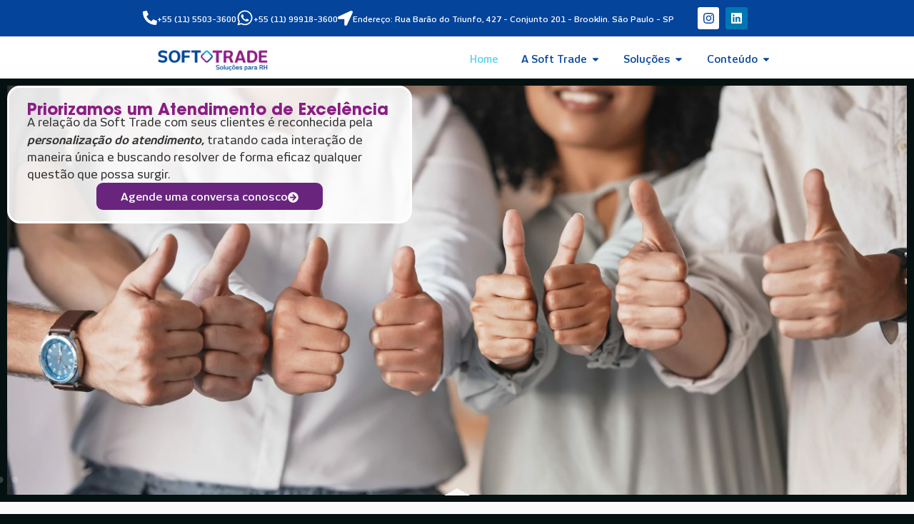

--- FILE ---
content_type: text/html; charset=UTF-8
request_url: https://www.softtrade.com.br/
body_size: 31923
content:
<!doctype html>
<html lang="pt-BR">
<head>
	<meta charset="UTF-8">
	<meta name="viewport" content="width=device-width, initial-scale=1">
	<link rel="profile" href="https://gmpg.org/xfn/11">
	<title>Soft Trade</title>
<meta name='robots' content='noindex, nofollow' />
<link rel="alternate" title="oEmbed (JSON)" type="application/json+oembed" href="https://www.softtrade.com.br/wp-json/oembed/1.0/embed?url=https%3A%2F%2Fwww.softtrade.com.br%2F" />
<link rel="alternate" title="oEmbed (XML)" type="text/xml+oembed" href="https://www.softtrade.com.br/wp-json/oembed/1.0/embed?url=https%3A%2F%2Fwww.softtrade.com.br%2F&#038;format=xml" />
<style id='wp-img-auto-sizes-contain-inline-css'>
img:is([sizes=auto i],[sizes^="auto," i]){contain-intrinsic-size:3000px 1500px}
/*# sourceURL=wp-img-auto-sizes-contain-inline-css */
</style>
<style id='wp-emoji-styles-inline-css'>

	img.wp-smiley, img.emoji {
		display: inline !important;
		border: none !important;
		box-shadow: none !important;
		height: 1em !important;
		width: 1em !important;
		margin: 0 0.07em !important;
		vertical-align: -0.1em !important;
		background: none !important;
		padding: 0 !important;
	}
/*# sourceURL=wp-emoji-styles-inline-css */
</style>
<style id='classic-theme-styles-inline-css'>
/*! This file is auto-generated */
.wp-block-button__link{color:#fff;background-color:#32373c;border-radius:9999px;box-shadow:none;text-decoration:none;padding:calc(.667em + 2px) calc(1.333em + 2px);font-size:1.125em}.wp-block-file__button{background:#32373c;color:#fff;text-decoration:none}
/*# sourceURL=/wp-includes/css/classic-themes.min.css */
</style>
<link rel='stylesheet' id='hello-elementor-css' href='https://www.softtrade.com.br/wp-content/themes/hello-elementor/style.min.css?ver=3.1.1' media='all' />
<link rel='stylesheet' id='hello-elementor-theme-style-css' href='https://www.softtrade.com.br/wp-content/themes/hello-elementor/theme.min.css?ver=3.1.1' media='all' />
<link rel='stylesheet' id='hello-elementor-header-footer-css' href='https://www.softtrade.com.br/wp-content/themes/hello-elementor/header-footer.min.css?ver=3.1.1' media='all' />
<link rel='stylesheet' id='elementor-frontend-css' href='https://www.softtrade.com.br/wp-content/plugins/elementor/assets/css/frontend.min.css?ver=3.33.1' media='all' />
<link rel='stylesheet' id='elementor-post-5-css' href='https://www.softtrade.com.br/wp-content/uploads/elementor/css/post-5.css?ver=1768628393' media='all' />
<link rel='stylesheet' id='widget-icon-box-css' href='https://www.softtrade.com.br/wp-content/plugins/elementor/assets/css/widget-icon-box.min.css?ver=3.33.1' media='all' />
<link rel='stylesheet' id='e-animation-shrink-css' href='https://www.softtrade.com.br/wp-content/plugins/elementor/assets/lib/animations/styles/e-animation-shrink.min.css?ver=3.33.1' media='all' />
<link rel='stylesheet' id='widget-social-icons-css' href='https://www.softtrade.com.br/wp-content/plugins/elementor/assets/css/widget-social-icons.min.css?ver=3.33.1' media='all' />
<link rel='stylesheet' id='e-apple-webkit-css' href='https://www.softtrade.com.br/wp-content/plugins/elementor/assets/css/conditionals/apple-webkit.min.css?ver=3.33.1' media='all' />
<link rel='stylesheet' id='widget-image-css' href='https://www.softtrade.com.br/wp-content/plugins/elementor/assets/css/widget-image.min.css?ver=3.33.1' media='all' />
<link rel='stylesheet' id='widget-icon-list-css' href='https://www.softtrade.com.br/wp-content/plugins/elementor/assets/css/widget-icon-list.min.css?ver=3.33.1' media='all' />
<link rel='stylesheet' id='e-animation-fadeIn-css' href='https://www.softtrade.com.br/wp-content/plugins/elementor/assets/lib/animations/styles/fadeIn.min.css?ver=3.33.1' media='all' />
<link rel='stylesheet' id='widget-mega-menu-css' href='https://www.softtrade.com.br/wp-content/plugins/pro-elements/assets/css/widget-mega-menu.min.css?ver=3.33.1' media='all' />
<link rel='stylesheet' id='e-sticky-css' href='https://www.softtrade.com.br/wp-content/plugins/pro-elements/assets/css/modules/sticky.min.css?ver=3.33.1' media='all' />
<link rel='stylesheet' id='widget-heading-css' href='https://www.softtrade.com.br/wp-content/plugins/elementor/assets/css/widget-heading.min.css?ver=3.33.1' media='all' />
<link rel='stylesheet' id='widget-nav-menu-css' href='https://www.softtrade.com.br/wp-content/plugins/pro-elements/assets/css/widget-nav-menu.min.css?ver=3.33.1' media='all' />
<link rel='stylesheet' id='widget-posts-css' href='https://www.softtrade.com.br/wp-content/plugins/pro-elements/assets/css/widget-posts.min.css?ver=3.33.1' media='all' />
<link rel='stylesheet' id='widget-animated-headline-css' href='https://www.softtrade.com.br/wp-content/plugins/pro-elements/assets/css/widget-animated-headline.min.css?ver=3.33.1' media='all' />
<link rel='stylesheet' id='e-animation-grow-css' href='https://www.softtrade.com.br/wp-content/plugins/elementor/assets/lib/animations/styles/e-animation-grow.min.css?ver=3.33.1' media='all' />
<link rel='stylesheet' id='e-shapes-css' href='https://www.softtrade.com.br/wp-content/plugins/elementor/assets/css/conditionals/shapes.min.css?ver=3.33.1' media='all' />
<link rel='stylesheet' id='swiper-css' href='https://www.softtrade.com.br/wp-content/plugins/elementor/assets/lib/swiper/v8/css/swiper.min.css?ver=8.4.5' media='all' />
<link rel='stylesheet' id='e-swiper-css' href='https://www.softtrade.com.br/wp-content/plugins/elementor/assets/css/conditionals/e-swiper.min.css?ver=3.33.1' media='all' />
<link rel='stylesheet' id='widget-nested-carousel-css' href='https://www.softtrade.com.br/wp-content/plugins/pro-elements/assets/css/widget-nested-carousel.min.css?ver=3.33.1' media='all' />
<link rel='stylesheet' id='widget-image-carousel-css' href='https://www.softtrade.com.br/wp-content/plugins/elementor/assets/css/widget-image-carousel.min.css?ver=3.33.1' media='all' />
<link rel='stylesheet' id='widget-counter-css' href='https://www.softtrade.com.br/wp-content/plugins/elementor/assets/css/widget-counter.min.css?ver=3.33.1' media='all' />
<link rel='stylesheet' id='widget-image-box-css' href='https://www.softtrade.com.br/wp-content/plugins/elementor/assets/css/widget-image-box.min.css?ver=3.33.1' media='all' />
<link rel='stylesheet' id='widget-menu-anchor-css' href='https://www.softtrade.com.br/wp-content/plugins/elementor/assets/css/widget-menu-anchor.min.css?ver=3.33.1' media='all' />
<link rel='stylesheet' id='e-animation-slideInUp-css' href='https://www.softtrade.com.br/wp-content/plugins/elementor/assets/lib/animations/styles/slideInUp.min.css?ver=3.33.1' media='all' />
<link rel='stylesheet' id='elementor-post-1933-css' href='https://www.softtrade.com.br/wp-content/uploads/elementor/css/post-1933.css?ver=1768628393' media='all' />
<link rel='stylesheet' id='elementor-post-1935-css' href='https://www.softtrade.com.br/wp-content/uploads/elementor/css/post-1935.css?ver=1768628393' media='all' />
<link rel='stylesheet' id='fluentform-elementor-widget-css' href='https://www.softtrade.com.br/wp-content/plugins/fluentform/assets/css/fluent-forms-elementor-widget.css?ver=6.1.6' media='all' />
<link rel='stylesheet' id='elementor-post-2279-css' href='https://www.softtrade.com.br/wp-content/uploads/elementor/css/post-2279.css?ver=1768628393' media='all' />
<link rel='stylesheet' id='elementor-gf-roboto-css' href='https://fonts.googleapis.com/css?family=Roboto:100,100italic,200,200italic,300,300italic,400,400italic,500,500italic,600,600italic,700,700italic,800,800italic,900,900italic&#038;display=swap' media='all' />
<link rel='stylesheet' id='elementor-gf-robotoslab-css' href='https://fonts.googleapis.com/css?family=Roboto+Slab:100,100italic,200,200italic,300,300italic,400,400italic,500,500italic,600,600italic,700,700italic,800,800italic,900,900italic&#038;display=swap' media='all' />
<link rel='stylesheet' id='elementor-gf-montserrat-css' href='https://fonts.googleapis.com/css?family=Montserrat:100,100italic,200,200italic,300,300italic,400,400italic,500,500italic,600,600italic,700,700italic,800,800italic,900,900italic&#038;display=swap' media='all' />
<script src="https://www.softtrade.com.br/wp-includes/js/jquery/jquery.min.js?ver=3.7.1" id="jquery-core-js"></script>
<script src="https://www.softtrade.com.br/wp-includes/js/jquery/jquery-migrate.min.js?ver=3.4.1" id="jquery-migrate-js"></script>
<link rel="https://api.w.org/" href="https://www.softtrade.com.br/wp-json/" /><link rel="alternate" title="JSON" type="application/json" href="https://www.softtrade.com.br/wp-json/wp/v2/pages/1933" /><link rel="EditURI" type="application/rsd+xml" title="RSD" href="https://www.softtrade.com.br/xmlrpc.php?rsd" />
<meta name="generator" content="WordPress 6.9" />
<link rel="canonical" href="https://www.softtrade.com.br/" />
<link rel='shortlink' href='https://www.softtrade.com.br/' />
<meta name="generator" content="Elementor 3.33.1; features: e_font_icon_svg, additional_custom_breakpoints; settings: css_print_method-external, google_font-enabled, font_display-swap">
			<style>
				.e-con.e-parent:nth-of-type(n+4):not(.e-lazyloaded):not(.e-no-lazyload),
				.e-con.e-parent:nth-of-type(n+4):not(.e-lazyloaded):not(.e-no-lazyload) * {
					background-image: none !important;
				}
				@media screen and (max-height: 1024px) {
					.e-con.e-parent:nth-of-type(n+3):not(.e-lazyloaded):not(.e-no-lazyload),
					.e-con.e-parent:nth-of-type(n+3):not(.e-lazyloaded):not(.e-no-lazyload) * {
						background-image: none !important;
					}
				}
				@media screen and (max-height: 640px) {
					.e-con.e-parent:nth-of-type(n+2):not(.e-lazyloaded):not(.e-no-lazyload),
					.e-con.e-parent:nth-of-type(n+2):not(.e-lazyloaded):not(.e-no-lazyload) * {
						background-image: none !important;
					}
				}
			</style>
			<link rel="icon" href="https://www.softtrade.com.br/wp-content/uploads/2024/08/cropped-logo-softtrade-32x32.png" sizes="32x32" />
<link rel="icon" href="https://www.softtrade.com.br/wp-content/uploads/2024/08/cropped-logo-softtrade-192x192.png" sizes="192x192" />
<link rel="apple-touch-icon" href="https://www.softtrade.com.br/wp-content/uploads/2024/08/cropped-logo-softtrade-180x180.png" />
<meta name="msapplication-TileImage" content="https://www.softtrade.com.br/wp-content/uploads/2024/08/cropped-logo-softtrade-270x270.png" />
		<style id="wp-custom-css">
			/* Rótulos e descrições em branco */
.fluentform .ff-el-group .ff-el-input--label {
    color: white !important;
}

/* Texto digitado nos inputs */
.fluentform .ff-el-form-control {
    color: black !important;
    background-color: white !important;
}

/* Placeholder dos inputs */
.fluentform .ff-el-form-control::placeholder {
    color: #333 !important;
}

/* Texto das opções de múltipla escolha (checkbox / radio) */
.fluentform .ff-el-form-check-label {
    color: black !important;
}

/* SELECT COM BUSCA (select2) - texto dentro do campo */
.fluentform .select2-container--default .select2-selection--single {
    background-color: white !important;
    color: black !important;
}

/* Placeholder do campo select */
.fluentform .select2-container--default .select2-selection--single .select2-selection__placeholder {
    color: #666 !important;
}

/* Itens da lista suspensa */
.fluentform .select2-container--default .select2-results__option {
    color: black !important;
    background-color: white !important;
}
.fluentform .ff-message-success {
    color: white !important;
}
/* Borda e preenchimento dos botões de opção */
.fluentform .ff-el-form-check input[type="radio"] {
    accent-color: white !important; /* Funciona na maioria dos navegadores modernos */
}

/* (Compatibilidade extra) Força borda branca para navegadores antigos */
.fluentform .ff-el-form-check input[type="radio"] {
    background-color: white !important;
    border: 2px solid white !important;
}

/* Cor do texto das opções */
.fluentform .ff-el-form-check-label {
    color: white !important;
}
/* Estiliza os campos de entrada do Fluent Forms */
.fluentform .ff-el-form-control {
    background-color: white !important;
    border: none !important;
    border-radius: 999px !important; /* Deixa os cantos bem arredondados */
    padding: 12px 20px !important;
    color: black !important;
    box-shadow: none !important;
}

/* Placeholder em cinza escuro (visível) */
.fluentform .ff-el-form-control::placeholder {
    color: #666 !important;
}

/* Remove sombra ao focar */
.fluentform .ff-el-form-control:focus {
    box-shadow: none !important;
    outline: none !important;
}


		</style>
		<style id='global-styles-inline-css'>
:root{--wp--preset--aspect-ratio--square: 1;--wp--preset--aspect-ratio--4-3: 4/3;--wp--preset--aspect-ratio--3-4: 3/4;--wp--preset--aspect-ratio--3-2: 3/2;--wp--preset--aspect-ratio--2-3: 2/3;--wp--preset--aspect-ratio--16-9: 16/9;--wp--preset--aspect-ratio--9-16: 9/16;--wp--preset--color--black: #000000;--wp--preset--color--cyan-bluish-gray: #abb8c3;--wp--preset--color--white: #ffffff;--wp--preset--color--pale-pink: #f78da7;--wp--preset--color--vivid-red: #cf2e2e;--wp--preset--color--luminous-vivid-orange: #ff6900;--wp--preset--color--luminous-vivid-amber: #fcb900;--wp--preset--color--light-green-cyan: #7bdcb5;--wp--preset--color--vivid-green-cyan: #00d084;--wp--preset--color--pale-cyan-blue: #8ed1fc;--wp--preset--color--vivid-cyan-blue: #0693e3;--wp--preset--color--vivid-purple: #9b51e0;--wp--preset--gradient--vivid-cyan-blue-to-vivid-purple: linear-gradient(135deg,rgb(6,147,227) 0%,rgb(155,81,224) 100%);--wp--preset--gradient--light-green-cyan-to-vivid-green-cyan: linear-gradient(135deg,rgb(122,220,180) 0%,rgb(0,208,130) 100%);--wp--preset--gradient--luminous-vivid-amber-to-luminous-vivid-orange: linear-gradient(135deg,rgb(252,185,0) 0%,rgb(255,105,0) 100%);--wp--preset--gradient--luminous-vivid-orange-to-vivid-red: linear-gradient(135deg,rgb(255,105,0) 0%,rgb(207,46,46) 100%);--wp--preset--gradient--very-light-gray-to-cyan-bluish-gray: linear-gradient(135deg,rgb(238,238,238) 0%,rgb(169,184,195) 100%);--wp--preset--gradient--cool-to-warm-spectrum: linear-gradient(135deg,rgb(74,234,220) 0%,rgb(151,120,209) 20%,rgb(207,42,186) 40%,rgb(238,44,130) 60%,rgb(251,105,98) 80%,rgb(254,248,76) 100%);--wp--preset--gradient--blush-light-purple: linear-gradient(135deg,rgb(255,206,236) 0%,rgb(152,150,240) 100%);--wp--preset--gradient--blush-bordeaux: linear-gradient(135deg,rgb(254,205,165) 0%,rgb(254,45,45) 50%,rgb(107,0,62) 100%);--wp--preset--gradient--luminous-dusk: linear-gradient(135deg,rgb(255,203,112) 0%,rgb(199,81,192) 50%,rgb(65,88,208) 100%);--wp--preset--gradient--pale-ocean: linear-gradient(135deg,rgb(255,245,203) 0%,rgb(182,227,212) 50%,rgb(51,167,181) 100%);--wp--preset--gradient--electric-grass: linear-gradient(135deg,rgb(202,248,128) 0%,rgb(113,206,126) 100%);--wp--preset--gradient--midnight: linear-gradient(135deg,rgb(2,3,129) 0%,rgb(40,116,252) 100%);--wp--preset--font-size--small: 13px;--wp--preset--font-size--medium: 20px;--wp--preset--font-size--large: 36px;--wp--preset--font-size--x-large: 42px;--wp--preset--spacing--20: 0.44rem;--wp--preset--spacing--30: 0.67rem;--wp--preset--spacing--40: 1rem;--wp--preset--spacing--50: 1.5rem;--wp--preset--spacing--60: 2.25rem;--wp--preset--spacing--70: 3.38rem;--wp--preset--spacing--80: 5.06rem;--wp--preset--shadow--natural: 6px 6px 9px rgba(0, 0, 0, 0.2);--wp--preset--shadow--deep: 12px 12px 50px rgba(0, 0, 0, 0.4);--wp--preset--shadow--sharp: 6px 6px 0px rgba(0, 0, 0, 0.2);--wp--preset--shadow--outlined: 6px 6px 0px -3px rgb(255, 255, 255), 6px 6px rgb(0, 0, 0);--wp--preset--shadow--crisp: 6px 6px 0px rgb(0, 0, 0);}:where(.is-layout-flex){gap: 0.5em;}:where(.is-layout-grid){gap: 0.5em;}body .is-layout-flex{display: flex;}.is-layout-flex{flex-wrap: wrap;align-items: center;}.is-layout-flex > :is(*, div){margin: 0;}body .is-layout-grid{display: grid;}.is-layout-grid > :is(*, div){margin: 0;}:where(.wp-block-columns.is-layout-flex){gap: 2em;}:where(.wp-block-columns.is-layout-grid){gap: 2em;}:where(.wp-block-post-template.is-layout-flex){gap: 1.25em;}:where(.wp-block-post-template.is-layout-grid){gap: 1.25em;}.has-black-color{color: var(--wp--preset--color--black) !important;}.has-cyan-bluish-gray-color{color: var(--wp--preset--color--cyan-bluish-gray) !important;}.has-white-color{color: var(--wp--preset--color--white) !important;}.has-pale-pink-color{color: var(--wp--preset--color--pale-pink) !important;}.has-vivid-red-color{color: var(--wp--preset--color--vivid-red) !important;}.has-luminous-vivid-orange-color{color: var(--wp--preset--color--luminous-vivid-orange) !important;}.has-luminous-vivid-amber-color{color: var(--wp--preset--color--luminous-vivid-amber) !important;}.has-light-green-cyan-color{color: var(--wp--preset--color--light-green-cyan) !important;}.has-vivid-green-cyan-color{color: var(--wp--preset--color--vivid-green-cyan) !important;}.has-pale-cyan-blue-color{color: var(--wp--preset--color--pale-cyan-blue) !important;}.has-vivid-cyan-blue-color{color: var(--wp--preset--color--vivid-cyan-blue) !important;}.has-vivid-purple-color{color: var(--wp--preset--color--vivid-purple) !important;}.has-black-background-color{background-color: var(--wp--preset--color--black) !important;}.has-cyan-bluish-gray-background-color{background-color: var(--wp--preset--color--cyan-bluish-gray) !important;}.has-white-background-color{background-color: var(--wp--preset--color--white) !important;}.has-pale-pink-background-color{background-color: var(--wp--preset--color--pale-pink) !important;}.has-vivid-red-background-color{background-color: var(--wp--preset--color--vivid-red) !important;}.has-luminous-vivid-orange-background-color{background-color: var(--wp--preset--color--luminous-vivid-orange) !important;}.has-luminous-vivid-amber-background-color{background-color: var(--wp--preset--color--luminous-vivid-amber) !important;}.has-light-green-cyan-background-color{background-color: var(--wp--preset--color--light-green-cyan) !important;}.has-vivid-green-cyan-background-color{background-color: var(--wp--preset--color--vivid-green-cyan) !important;}.has-pale-cyan-blue-background-color{background-color: var(--wp--preset--color--pale-cyan-blue) !important;}.has-vivid-cyan-blue-background-color{background-color: var(--wp--preset--color--vivid-cyan-blue) !important;}.has-vivid-purple-background-color{background-color: var(--wp--preset--color--vivid-purple) !important;}.has-black-border-color{border-color: var(--wp--preset--color--black) !important;}.has-cyan-bluish-gray-border-color{border-color: var(--wp--preset--color--cyan-bluish-gray) !important;}.has-white-border-color{border-color: var(--wp--preset--color--white) !important;}.has-pale-pink-border-color{border-color: var(--wp--preset--color--pale-pink) !important;}.has-vivid-red-border-color{border-color: var(--wp--preset--color--vivid-red) !important;}.has-luminous-vivid-orange-border-color{border-color: var(--wp--preset--color--luminous-vivid-orange) !important;}.has-luminous-vivid-amber-border-color{border-color: var(--wp--preset--color--luminous-vivid-amber) !important;}.has-light-green-cyan-border-color{border-color: var(--wp--preset--color--light-green-cyan) !important;}.has-vivid-green-cyan-border-color{border-color: var(--wp--preset--color--vivid-green-cyan) !important;}.has-pale-cyan-blue-border-color{border-color: var(--wp--preset--color--pale-cyan-blue) !important;}.has-vivid-cyan-blue-border-color{border-color: var(--wp--preset--color--vivid-cyan-blue) !important;}.has-vivid-purple-border-color{border-color: var(--wp--preset--color--vivid-purple) !important;}.has-vivid-cyan-blue-to-vivid-purple-gradient-background{background: var(--wp--preset--gradient--vivid-cyan-blue-to-vivid-purple) !important;}.has-light-green-cyan-to-vivid-green-cyan-gradient-background{background: var(--wp--preset--gradient--light-green-cyan-to-vivid-green-cyan) !important;}.has-luminous-vivid-amber-to-luminous-vivid-orange-gradient-background{background: var(--wp--preset--gradient--luminous-vivid-amber-to-luminous-vivid-orange) !important;}.has-luminous-vivid-orange-to-vivid-red-gradient-background{background: var(--wp--preset--gradient--luminous-vivid-orange-to-vivid-red) !important;}.has-very-light-gray-to-cyan-bluish-gray-gradient-background{background: var(--wp--preset--gradient--very-light-gray-to-cyan-bluish-gray) !important;}.has-cool-to-warm-spectrum-gradient-background{background: var(--wp--preset--gradient--cool-to-warm-spectrum) !important;}.has-blush-light-purple-gradient-background{background: var(--wp--preset--gradient--blush-light-purple) !important;}.has-blush-bordeaux-gradient-background{background: var(--wp--preset--gradient--blush-bordeaux) !important;}.has-luminous-dusk-gradient-background{background: var(--wp--preset--gradient--luminous-dusk) !important;}.has-pale-ocean-gradient-background{background: var(--wp--preset--gradient--pale-ocean) !important;}.has-electric-grass-gradient-background{background: var(--wp--preset--gradient--electric-grass) !important;}.has-midnight-gradient-background{background: var(--wp--preset--gradient--midnight) !important;}.has-small-font-size{font-size: var(--wp--preset--font-size--small) !important;}.has-medium-font-size{font-size: var(--wp--preset--font-size--medium) !important;}.has-large-font-size{font-size: var(--wp--preset--font-size--large) !important;}.has-x-large-font-size{font-size: var(--wp--preset--font-size--x-large) !important;}
/*# sourceURL=global-styles-inline-css */
</style>
</head>
<body class="home wp-singular page-template-default page page-id-1933 wp-custom-logo wp-theme-hello-elementor elementor-default elementor-kit-5 elementor-page elementor-page-1933">

<script type="text/javascript" async src="https://d335luupugsy2.cloudfront.net/js/loader-scripts/c8a88d6c-c154-43ae-a613-bf05afc234fa-loader.js" ></script>


<a class="skip-link screen-reader-text" href="#content">Ir para o conteúdo</a>

		<header data-elementor-type="header" data-elementor-id="1935" class="elementor elementor-1935 elementor-location-header" data-elementor-post-type="elementor_library">
			<div class="elementor-element elementor-element-1c1c657 elementor-hidden-mobile e-flex e-con-boxed e-con e-parent" data-id="1c1c657" data-element_type="container" data-settings="{&quot;background_background&quot;:&quot;classic&quot;}">
					<div class="e-con-inner">
				<div class="elementor-element elementor-element-47c1748 elementor-position-left elementor-view-default elementor-mobile-position-top elementor-widget elementor-widget-icon-box" data-id="47c1748" data-element_type="widget" data-widget_type="icon-box.default">
				<div class="elementor-widget-container">
							<div class="elementor-icon-box-wrapper">

						<div class="elementor-icon-box-icon">
				<span  class="elementor-icon">
				<svg aria-hidden="true" class="e-font-icon-svg e-fas-phone-alt" viewBox="0 0 512 512" xmlns="http://www.w3.org/2000/svg"><path d="M497.39 361.8l-112-48a24 24 0 0 0-28 6.9l-49.6 60.6A370.66 370.66 0 0 1 130.6 204.11l60.6-49.6a23.94 23.94 0 0 0 6.9-28l-48-112A24.16 24.16 0 0 0 122.6.61l-104 24A24 24 0 0 0 0 48c0 256.5 207.9 464 464 464a24 24 0 0 0 23.4-18.6l24-104a24.29 24.29 0 0 0-14.01-27.6z"></path></svg>				</span>
			</div>
			
						<div class="elementor-icon-box-content">

									<h3 class="elementor-icon-box-title">
						<span  >
							+55 (11) 5503-3600						</span>
					</h3>
				
				
			</div>
			
		</div>
						</div>
				</div>
				<div class="elementor-element elementor-element-02a3ee7 elementor-position-left elementor-view-default elementor-mobile-position-top elementor-widget elementor-widget-icon-box" data-id="02a3ee7" data-element_type="widget" data-widget_type="icon-box.default">
				<div class="elementor-widget-container">
							<div class="elementor-icon-box-wrapper">

						<div class="elementor-icon-box-icon">
				<span  class="elementor-icon">
				<svg aria-hidden="true" class="e-font-icon-svg e-fab-whatsapp" viewBox="0 0 448 512" xmlns="http://www.w3.org/2000/svg"><path d="M380.9 97.1C339 55.1 283.2 32 223.9 32c-122.4 0-222 99.6-222 222 0 39.1 10.2 77.3 29.6 111L0 480l117.7-30.9c32.4 17.7 68.9 27 106.1 27h.1c122.3 0 224.1-99.6 224.1-222 0-59.3-25.2-115-67.1-157zm-157 341.6c-33.2 0-65.7-8.9-94-25.7l-6.7-4-69.8 18.3L72 359.2l-4.4-7c-18.5-29.4-28.2-63.3-28.2-98.2 0-101.7 82.8-184.5 184.6-184.5 49.3 0 95.6 19.2 130.4 54.1 34.8 34.9 56.2 81.2 56.1 130.5 0 101.8-84.9 184.6-186.6 184.6zm101.2-138.2c-5.5-2.8-32.8-16.2-37.9-18-5.1-1.9-8.8-2.8-12.5 2.8-3.7 5.6-14.3 18-17.6 21.8-3.2 3.7-6.5 4.2-12 1.4-32.6-16.3-54-29.1-75.5-66-5.7-9.8 5.7-9.1 16.3-30.3 1.8-3.7.9-6.9-.5-9.7-1.4-2.8-12.5-30.1-17.1-41.2-4.5-10.8-9.1-9.3-12.5-9.5-3.2-.2-6.9-.2-10.6-.2-3.7 0-9.7 1.4-14.8 6.9-5.1 5.6-19.4 19-19.4 46.3 0 27.3 19.9 53.7 22.6 57.4 2.8 3.7 39.1 59.7 94.8 83.8 35.2 15.2 49 16.5 66.6 13.9 10.7-1.6 32.8-13.4 37.4-26.4 4.6-13 4.6-24.1 3.2-26.4-1.3-2.5-5-3.9-10.5-6.6z"></path></svg>				</span>
			</div>
			
						<div class="elementor-icon-box-content">

									<h3 class="elementor-icon-box-title">
						<span  >
							+55 (11) 99918-3600						</span>
					</h3>
				
				
			</div>
			
		</div>
						</div>
				</div>
				<div class="elementor-element elementor-element-5734f68 elementor-position-left elementor-view-default elementor-mobile-position-top elementor-widget elementor-widget-icon-box" data-id="5734f68" data-element_type="widget" data-widget_type="icon-box.default">
				<div class="elementor-widget-container">
							<div class="elementor-icon-box-wrapper">

						<div class="elementor-icon-box-icon">
				<span  class="elementor-icon">
				<svg aria-hidden="true" class="e-font-icon-svg e-fas-location-arrow" viewBox="0 0 512 512" xmlns="http://www.w3.org/2000/svg"><path d="M444.52 3.52L28.74 195.42c-47.97 22.39-31.98 92.75 19.19 92.75h175.91v175.91c0 51.17 70.36 67.17 92.75 19.19l191.9-415.78c15.99-38.39-25.59-79.97-63.97-63.97z"></path></svg>				</span>
			</div>
			
						<div class="elementor-icon-box-content">

									<h3 class="elementor-icon-box-title">
						<span  >
							Endereço: Rua Barão do Triunfo, 427 - Conjunto 201 - Brooklin. São Paulo - SP						</span>
					</h3>
				
				
			</div>
			
		</div>
						</div>
				</div>
				<div class="elementor-element elementor-element-1737b67 elementor-widget__width-initial elementor-shape-rounded elementor-grid-0 e-grid-align-center elementor-widget elementor-widget-social-icons" data-id="1737b67" data-element_type="widget" data-widget_type="social-icons.default">
				<div class="elementor-widget-container">
							<div class="elementor-social-icons-wrapper elementor-grid" role="list">
							<span class="elementor-grid-item" role="listitem">
					<a class="elementor-icon elementor-social-icon elementor-social-icon-instagram elementor-animation-shrink elementor-repeater-item-8f2d63a" href="https://www.instagram.com/softtrade_rh/" target="_blank">
						<span class="elementor-screen-only">Instagram</span>
						<svg aria-hidden="true" class="e-font-icon-svg e-fab-instagram" viewBox="0 0 448 512" xmlns="http://www.w3.org/2000/svg"><path d="M224.1 141c-63.6 0-114.9 51.3-114.9 114.9s51.3 114.9 114.9 114.9S339 319.5 339 255.9 287.7 141 224.1 141zm0 189.6c-41.1 0-74.7-33.5-74.7-74.7s33.5-74.7 74.7-74.7 74.7 33.5 74.7 74.7-33.6 74.7-74.7 74.7zm146.4-194.3c0 14.9-12 26.8-26.8 26.8-14.9 0-26.8-12-26.8-26.8s12-26.8 26.8-26.8 26.8 12 26.8 26.8zm76.1 27.2c-1.7-35.9-9.9-67.7-36.2-93.9-26.2-26.2-58-34.4-93.9-36.2-37-2.1-147.9-2.1-184.9 0-35.8 1.7-67.6 9.9-93.9 36.1s-34.4 58-36.2 93.9c-2.1 37-2.1 147.9 0 184.9 1.7 35.9 9.9 67.7 36.2 93.9s58 34.4 93.9 36.2c37 2.1 147.9 2.1 184.9 0 35.9-1.7 67.7-9.9 93.9-36.2 26.2-26.2 34.4-58 36.2-93.9 2.1-37 2.1-147.8 0-184.8zM398.8 388c-7.8 19.6-22.9 34.7-42.6 42.6-29.5 11.7-99.5 9-132.1 9s-102.7 2.6-132.1-9c-19.6-7.8-34.7-22.9-42.6-42.6-11.7-29.5-9-99.5-9-132.1s-2.6-102.7 9-132.1c7.8-19.6 22.9-34.7 42.6-42.6 29.5-11.7 99.5-9 132.1-9s102.7-2.6 132.1 9c19.6 7.8 34.7 22.9 42.6 42.6 11.7 29.5 9 99.5 9 132.1s2.7 102.7-9 132.1z"></path></svg>					</a>
				</span>
							<span class="elementor-grid-item" role="listitem">
					<a class="elementor-icon elementor-social-icon elementor-social-icon-linkedin elementor-animation-shrink elementor-repeater-item-ccc5d3b" href="https://www.linkedin.com/company/122334/admin/dashboard/" target="_blank">
						<span class="elementor-screen-only">Linkedin</span>
						<svg aria-hidden="true" class="e-font-icon-svg e-fab-linkedin" viewBox="0 0 448 512" xmlns="http://www.w3.org/2000/svg"><path d="M416 32H31.9C14.3 32 0 46.5 0 64.3v383.4C0 465.5 14.3 480 31.9 480H416c17.6 0 32-14.5 32-32.3V64.3c0-17.8-14.4-32.3-32-32.3zM135.4 416H69V202.2h66.5V416zm-33.2-243c-21.3 0-38.5-17.3-38.5-38.5S80.9 96 102.2 96c21.2 0 38.5 17.3 38.5 38.5 0 21.3-17.2 38.5-38.5 38.5zm282.1 243h-66.4V312c0-24.8-.5-56.7-34.5-56.7-34.6 0-39.9 27-39.9 54.9V416h-66.4V202.2h63.7v29.2h.9c8.9-16.8 30.6-34.5 62.9-34.5 67.2 0 79.7 44.3 79.7 101.9V416z"></path></svg>					</a>
				</span>
					</div>
						</div>
				</div>
					</div>
				</div>
		<div class="elementor-element elementor-element-510c6db e-flex e-con-boxed e-con e-parent" data-id="510c6db" data-element_type="container" data-settings="{&quot;background_background&quot;:&quot;classic&quot;,&quot;sticky_on&quot;:[&quot;desktop&quot;],&quot;sticky&quot;:&quot;top&quot;,&quot;animation&quot;:&quot;none&quot;,&quot;sticky_offset&quot;:0,&quot;sticky_effects_offset&quot;:0,&quot;sticky_anchor_link_offset&quot;:0}">
					<div class="e-con-inner">
				<div class="elementor-element elementor-element-dab0172 elementor-widget__width-initial elementor-widget elementor-widget-image" data-id="dab0172" data-element_type="widget" data-widget_type="image.default">
				<div class="elementor-widget-container">
																<a href="https://www.softtrade.com.br">
							<img fetchpriority="high" width="4267" height="1118" src="https://www.softtrade.com.br/wp-content/webp-express/webp-images/uploads/2024/07/logo-softtrade.png.webp" class="attachment-full size-full wp-image-1953" alt="" srcset="https://www.softtrade.com.br/wp-content/webp-express/webp-images/uploads/2024/07/logo-softtrade.png.webp 4267w,  https://www.softtrade.com.br/wp-content/webp-express/webp-images/uploads/2024/07/logo-softtrade-300x79.png.webp 300w,  https://www.softtrade.com.br/wp-content/webp-express/webp-images/uploads/2024/07/logo-softtrade-1024x268.png.webp 1024w,  https://www.softtrade.com.br/wp-content/webp-express/webp-images/uploads/2024/07/logo-softtrade-768x201.png.webp 768w,  https://www.softtrade.com.br/wp-content/webp-express/webp-images/uploads/2024/07/logo-softtrade-1536x402.png.webp 1536w,  https://www.softtrade.com.br/wp-content/webp-express/webp-images/uploads/2024/07/logo-softtrade-2048x537.png.webp 2048w" sizes="(max-width: 4267px) 100vw, 4267px" />								</a>
															</div>
				</div>
				<div class="elementor-element elementor-element-aaeb781 elementor-widget__width-initial e-full_width e-n-menu-layout-horizontal e-n-menu-tablet elementor-widget elementor-widget-n-menu" data-id="aaeb781" data-element_type="widget" data-settings="{&quot;menu_items&quot;:[{&quot;item_title&quot;:&quot;Home&quot;,&quot;_id&quot;:&quot;ecfcaa7&quot;,&quot;item_link&quot;:{&quot;url&quot;:&quot;https:\/\/www.softtrade.com.br&quot;,&quot;is_external&quot;:&quot;&quot;,&quot;nofollow&quot;:&quot;&quot;,&quot;custom_attributes&quot;:&quot;&quot;},&quot;__dynamic__&quot;:{&quot;item_link&quot;:&quot;[elementor-tag id=\&quot;66b6417\&quot; name=\&quot;site-url\&quot; settings=\&quot;%7B%7D\&quot;]&quot;},&quot;item_dropdown_content&quot;:&quot;no&quot;,&quot;item_icon&quot;:{&quot;value&quot;:&quot;&quot;,&quot;library&quot;:&quot;&quot;},&quot;item_icon_active&quot;:null,&quot;element_id&quot;:&quot;&quot;},{&quot;_id&quot;:&quot;3d88093&quot;,&quot;item_title&quot;:&quot;A Soft Trade&quot;,&quot;item_dropdown_content&quot;:&quot;yes&quot;,&quot;item_link&quot;:{&quot;url&quot;:&quot;&quot;,&quot;is_external&quot;:&quot;&quot;,&quot;nofollow&quot;:&quot;&quot;,&quot;custom_attributes&quot;:&quot;&quot;},&quot;item_icon&quot;:{&quot;value&quot;:&quot;&quot;,&quot;library&quot;:&quot;&quot;},&quot;item_icon_active&quot;:null,&quot;element_id&quot;:&quot;&quot;},{&quot;item_title&quot;:&quot;Solu\u00e7\u00f5es&quot;,&quot;_id&quot;:&quot;4560638&quot;,&quot;item_dropdown_content&quot;:&quot;yes&quot;,&quot;item_link&quot;:{&quot;url&quot;:&quot;&quot;,&quot;is_external&quot;:&quot;&quot;,&quot;nofollow&quot;:&quot;&quot;,&quot;custom_attributes&quot;:&quot;&quot;},&quot;item_icon&quot;:{&quot;value&quot;:&quot;&quot;,&quot;library&quot;:&quot;&quot;},&quot;item_icon_active&quot;:null,&quot;element_id&quot;:&quot;&quot;},{&quot;_id&quot;:&quot;72ff1a6&quot;,&quot;item_title&quot;:&quot;Conte\u00fado&quot;,&quot;item_dropdown_content&quot;:&quot;yes&quot;,&quot;item_link&quot;:{&quot;url&quot;:&quot;&quot;,&quot;is_external&quot;:&quot;&quot;,&quot;nofollow&quot;:&quot;&quot;,&quot;custom_attributes&quot;:&quot;&quot;},&quot;item_icon&quot;:{&quot;value&quot;:&quot;&quot;,&quot;library&quot;:&quot;&quot;},&quot;item_icon_active&quot;:null,&quot;element_id&quot;:&quot;&quot;}],&quot;item_position_horizontal&quot;:&quot;end&quot;,&quot;open_on&quot;:&quot;click&quot;,&quot;open_animation&quot;:&quot;fadeIn&quot;,&quot;item_position_horizontal_mobile&quot;:&quot;center&quot;,&quot;content_width&quot;:&quot;full_width&quot;,&quot;item_layout&quot;:&quot;horizontal&quot;,&quot;horizontal_scroll&quot;:&quot;disable&quot;,&quot;breakpoint_selector&quot;:&quot;tablet&quot;,&quot;menu_item_title_distance_from_content&quot;:{&quot;unit&quot;:&quot;px&quot;,&quot;size&quot;:0,&quot;sizes&quot;:[]},&quot;menu_item_title_distance_from_content_tablet&quot;:{&quot;unit&quot;:&quot;px&quot;,&quot;size&quot;:&quot;&quot;,&quot;sizes&quot;:[]},&quot;menu_item_title_distance_from_content_mobile&quot;:{&quot;unit&quot;:&quot;px&quot;,&quot;size&quot;:&quot;&quot;,&quot;sizes&quot;:[]}}" data-widget_type="mega-menu.default">
				<div class="elementor-widget-container">
							<nav class="e-n-menu" data-widget-number="179" aria-label="Menu">
					<button class="e-n-menu-toggle" id="menu-toggle-179" aria-haspopup="true" aria-expanded="false" aria-controls="menubar-179" aria-label="Menu Toggle">
			<span class="e-n-menu-toggle-icon e-open">
				<svg class="e-font-icon-svg e-eicon-menu-bar" viewBox="0 0 1000 1000" xmlns="http://www.w3.org/2000/svg"><path d="M104 333H896C929 333 958 304 958 271S929 208 896 208H104C71 208 42 237 42 271S71 333 104 333ZM104 583H896C929 583 958 554 958 521S929 458 896 458H104C71 458 42 487 42 521S71 583 104 583ZM104 833H896C929 833 958 804 958 771S929 708 896 708H104C71 708 42 737 42 771S71 833 104 833Z"></path></svg>			</span>
			<span class="e-n-menu-toggle-icon e-close">
				<svg class="e-font-icon-svg e-eicon-close" viewBox="0 0 1000 1000" xmlns="http://www.w3.org/2000/svg"><path d="M742 167L500 408 258 167C246 154 233 150 217 150 196 150 179 158 167 167 154 179 150 196 150 212 150 229 154 242 171 254L408 500 167 742C138 771 138 800 167 829 196 858 225 858 254 829L496 587 738 829C750 842 767 846 783 846 800 846 817 842 829 829 842 817 846 804 846 783 846 767 842 750 829 737L588 500 833 258C863 229 863 200 833 171 804 137 775 137 742 167Z"></path></svg>			</span>
		</button>
					<div class="e-n-menu-wrapper" id="menubar-179" aria-labelledby="menu-toggle-179">
				<ul class="e-n-menu-heading">
								<li class="e-n-menu-item">
				<div id="e-n-menu-title-1791" class="e-n-menu-title e-current">
					<a class="e-n-menu-title-container e-focus e-link" href="https://www.softtrade.com.br" aria-current="page">												<span class="e-n-menu-title-text">
							Home						</span>
					</a>									</div>
							</li>
					<li class="e-n-menu-item">
				<div id="e-n-menu-title-1792" class="e-n-menu-title e-click">
					<div class="e-n-menu-title-container">												<span class="e-n-menu-title-text">
							A Soft Trade						</span>
					</div>											<button id="e-n-menu-dropdown-icon-1792" class="e-n-menu-dropdown-icon e-focus" data-tab-index="2" aria-haspopup="true" aria-expanded="false" aria-controls="e-n-menu-content-1792" >
							<span class="e-n-menu-dropdown-icon-opened">
								<svg aria-hidden="true" class="e-font-icon-svg e-fas-caret-up" viewBox="0 0 320 512" xmlns="http://www.w3.org/2000/svg"><path d="M288.662 352H31.338c-17.818 0-26.741-21.543-14.142-34.142l128.662-128.662c7.81-7.81 20.474-7.81 28.284 0l128.662 128.662c12.6 12.599 3.676 34.142-14.142 34.142z"></path></svg>								<span class="elementor-screen-only">Close A Soft Trade</span>
							</span>
							<span class="e-n-menu-dropdown-icon-closed">
								<svg aria-hidden="true" class="e-font-icon-svg e-fas-caret-down" viewBox="0 0 320 512" xmlns="http://www.w3.org/2000/svg"><path d="M31.3 192h257.3c17.8 0 26.7 21.5 14.1 34.1L174.1 354.8c-7.8 7.8-20.5 7.8-28.3 0L17.2 226.1C4.6 213.5 13.5 192 31.3 192z"></path></svg>								<span class="elementor-screen-only">Open A Soft Trade</span>
							</span>
						</button>
									</div>
									<div class="e-n-menu-content">
						<div id="e-n-menu-content-1792" data-tab-index="2" aria-labelledby="e-n-menu-dropdown-icon-1792" class="elementor-element elementor-element-b3378d6 e-flex e-con-boxed e-con e-child" data-id="b3378d6" data-element_type="container" data-settings="{&quot;background_background&quot;:&quot;classic&quot;}">
					<div class="e-con-inner">
		<div class="elementor-element elementor-element-2983be8 e-con-full e-flex e-con e-child" data-id="2983be8" data-element_type="container" data-settings="{&quot;background_background&quot;:&quot;gradient&quot;}">
				<div class="elementor-element elementor-element-0351221 elementor-widget__width-initial elementor-icon-list--layout-traditional elementor-list-item-link-full_width elementor-widget elementor-widget-icon-list" data-id="0351221" data-element_type="widget" data-widget_type="icon-list.default">
				<div class="elementor-widget-container">
							<ul class="elementor-icon-list-items">
							<li class="elementor-icon-list-item">
											<a href="https://www.softtrade.com.br/soft-trade-sobre/">

											<span class="elementor-icon-list-text">Quem somos</span>
											</a>
									</li>
								<li class="elementor-icon-list-item">
											<a href="https://www.softtrade.com.br/privacidade-seguranca-da-informacao-etica-e-conformidade/">

											<span class="elementor-icon-list-text">Privacidade, Segurança da Informação, Ética e Conformidade</span>
											</a>
									</li>
						</ul>
						</div>
				</div>
				</div>
					</div>
				</div>
							</div>
							</li>
					<li class="e-n-menu-item">
				<div id="e-n-menu-title-1793" class="e-n-menu-title e-click">
					<div class="e-n-menu-title-container">												<span class="e-n-menu-title-text">
							Soluções						</span>
					</div>											<button id="e-n-menu-dropdown-icon-1793" class="e-n-menu-dropdown-icon e-focus" data-tab-index="3" aria-haspopup="true" aria-expanded="false" aria-controls="e-n-menu-content-1793" >
							<span class="e-n-menu-dropdown-icon-opened">
								<svg aria-hidden="true" class="e-font-icon-svg e-fas-caret-up" viewBox="0 0 320 512" xmlns="http://www.w3.org/2000/svg"><path d="M288.662 352H31.338c-17.818 0-26.741-21.543-14.142-34.142l128.662-128.662c7.81-7.81 20.474-7.81 28.284 0l128.662 128.662c12.6 12.599 3.676 34.142-14.142 34.142z"></path></svg>								<span class="elementor-screen-only">Close Soluções</span>
							</span>
							<span class="e-n-menu-dropdown-icon-closed">
								<svg aria-hidden="true" class="e-font-icon-svg e-fas-caret-down" viewBox="0 0 320 512" xmlns="http://www.w3.org/2000/svg"><path d="M31.3 192h257.3c17.8 0 26.7 21.5 14.1 34.1L174.1 354.8c-7.8 7.8-20.5 7.8-28.3 0L17.2 226.1C4.6 213.5 13.5 192 31.3 192z"></path></svg>								<span class="elementor-screen-only">Open Soluções</span>
							</span>
						</button>
									</div>
									<div class="e-n-menu-content">
						<div id="e-n-menu-content-1793" data-tab-index="3" aria-labelledby="e-n-menu-dropdown-icon-1793" class="elementor-element elementor-element-15b88fa e-flex e-con-boxed e-con e-child" data-id="15b88fa" data-element_type="container" data-settings="{&quot;background_background&quot;:&quot;classic&quot;}">
					<div class="e-con-inner">
		<div class="elementor-element elementor-element-29bf480 e-con-full e-flex e-con e-child" data-id="29bf480" data-element_type="container" data-settings="{&quot;background_background&quot;:&quot;gradient&quot;}">
				<div class="elementor-element elementor-element-eaed619 elementor-widget__width-initial elementor-icon-list--layout-traditional elementor-list-item-link-full_width elementor-widget elementor-widget-icon-list" data-id="eaed619" data-element_type="widget" data-widget_type="icon-list.default">
				<div class="elementor-widget-container">
							<ul class="elementor-icon-list-items">
							<li class="elementor-icon-list-item">
											<a href="https://www.softtrade.com.br/soft-trade-desconecta/">

											<span class="elementor-icon-list-text">Conecta &amp; Desconecta</span>
											</a>
									</li>
								<li class="elementor-icon-list-item">
											<a href="https://www.softtrade.com.br/soft-trade-lista-de-presenca/">

											<span class="elementor-icon-list-text">Lista de presença</span>
											</a>
									</li>
								<li class="elementor-icon-list-item">
											<a href="https://www.softtrade.com.br/pre-admissao/">

											<span class="elementor-icon-list-text">Pré admissão</span>
											</a>
									</li>
								<li class="elementor-icon-list-item">
											<a href="https://www.softtrade.com.br/fator-h/">

											<span class="elementor-icon-list-text">Fator H</span>
											</a>
									</li>
						</ul>
						</div>
				</div>
				</div>
					</div>
				</div>
							</div>
							</li>
					<li class="e-n-menu-item">
				<div id="e-n-menu-title-1794" class="e-n-menu-title e-click">
					<div class="e-n-menu-title-container">												<span class="e-n-menu-title-text">
							Conteúdo						</span>
					</div>											<button id="e-n-menu-dropdown-icon-1794" class="e-n-menu-dropdown-icon e-focus" data-tab-index="4" aria-haspopup="true" aria-expanded="false" aria-controls="e-n-menu-content-1794" >
							<span class="e-n-menu-dropdown-icon-opened">
								<svg aria-hidden="true" class="e-font-icon-svg e-fas-caret-up" viewBox="0 0 320 512" xmlns="http://www.w3.org/2000/svg"><path d="M288.662 352H31.338c-17.818 0-26.741-21.543-14.142-34.142l128.662-128.662c7.81-7.81 20.474-7.81 28.284 0l128.662 128.662c12.6 12.599 3.676 34.142-14.142 34.142z"></path></svg>								<span class="elementor-screen-only">Close Conteúdo</span>
							</span>
							<span class="e-n-menu-dropdown-icon-closed">
								<svg aria-hidden="true" class="e-font-icon-svg e-fas-caret-down" viewBox="0 0 320 512" xmlns="http://www.w3.org/2000/svg"><path d="M31.3 192h257.3c17.8 0 26.7 21.5 14.1 34.1L174.1 354.8c-7.8 7.8-20.5 7.8-28.3 0L17.2 226.1C4.6 213.5 13.5 192 31.3 192z"></path></svg>								<span class="elementor-screen-only">Open Conteúdo</span>
							</span>
						</button>
									</div>
									<div class="e-n-menu-content">
						<div id="e-n-menu-content-1794" data-tab-index="4" aria-labelledby="e-n-menu-dropdown-icon-1794" class="elementor-element elementor-element-e50bc74 e-flex e-con-boxed e-con e-child" data-id="e50bc74" data-element_type="container" data-settings="{&quot;background_background&quot;:&quot;classic&quot;}">
					<div class="e-con-inner">
		<div class="elementor-element elementor-element-fc877b4 e-con-full e-flex e-con e-child" data-id="fc877b4" data-element_type="container" data-settings="{&quot;background_background&quot;:&quot;gradient&quot;}">
				<div class="elementor-element elementor-element-184890b elementor-widget__width-initial elementor-icon-list--layout-traditional elementor-list-item-link-full_width elementor-widget elementor-widget-icon-list" data-id="184890b" data-element_type="widget" data-widget_type="icon-list.default">
				<div class="elementor-widget-container">
							<ul class="elementor-icon-list-items">
							<li class="elementor-icon-list-item">
											<a href="https://www.softtrade.com.br/blog/">

											<span class="elementor-icon-list-text">Blog</span>
											</a>
									</li>
								<li class="elementor-icon-list-item">
										<span class="elementor-icon-list-text">Materiais gratuitos</span>
									</li>
						</ul>
						</div>
				</div>
				</div>
					</div>
				</div>
							</div>
							</li>
						</ul>
			</div>
		</nav>
						</div>
				</div>
					</div>
				</div>
				</header>
		
<main id="content" class="site-main post-1933 page type-page status-publish hentry">

	
	<div class="page-content">
				<div data-elementor-type="wp-page" data-elementor-id="1933" class="elementor elementor-1933" data-elementor-post-type="page">
				<div class="elementor-element elementor-element-eadfc29 e-con-full e-flex e-con e-parent" data-id="eadfc29" data-element_type="container">
				<div class="elementor-element elementor-element-4012dc5 elementor-pagination-position-inside elementor-pagination-type-bullets elementor-widget elementor-widget-n-carousel" data-id="4012dc5" data-element_type="widget" data-settings="{&quot;carousel_items&quot;:[{&quot;slide_title&quot;:&quot;Atendimento de excel\u00eancia&quot;,&quot;_id&quot;:&quot;61fa4da&quot;},{&quot;slide_title&quot;:&quot;Simplifica\u00e7\u00e3o&quot;,&quot;_id&quot;:&quot;5f9a814&quot;},{&quot;slide_title&quot;:&quot;Solu\u00e7\u00f5es exclusivas&quot;,&quot;_id&quot;:&quot;db7d583&quot;}],&quot;slides_to_show&quot;:&quot;1&quot;,&quot;image_spacing_custom&quot;:{&quot;unit&quot;:&quot;px&quot;,&quot;size&quot;:&quot;&quot;,&quot;sizes&quot;:[]},&quot;slides_to_show_tablet&quot;:&quot;2&quot;,&quot;slides_to_show_mobile&quot;:&quot;1&quot;,&quot;autoplay&quot;:&quot;yes&quot;,&quot;autoplay_speed&quot;:5000,&quot;pause_on_hover&quot;:&quot;yes&quot;,&quot;pause_on_interaction&quot;:&quot;yes&quot;,&quot;infinite&quot;:&quot;yes&quot;,&quot;speed&quot;:500,&quot;offset_sides&quot;:&quot;none&quot;,&quot;pagination&quot;:&quot;bullets&quot;,&quot;image_spacing_custom_tablet&quot;:{&quot;unit&quot;:&quot;px&quot;,&quot;size&quot;:&quot;&quot;,&quot;sizes&quot;:[]},&quot;image_spacing_custom_mobile&quot;:{&quot;unit&quot;:&quot;px&quot;,&quot;size&quot;:&quot;&quot;,&quot;sizes&quot;:[]}}" data-widget_type="nested-carousel.default">
				<div class="elementor-widget-container">
							<div class="e-n-carousel swiper" role="region" aria-roledescription="carousel" aria-label="Carousel" dir="ltr">
			<div class="swiper-wrapper" aria-live="off">
										<div class="swiper-slide" data-slide="1" role="group" aria-roledescription="slide" aria-label="1 of 3">
							<div class="elementor-element elementor-element-f1380f7 e-con-full e-flex e-con e-child" data-id="f1380f7" data-element_type="container">
		<div class="elementor-element elementor-element-cdce136 e-con-full e-flex e-con e-child" data-id="cdce136" data-element_type="container" data-settings="{&quot;background_background&quot;:&quot;classic&quot;,&quot;shape_divider_bottom&quot;:&quot;arrow&quot;}">
				<div class="elementor-shape elementor-shape-bottom" aria-hidden="true" data-negative="false">
			<svg xmlns="http://www.w3.org/2000/svg" viewBox="0 0 700 10" preserveAspectRatio="none">
	<path class="elementor-shape-fill" d="M350,10L340,0h20L350,10z"/>
</svg>		</div>
		<div class="elementor-element elementor-element-9cf3495 e-con-full e-flex e-con e-child" data-id="9cf3495" data-element_type="container" data-settings="{&quot;background_background&quot;:&quot;classic&quot;,&quot;animation&quot;:&quot;none&quot;}">
				<div class="elementor-element elementor-element-9e151ab elementor-headline--style-highlight elementor-widget elementor-widget-animated-headline" data-id="9e151ab" data-element_type="widget" data-settings="{&quot;marker&quot;:&quot;double&quot;,&quot;highlighted_text&quot;:&quot;Priorizamos um Atendimento de Excel\u00eancia &quot;,&quot;headline_style&quot;:&quot;highlight&quot;,&quot;loop&quot;:&quot;yes&quot;,&quot;highlight_animation_duration&quot;:1200,&quot;highlight_iteration_delay&quot;:8000}" data-widget_type="animated-headline.default">
				<div class="elementor-widget-container">
							<h1 class="elementor-headline">
				<span class="elementor-headline-dynamic-wrapper elementor-headline-text-wrapper">
					<span class="elementor-headline-dynamic-text elementor-headline-text-active">Priorizamos um Atendimento de Excelência </span>
				</span>
				</h1>
						</div>
				</div>
				<div class="elementor-element elementor-element-a74641c elementor-widget elementor-widget-text-editor" data-id="a74641c" data-element_type="widget" data-widget_type="text-editor.default">
				<div class="elementor-widget-container">
									<p><span style="font-weight: 400;">A relação da Soft Trade com seus clientes é reconhecida pela </span><b><i>personalização do atendimento, </i></b><span style="font-weight: 400;">tratando cada interação de maneira única e buscando resolver de forma eficaz qualquer questão que possa surgir.</span></p>								</div>
				</div>
				<div class="elementor-element elementor-element-6bc3966 elementor-align-center elementor-widget elementor-widget-button" data-id="6bc3966" data-element_type="widget" data-widget_type="button.default">
				<div class="elementor-widget-container">
									<div class="elementor-button-wrapper">
					<a class="elementor-button elementor-button-link elementor-size-sm elementor-animation-grow" href="#formhome">
						<span class="elementor-button-content-wrapper">
						<span class="elementor-button-icon">
				<svg aria-hidden="true" class="e-font-icon-svg e-fas-arrow-circle-right" viewBox="0 0 512 512" xmlns="http://www.w3.org/2000/svg"><path d="M256 8c137 0 248 111 248 248S393 504 256 504 8 393 8 256 119 8 256 8zm-28.9 143.6l75.5 72.4H120c-13.3 0-24 10.7-24 24v16c0 13.3 10.7 24 24 24h182.6l-75.5 72.4c-9.7 9.3-9.9 24.8-.4 34.3l11 10.9c9.4 9.4 24.6 9.4 33.9 0L404.3 273c9.4-9.4 9.4-24.6 0-33.9L271.6 106.3c-9.4-9.4-24.6-9.4-33.9 0l-11 10.9c-9.5 9.6-9.3 25.1.4 34.4z"></path></svg>			</span>
									<span class="elementor-button-text">Agende uma conversa conosco</span>
					</span>
					</a>
				</div>
								</div>
				</div>
				</div>
				</div>
				</div>
								</div>
											<div class="swiper-slide" data-slide="2" role="group" aria-roledescription="slide" aria-label="2 of 3">
							<div class="elementor-element elementor-element-db0a284 e-con-full e-flex e-con e-child" data-id="db0a284" data-element_type="container">
		<div class="elementor-element elementor-element-36ed4e8 e-con-full e-flex e-con e-child" data-id="36ed4e8" data-element_type="container" data-settings="{&quot;background_background&quot;:&quot;classic&quot;,&quot;shape_divider_bottom&quot;:&quot;arrow&quot;}">
				<div class="elementor-shape elementor-shape-bottom" aria-hidden="true" data-negative="false">
			<svg xmlns="http://www.w3.org/2000/svg" viewBox="0 0 700 10" preserveAspectRatio="none">
	<path class="elementor-shape-fill" d="M350,10L340,0h20L350,10z"/>
</svg>		</div>
		<div class="elementor-element elementor-element-0e2d0dc e-con-full e-flex e-con e-child" data-id="0e2d0dc" data-element_type="container" data-settings="{&quot;background_background&quot;:&quot;classic&quot;,&quot;animation&quot;:&quot;none&quot;}">
				<div class="elementor-element elementor-element-68d48aa elementor-headline--style-highlight elementor-widget elementor-widget-animated-headline" data-id="68d48aa" data-element_type="widget" data-settings="{&quot;marker&quot;:&quot;double&quot;,&quot;highlighted_text&quot;:&quot;Simplifique seus processos de RH, reduza custos  e aumente a produtividade  da sua empresa&quot;,&quot;headline_style&quot;:&quot;highlight&quot;,&quot;loop&quot;:&quot;yes&quot;,&quot;highlight_animation_duration&quot;:1200,&quot;highlight_iteration_delay&quot;:8000}" data-widget_type="animated-headline.default">
				<div class="elementor-widget-container">
							<h1 class="elementor-headline">
				<span class="elementor-headline-dynamic-wrapper elementor-headline-text-wrapper">
					<span class="elementor-headline-dynamic-text elementor-headline-text-active">Simplifique seus processos de RH, reduza custos  e aumente a produtividade  da sua empresa</span>
				</span>
					<span class="elementor-headline-plain-text elementor-headline-text-wrapper">Conheça as soluções da Soft Trade!</span>
					</h1>
						</div>
				</div>
				<div class="elementor-element elementor-element-dbfeed7 elementor-widget elementor-widget-text-editor" data-id="dbfeed7" data-element_type="widget" data-widget_type="text-editor.default">
				<div class="elementor-widget-container">
									<p>Com foco em simplificar os processos de RH, otimizar o tempo das pessoas e reduzir custos, nossas soluções melhoram a produtividade e aumentam a competitividade de sua empresa no mercado.</p>								</div>
				</div>
				<div class="elementor-element elementor-element-1c04f15 elementor-align-center elementor-widget elementor-widget-button" data-id="1c04f15" data-element_type="widget" data-widget_type="button.default">
				<div class="elementor-widget-container">
									<div class="elementor-button-wrapper">
					<a class="elementor-button elementor-button-link elementor-size-sm elementor-animation-grow" href="#">
						<span class="elementor-button-content-wrapper">
						<span class="elementor-button-icon">
				<svg aria-hidden="true" class="e-font-icon-svg e-fas-arrow-circle-right" viewBox="0 0 512 512" xmlns="http://www.w3.org/2000/svg"><path d="M256 8c137 0 248 111 248 248S393 504 256 504 8 393 8 256 119 8 256 8zm-28.9 143.6l75.5 72.4H120c-13.3 0-24 10.7-24 24v16c0 13.3 10.7 24 24 24h182.6l-75.5 72.4c-9.7 9.3-9.9 24.8-.4 34.3l11 10.9c9.4 9.4 24.6 9.4 33.9 0L404.3 273c9.4-9.4 9.4-24.6 0-33.9L271.6 106.3c-9.4-9.4-24.6-9.4-33.9 0l-11 10.9c-9.5 9.6-9.3 25.1.4 34.4z"></path></svg>			</span>
									<span class="elementor-button-text">Agende uma conversa conosco</span>
					</span>
					</a>
				</div>
								</div>
				</div>
				</div>
				</div>
				</div>
								</div>
											<div class="swiper-slide" data-slide="3" role="group" aria-roledescription="slide" aria-label="3 of 3">
							<div class="elementor-element elementor-element-edb9c70 e-con-full e-flex e-con e-child" data-id="edb9c70" data-element_type="container">
		<div class="elementor-element elementor-element-9ba7c73 e-con-full e-flex e-con e-child" data-id="9ba7c73" data-element_type="container" data-settings="{&quot;background_background&quot;:&quot;classic&quot;,&quot;shape_divider_bottom&quot;:&quot;arrow&quot;}">
				<div class="elementor-shape elementor-shape-bottom" aria-hidden="true" data-negative="false">
			<svg xmlns="http://www.w3.org/2000/svg" viewBox="0 0 700 10" preserveAspectRatio="none">
	<path class="elementor-shape-fill" d="M350,10L340,0h20L350,10z"/>
</svg>		</div>
		<div class="elementor-element elementor-element-84d86be e-con-full e-flex e-con e-child" data-id="84d86be" data-element_type="container" data-settings="{&quot;background_background&quot;:&quot;classic&quot;,&quot;animation&quot;:&quot;none&quot;}">
				<div class="elementor-element elementor-element-e53f39f elementor-headline--style-highlight elementor-widget elementor-widget-animated-headline" data-id="e53f39f" data-element_type="widget" data-settings="{&quot;marker&quot;:&quot;double&quot;,&quot;highlighted_text&quot;:&quot;A Soft Trade tem a tecnologia certa para voc\u00ea.&quot;,&quot;headline_style&quot;:&quot;highlight&quot;,&quot;loop&quot;:&quot;yes&quot;,&quot;highlight_animation_duration&quot;:1200,&quot;highlight_iteration_delay&quot;:8000}" data-widget_type="animated-headline.default">
				<div class="elementor-widget-container">
							<h1 class="elementor-headline">
				<span class="elementor-headline-dynamic-wrapper elementor-headline-text-wrapper">
					<span class="elementor-headline-dynamic-text elementor-headline-text-active">A Soft Trade tem a tecnologia certa para você.</span>
				</span>
				</h1>
						</div>
				</div>
				<div class="elementor-element elementor-element-cb69795 elementor-widget elementor-widget-text-editor" data-id="cb69795" data-element_type="widget" data-widget_type="text-editor.default">
				<div class="elementor-widget-container">
									<p><span style="font-weight: 400;">Experimente nossas soluções exclusivas e veja a diferença! </span></p>								</div>
				</div>
				<div class="elementor-element elementor-element-f17b17b elementor-align-center elementor-widget elementor-widget-button" data-id="f17b17b" data-element_type="widget" data-widget_type="button.default">
				<div class="elementor-widget-container">
									<div class="elementor-button-wrapper">
					<a class="elementor-button elementor-button-link elementor-size-sm elementor-animation-grow" href="#">
						<span class="elementor-button-content-wrapper">
						<span class="elementor-button-icon">
				<svg aria-hidden="true" class="e-font-icon-svg e-fas-arrow-circle-right" viewBox="0 0 512 512" xmlns="http://www.w3.org/2000/svg"><path d="M256 8c137 0 248 111 248 248S393 504 256 504 8 393 8 256 119 8 256 8zm-28.9 143.6l75.5 72.4H120c-13.3 0-24 10.7-24 24v16c0 13.3 10.7 24 24 24h182.6l-75.5 72.4c-9.7 9.3-9.9 24.8-.4 34.3l11 10.9c9.4 9.4 24.6 9.4 33.9 0L404.3 273c9.4-9.4 9.4-24.6 0-33.9L271.6 106.3c-9.4-9.4-24.6-9.4-33.9 0l-11 10.9c-9.5 9.6-9.3 25.1.4 34.4z"></path></svg>			</span>
									<span class="elementor-button-text">Agende uma conversa conosco</span>
					</span>
					</a>
				</div>
								</div>
				</div>
				</div>
				</div>
				</div>
								</div>
								</div>
		</div>
					<div class="swiper-pagination"></div>
						</div>
				</div>
				</div>
		<div class="elementor-element elementor-element-69e5f3e e-flex e-con-boxed e-con e-parent" data-id="69e5f3e" data-element_type="container" data-settings="{&quot;background_background&quot;:&quot;classic&quot;}">
					<div class="e-con-inner">
				<div class="elementor-element elementor-element-6fd03d5 elementor-widget elementor-widget-heading" data-id="6fd03d5" data-element_type="widget" data-widget_type="heading.default">
				<div class="elementor-widget-container">
					<h2 class="elementor-heading-title elementor-size-default">Clientes e Parceiros</h2>				</div>
				</div>
				<div class="elementor-element elementor-element-12846e2 elementor-widget__width-initial elementor-widget elementor-widget-image-carousel" data-id="12846e2" data-element_type="widget" data-settings="{&quot;slides_to_show&quot;:&quot;7&quot;,&quot;slides_to_scroll&quot;:&quot;10&quot;,&quot;navigation&quot;:&quot;none&quot;,&quot;pause_on_hover&quot;:&quot;no&quot;,&quot;pause_on_interaction&quot;:&quot;no&quot;,&quot;autoplay_speed&quot;:1000,&quot;speed&quot;:30000,&quot;slides_to_show_tablet&quot;:&quot;6&quot;,&quot;slides_to_show_mobile&quot;:&quot;2&quot;,&quot;slides_to_scroll_tablet&quot;:&quot;6&quot;,&quot;slides_to_scroll_mobile&quot;:&quot;2&quot;,&quot;image_spacing_custom&quot;:{&quot;unit&quot;:&quot;px&quot;,&quot;size&quot;:29,&quot;sizes&quot;:[]},&quot;autoplay&quot;:&quot;yes&quot;,&quot;infinite&quot;:&quot;yes&quot;,&quot;image_spacing_custom_tablet&quot;:{&quot;unit&quot;:&quot;px&quot;,&quot;size&quot;:&quot;&quot;,&quot;sizes&quot;:[]},&quot;image_spacing_custom_mobile&quot;:{&quot;unit&quot;:&quot;px&quot;,&quot;size&quot;:&quot;&quot;,&quot;sizes&quot;:[]}}" data-widget_type="image-carousel.default">
				<div class="elementor-widget-container">
							<div class="elementor-image-carousel-wrapper swiper" role="region" aria-roledescription="carousel" aria-label="Carrossel de imagens" dir="rtl">
			<div class="elementor-image-carousel swiper-wrapper" aria-live="off">
								<div class="swiper-slide" role="group" aria-roledescription="slide" aria-label="1 de 16"><figure class="swiper-slide-inner"><img decoding="async" class="swiper-slide-image" src="https://www.softtrade.com.br/wp-content/webp-express/webp-images/uploads/2024/07/alfabanco-3.png.webp" alt="alfabanco" /></figure></div><div class="swiper-slide" role="group" aria-roledescription="slide" aria-label="2 de 16"><figure class="swiper-slide-inner"><img decoding="async" class="swiper-slide-image" src="https://www.softtrade.com.br/wp-content/webp-express/webp-images/uploads/2024/07/brasilprev-3.png.webp" alt="brasilprev" /></figure></div><div class="swiper-slide" role="group" aria-roledescription="slide" aria-label="3 de 16"><figure class="swiper-slide-inner"><img decoding="async" class="swiper-slide-image" src="https://www.softtrade.com.br/wp-content/webp-express/webp-images/uploads/2024/07/brinks-3-1536x269.png.webp" alt="brinks" /></figure></div><div class="swiper-slide" role="group" aria-roledescription="slide" aria-label="4 de 16"><figure class="swiper-slide-inner"><img decoding="async" class="swiper-slide-image" src="https://www.softtrade.com.br/wp-content/webp-express/webp-images/uploads/2024/07/cielo-5.png.webp" alt="cielo" /></figure></div><div class="swiper-slide" role="group" aria-roledescription="slide" aria-label="5 de 16"><figure class="swiper-slide-inner"><img decoding="async" class="swiper-slide-image" src="https://www.softtrade.com.br/wp-content/webp-express/webp-images/uploads/2024/07/cielo-4.png.webp" alt="cielo" /></figure></div><div class="swiper-slide" role="group" aria-roledescription="slide" aria-label="6 de 16"><figure class="swiper-slide-inner"><img decoding="async" class="swiper-slide-image" src="https://www.softtrade.com.br/wp-content/webp-express/webp-images/uploads/2024/07/citibank-3-1536x415.png.webp" alt="citibank" /></figure></div><div class="swiper-slide" role="group" aria-roledescription="slide" aria-label="7 de 16"><figure class="swiper-slide-inner"><img decoding="async" class="swiper-slide-image" src="https://www.softtrade.com.br/wp-content/webp-express/webp-images/uploads/2024/07/netcracker-4.png.webp" alt="netcracker" /></figure></div><div class="swiper-slide" role="group" aria-roledescription="slide" aria-label="8 de 16"><figure class="swiper-slide-inner"><img decoding="async" class="swiper-slide-image" src="https://www.softtrade.com.br/wp-content/webp-express/webp-images/uploads/2024/07/orica-3.png.webp" alt="orica" /></figure></div><div class="swiper-slide" role="group" aria-roledescription="slide" aria-label="9 de 16"><figure class="swiper-slide-inner"><img decoding="async" class="swiper-slide-image" src="https://www.softtrade.com.br/wp-content/webp-express/webp-images/uploads/2024/07/prominent-3.png.webp" alt="prominent" /></figure></div><div class="swiper-slide" role="group" aria-roledescription="slide" aria-label="10 de 16"><figure class="swiper-slide-inner"><img decoding="async" class="swiper-slide-image" src="https://www.softtrade.com.br/wp-content/webp-express/webp-images/uploads/2024/07/raizen-3.png.webp" alt="raizen" /></figure></div><div class="swiper-slide" role="group" aria-roledescription="slide" aria-label="11 de 16"><figure class="swiper-slide-inner"><img decoding="async" class="swiper-slide-image" src="https://www.softtrade.com.br/wp-content/webp-express/webp-images/uploads/2024/07/ramo-3.png.webp" alt="ramo" /></figure></div><div class="swiper-slide" role="group" aria-roledescription="slide" aria-label="12 de 16"><figure class="swiper-slide-inner"><img decoding="async" class="swiper-slide-image" src="https://www.softtrade.com.br/wp-content/webp-express/webp-images/uploads/2024/07/sanepar-1.png.webp" alt="sanepar" /></figure></div><div class="swiper-slide" role="group" aria-roledescription="slide" aria-label="13 de 16"><figure class="swiper-slide-inner"><img decoding="async" class="swiper-slide-image" src="https://www.softtrade.com.br/wp-content/webp-express/webp-images/uploads/2024/07/synthesis-3.png.webp" alt="synthesis" /></figure></div><div class="swiper-slide" role="group" aria-roledescription="slide" aria-label="14 de 16"><figure class="swiper-slide-inner"><img decoding="async" class="swiper-slide-image" src="https://www.softtrade.com.br/wp-content/webp-express/webp-images/uploads/2024/07/toyota-3-1536x408.png.webp" alt="toyota" /></figure></div><div class="swiper-slide" role="group" aria-roledescription="slide" aria-label="15 de 16"><figure class="swiper-slide-inner"><img decoding="async" class="swiper-slide-image" src="https://www.softtrade.com.br/wp-content/webp-express/webp-images/uploads/2024/07/uniceub-3.png.webp" alt="uniceub" /></figure></div><div class="swiper-slide" role="group" aria-roledescription="slide" aria-label="16 de 16"><figure class="swiper-slide-inner"><img decoding="async" class="swiper-slide-image" src="https://www.softtrade.com.br/wp-content/webp-express/webp-images/uploads/2024/07/usl-3.png.webp" alt="usl" /></figure></div>			</div>
							
									</div>
						</div>
				</div>
				<div class="elementor-element elementor-element-aeb0ea5 elementor-widget__width-initial elementor-widget elementor-widget-image-carousel" data-id="aeb0ea5" data-element_type="widget" data-settings="{&quot;slides_to_show&quot;:&quot;7&quot;,&quot;slides_to_scroll&quot;:&quot;10&quot;,&quot;navigation&quot;:&quot;none&quot;,&quot;pause_on_hover&quot;:&quot;no&quot;,&quot;pause_on_interaction&quot;:&quot;no&quot;,&quot;autoplay_speed&quot;:1000,&quot;speed&quot;:30000,&quot;slides_to_show_tablet&quot;:&quot;6&quot;,&quot;slides_to_show_mobile&quot;:&quot;2&quot;,&quot;slides_to_scroll_tablet&quot;:&quot;6&quot;,&quot;slides_to_scroll_mobile&quot;:&quot;2&quot;,&quot;image_spacing_custom&quot;:{&quot;unit&quot;:&quot;px&quot;,&quot;size&quot;:29,&quot;sizes&quot;:[]},&quot;autoplay&quot;:&quot;yes&quot;,&quot;infinite&quot;:&quot;yes&quot;,&quot;image_spacing_custom_tablet&quot;:{&quot;unit&quot;:&quot;px&quot;,&quot;size&quot;:&quot;&quot;,&quot;sizes&quot;:[]},&quot;image_spacing_custom_mobile&quot;:{&quot;unit&quot;:&quot;px&quot;,&quot;size&quot;:&quot;&quot;,&quot;sizes&quot;:[]}}" data-widget_type="image-carousel.default">
				<div class="elementor-widget-container">
							<div class="elementor-image-carousel-wrapper swiper" role="region" aria-roledescription="carousel" aria-label="Carrossel de imagens" dir="ltr">
			<div class="elementor-image-carousel swiper-wrapper" aria-live="off">
								<div class="swiper-slide" role="group" aria-roledescription="slide" aria-label="1 de 16"><figure class="swiper-slide-inner"><img decoding="async" class="swiper-slide-image" src="https://www.softtrade.com.br/wp-content/webp-express/webp-images/uploads/2024/07/alfabanco-3.png.webp" alt="alfabanco" /></figure></div><div class="swiper-slide" role="group" aria-roledescription="slide" aria-label="2 de 16"><figure class="swiper-slide-inner"><img decoding="async" class="swiper-slide-image" src="https://www.softtrade.com.br/wp-content/webp-express/webp-images/uploads/2024/07/brasilprev-3.png.webp" alt="brasilprev" /></figure></div><div class="swiper-slide" role="group" aria-roledescription="slide" aria-label="3 de 16"><figure class="swiper-slide-inner"><img decoding="async" class="swiper-slide-image" src="https://www.softtrade.com.br/wp-content/webp-express/webp-images/uploads/2024/07/brinks-3-1536x269.png.webp" alt="brinks" /></figure></div><div class="swiper-slide" role="group" aria-roledescription="slide" aria-label="4 de 16"><figure class="swiper-slide-inner"><img decoding="async" class="swiper-slide-image" src="https://www.softtrade.com.br/wp-content/webp-express/webp-images/uploads/2024/07/cielo-5.png.webp" alt="cielo" /></figure></div><div class="swiper-slide" role="group" aria-roledescription="slide" aria-label="5 de 16"><figure class="swiper-slide-inner"><img decoding="async" class="swiper-slide-image" src="https://www.softtrade.com.br/wp-content/webp-express/webp-images/uploads/2024/07/cielo-4.png.webp" alt="cielo" /></figure></div><div class="swiper-slide" role="group" aria-roledescription="slide" aria-label="6 de 16"><figure class="swiper-slide-inner"><img decoding="async" class="swiper-slide-image" src="https://www.softtrade.com.br/wp-content/webp-express/webp-images/uploads/2024/07/citibank-3-1536x415.png.webp" alt="citibank" /></figure></div><div class="swiper-slide" role="group" aria-roledescription="slide" aria-label="7 de 16"><figure class="swiper-slide-inner"><img decoding="async" class="swiper-slide-image" src="https://www.softtrade.com.br/wp-content/webp-express/webp-images/uploads/2024/07/netcracker-4.png.webp" alt="netcracker" /></figure></div><div class="swiper-slide" role="group" aria-roledescription="slide" aria-label="8 de 16"><figure class="swiper-slide-inner"><img decoding="async" class="swiper-slide-image" src="https://www.softtrade.com.br/wp-content/webp-express/webp-images/uploads/2024/07/orica-3.png.webp" alt="orica" /></figure></div><div class="swiper-slide" role="group" aria-roledescription="slide" aria-label="9 de 16"><figure class="swiper-slide-inner"><img decoding="async" class="swiper-slide-image" src="https://www.softtrade.com.br/wp-content/webp-express/webp-images/uploads/2024/07/prominent-3.png.webp" alt="prominent" /></figure></div><div class="swiper-slide" role="group" aria-roledescription="slide" aria-label="10 de 16"><figure class="swiper-slide-inner"><img decoding="async" class="swiper-slide-image" src="https://www.softtrade.com.br/wp-content/webp-express/webp-images/uploads/2024/07/raizen-3.png.webp" alt="raizen" /></figure></div><div class="swiper-slide" role="group" aria-roledescription="slide" aria-label="11 de 16"><figure class="swiper-slide-inner"><img decoding="async" class="swiper-slide-image" src="https://www.softtrade.com.br/wp-content/webp-express/webp-images/uploads/2024/07/ramo-3.png.webp" alt="ramo" /></figure></div><div class="swiper-slide" role="group" aria-roledescription="slide" aria-label="12 de 16"><figure class="swiper-slide-inner"><img decoding="async" class="swiper-slide-image" src="https://www.softtrade.com.br/wp-content/webp-express/webp-images/uploads/2024/07/sanepar-1.png.webp" alt="sanepar" /></figure></div><div class="swiper-slide" role="group" aria-roledescription="slide" aria-label="13 de 16"><figure class="swiper-slide-inner"><img decoding="async" class="swiper-slide-image" src="https://www.softtrade.com.br/wp-content/webp-express/webp-images/uploads/2024/07/synthesis-3.png.webp" alt="synthesis" /></figure></div><div class="swiper-slide" role="group" aria-roledescription="slide" aria-label="14 de 16"><figure class="swiper-slide-inner"><img decoding="async" class="swiper-slide-image" src="https://www.softtrade.com.br/wp-content/webp-express/webp-images/uploads/2024/07/toyota-3-1536x408.png.webp" alt="toyota" /></figure></div><div class="swiper-slide" role="group" aria-roledescription="slide" aria-label="15 de 16"><figure class="swiper-slide-inner"><img decoding="async" class="swiper-slide-image" src="https://www.softtrade.com.br/wp-content/webp-express/webp-images/uploads/2024/07/uniceub-3.png.webp" alt="uniceub" /></figure></div><div class="swiper-slide" role="group" aria-roledescription="slide" aria-label="16 de 16"><figure class="swiper-slide-inner"><img decoding="async" class="swiper-slide-image" src="https://www.softtrade.com.br/wp-content/webp-express/webp-images/uploads/2024/07/usl-3.png.webp" alt="usl" /></figure></div>			</div>
							
									</div>
						</div>
				</div>
					</div>
				</div>
		<div class="elementor-element elementor-element-8eb2322 e-flex e-con-boxed e-con e-parent" data-id="8eb2322" data-element_type="container" data-settings="{&quot;background_background&quot;:&quot;classic&quot;,&quot;shape_divider_top&quot;:&quot;curve&quot;}">
					<div class="e-con-inner">
				<div class="elementor-shape elementor-shape-top" aria-hidden="true" data-negative="false">
			<svg xmlns="http://www.w3.org/2000/svg" viewBox="0 0 1000 100" preserveAspectRatio="none">
    <path class="elementor-shape-fill" d="M1000,4.3V0H0v4.3C0.9,23.1,126.7,99.2,500,100S1000,22.7,1000,4.3z"/>
</svg>		</div>
		<div class="elementor-element elementor-element-8a53f7d e-con-full e-flex e-con e-child" data-id="8a53f7d" data-element_type="container">
				<div class="elementor-element elementor-element-012aa77 elementor-widget elementor-widget-heading" data-id="012aa77" data-element_type="widget" data-widget_type="heading.default">
				<div class="elementor-widget-container">
					<h2 class="elementor-heading-title elementor-size-default">Nossas soluções</h2>				</div>
				</div>
				<div class="elementor-element elementor-element-f89c585 elementor-widget elementor-widget-text-editor" data-id="f89c585" data-element_type="widget" data-widget_type="text-editor.default">
				<div class="elementor-widget-container">
									<p><i><span style="font-weight: 400;">Confira como nossas soluções podem transformar a maneira como você gerencia sua equipe:</span></i></p>								</div>
				</div>
				</div>
		<div class="elementor-element elementor-element-329d758 e-con-full e-flex e-con e-child" data-id="329d758" data-element_type="container">
				<div class="elementor-element elementor-element-2e45018 elementor-widget__width-initial elementor-widget elementor-widget-image" data-id="2e45018" data-element_type="widget" data-widget_type="image.default">
				<div class="elementor-widget-container">
															<img decoding="async" width="615" height="198" src="https://www.softtrade.com.br/wp-content/webp-express/webp-images/uploads/2024/07/concta-hori.png.webp" class="attachment-full size-full wp-image-2751" alt="" srcset="https://www.softtrade.com.br/wp-content/webp-express/webp-images/uploads/2024/07/concta-hori.png.webp 615w,  https://www.softtrade.com.br/wp-content/webp-express/webp-images/uploads/2024/07/concta-hori-300x97.png.webp 300w" sizes="(max-width: 615px) 100vw, 615px" />															</div>
				</div>
				<div class="elementor-element elementor-element-81a39f3 elementor-widget elementor-widget-text-editor" data-id="81a39f3" data-element_type="widget" data-widget_type="text-editor.default">
				<div class="elementor-widget-container">
									<p>É uma solução sem similar no mercado brasileiro. Solução que se integra ao seu sistema de ponto eletrônico e que faz o bloqueio e impede que o colaborador trabalhe em períodos que não são permitidos.</p>								</div>
				</div>
				<div class="elementor-element elementor-element-b272823 e-transform elementor-widget elementor-widget-heading" data-id="b272823" data-element_type="widget" data-settings="{&quot;_transform_scale_effect_hover&quot;:{&quot;unit&quot;:&quot;px&quot;,&quot;size&quot;:1.1,&quot;sizes&quot;:[]},&quot;_transform_scale_effect_hover_tablet&quot;:{&quot;unit&quot;:&quot;px&quot;,&quot;size&quot;:&quot;&quot;,&quot;sizes&quot;:[]},&quot;_transform_scale_effect_hover_mobile&quot;:{&quot;unit&quot;:&quot;px&quot;,&quot;size&quot;:&quot;&quot;,&quot;sizes&quot;:[]}}" data-widget_type="heading.default">
				<div class="elementor-widget-container">
					<h2 class="elementor-heading-title elementor-size-default"><a href="https://www.softtrade.com.br/soft-trade-desconecta/">Saiba mais</a></h2>				</div>
				</div>
				</div>
		<div class="elementor-element elementor-element-05a2f1a e-con-full e-flex e-con e-child" data-id="05a2f1a" data-element_type="container">
				<div class="elementor-element elementor-element-70caef6 elementor-widget__width-initial elementor-widget elementor-widget-image" data-id="70caef6" data-element_type="widget" data-widget_type="image.default">
				<div class="elementor-widget-container">
															<img decoding="async" width="642" height="217" src="https://www.softtrade.com.br/wp-content/webp-express/webp-images/uploads/2024/07/Lista-de-presenca-v2.png.webp" class="attachment-large size-large wp-image-2752" alt="" srcset="https://www.softtrade.com.br/wp-content/webp-express/webp-images/uploads/2024/07/Lista-de-presenca-v2.png.webp 642w,  https://www.softtrade.com.br/wp-content/webp-express/webp-images/uploads/2024/07/Lista-de-presenca-v2-300x101.png.webp 300w" sizes="(max-width: 642px) 100vw, 642px" />															</div>
				</div>
				<div class="elementor-element elementor-element-610bb42 elementor-widget elementor-widget-text-editor" data-id="610bb42" data-element_type="widget" data-widget_type="text-editor.default">
				<div class="elementor-widget-container">
									<p>Automatize a coleta de presença em treinamentos presenciais e on-line, com segurança jurídica, e dê adeus a lista de presença em papel e à digitação de listas de presença no seu LMS.</p>								</div>
				</div>
				<div class="elementor-element elementor-element-e501c3e e-transform elementor-widget elementor-widget-heading" data-id="e501c3e" data-element_type="widget" data-settings="{&quot;_transform_scale_effect_hover&quot;:{&quot;unit&quot;:&quot;px&quot;,&quot;size&quot;:1.1,&quot;sizes&quot;:[]},&quot;_transform_scale_effect_hover_tablet&quot;:{&quot;unit&quot;:&quot;px&quot;,&quot;size&quot;:&quot;&quot;,&quot;sizes&quot;:[]},&quot;_transform_scale_effect_hover_mobile&quot;:{&quot;unit&quot;:&quot;px&quot;,&quot;size&quot;:&quot;&quot;,&quot;sizes&quot;:[]}}" data-widget_type="heading.default">
				<div class="elementor-widget-container">
					<h2 class="elementor-heading-title elementor-size-default"><a href="https://www.softtrade.com.br/soft-trade-lista-de-presenca/">Saiba mais</a></h2>				</div>
				</div>
				</div>
		<div class="elementor-element elementor-element-982129c e-con-full e-flex e-con e-child" data-id="982129c" data-element_type="container">
				<div class="elementor-element elementor-element-f9730f3 elementor-widget__width-initial elementor-widget elementor-widget-image" data-id="f9730f3" data-element_type="widget" data-widget_type="image.default">
				<div class="elementor-widget-container">
															<img loading="lazy" decoding="async" width="800" height="267" src="https://www.softtrade.com.br/wp-content/webp-express/webp-images/uploads/2024/07/PRE-ADMISSAO-1024x342.png.webp" class="attachment-large size-large wp-image-2753" alt="" srcset="https://www.softtrade.com.br/wp-content/webp-express/webp-images/uploads/2024/07/PRE-ADMISSAO-1024x342.png.webp 1024w,  https://www.softtrade.com.br/wp-content/webp-express/webp-images/uploads/2024/07/PRE-ADMISSAO-300x100.png.webp 300w,  https://www.softtrade.com.br/wp-content/webp-express/webp-images/uploads/2024/07/PRE-ADMISSAO-768x256.png.webp 768w,  https://www.softtrade.com.br/wp-content/webp-express/webp-images/uploads/2024/07/PRE-ADMISSAO-1536x513.png.webp 1536w,  https://www.softtrade.com.br/wp-content/webp-express/webp-images/uploads/2024/07/PRE-ADMISSAO-2048x684.png.webp 2048w" sizes="(max-width: 800px) 100vw, 800px" />															</div>
				</div>
				<div class="elementor-element elementor-element-cabde35 elementor-widget elementor-widget-text-editor" data-id="cabde35" data-element_type="widget" data-widget_type="text-editor.default">
				<div class="elementor-widget-container">
									<p>A Plataforma que simplifica o processo de contratação de novos colaboradores, com a formalização do Contrato de Trabalho e outros documentos essenciais para o processo de admissão.</p>								</div>
				</div>
				<div class="elementor-element elementor-element-1671b24 e-transform elementor-widget elementor-widget-heading" data-id="1671b24" data-element_type="widget" data-settings="{&quot;_transform_scale_effect_hover&quot;:{&quot;unit&quot;:&quot;px&quot;,&quot;size&quot;:1.1,&quot;sizes&quot;:[]},&quot;_transform_scale_effect_hover_tablet&quot;:{&quot;unit&quot;:&quot;px&quot;,&quot;size&quot;:&quot;&quot;,&quot;sizes&quot;:[]},&quot;_transform_scale_effect_hover_mobile&quot;:{&quot;unit&quot;:&quot;px&quot;,&quot;size&quot;:&quot;&quot;,&quot;sizes&quot;:[]}}" data-widget_type="heading.default">
				<div class="elementor-widget-container">
					<h2 class="elementor-heading-title elementor-size-default"><a href="https://www.softtrade.com.br/pre-admissao/">Saiba mais</a></h2>				</div>
				</div>
				</div>
		<div class="elementor-element elementor-element-23ad5f9 e-con-full e-flex e-con e-child" data-id="23ad5f9" data-element_type="container">
				<div class="elementor-element elementor-element-9e10980 elementor-widget__width-initial elementor-widget elementor-widget-image" data-id="9e10980" data-element_type="widget" data-widget_type="image.default">
				<div class="elementor-widget-container">
															<img loading="lazy" decoding="async" width="800" height="302" src="https://www.softtrade.com.br/wp-content/webp-express/webp-images/uploads/2024/07/FATOR-H-1024x387.png.webp" class="attachment-large size-large wp-image-2754" alt="" srcset="https://www.softtrade.com.br/wp-content/webp-express/webp-images/uploads/2024/07/FATOR-H-1024x387.png.webp 1024w,  https://www.softtrade.com.br/wp-content/webp-express/webp-images/uploads/2024/07/FATOR-H-300x113.png.webp 300w,  https://www.softtrade.com.br/wp-content/webp-express/webp-images/uploads/2024/07/FATOR-H-768x290.png.webp 768w,  https://www.softtrade.com.br/wp-content/webp-express/webp-images/uploads/2024/07/FATOR-H-1536x580.png.webp 1536w,  https://www.softtrade.com.br/wp-content/webp-express/webp-images/uploads/2024/07/FATOR-H-2048x773.png.webp 2048w" sizes="(max-width: 800px) 100vw, 800px" />															</div>
				</div>
				<div class="elementor-element elementor-element-5d7c99c elementor-widget elementor-widget-text-editor" data-id="5d7c99c" data-element_type="widget" data-widget_type="text-editor.default">
				<div class="elementor-widget-container">
									<p>A solução que permite ao gestor de pessoas gerenciar todas as transações legais para todos os tipos de contratos e vínculos empregatícios.</p>								</div>
				</div>
				<div class="elementor-element elementor-element-83238e8 e-transform elementor-widget elementor-widget-heading" data-id="83238e8" data-element_type="widget" data-settings="{&quot;_transform_scale_effect_hover&quot;:{&quot;unit&quot;:&quot;px&quot;,&quot;size&quot;:1.1,&quot;sizes&quot;:[]},&quot;_transform_scale_effect_hover_tablet&quot;:{&quot;unit&quot;:&quot;px&quot;,&quot;size&quot;:&quot;&quot;,&quot;sizes&quot;:[]},&quot;_transform_scale_effect_hover_mobile&quot;:{&quot;unit&quot;:&quot;px&quot;,&quot;size&quot;:&quot;&quot;,&quot;sizes&quot;:[]}}" data-widget_type="heading.default">
				<div class="elementor-widget-container">
					<h2 class="elementor-heading-title elementor-size-default"><a href="https://www.softtrade.com.br/fator-h/">Saiba mais</a></h2>				</div>
				</div>
				</div>
					</div>
				</div>
		<div class="elementor-element elementor-element-63ec15a e-flex e-con-boxed e-con e-parent" data-id="63ec15a" data-element_type="container" data-settings="{&quot;background_background&quot;:&quot;classic&quot;,&quot;shape_divider_top&quot;:&quot;pyramids&quot;,&quot;shape_divider_top_negative&quot;:&quot;yes&quot;}">
					<div class="e-con-inner">
				<div class="elementor-shape elementor-shape-top" aria-hidden="true" data-negative="true">
			<svg xmlns="http://www.w3.org/2000/svg" viewBox="0 0 1000 100" preserveAspectRatio="none">
	<path class="elementor-shape-fill" d="M761.9,40.6L643.1,24L333.9,93.8L0.1,1H0v99h1000V1"/>
</svg>		</div>
		<div class="elementor-element elementor-element-16c9a25 e-con-full e-flex e-con e-child" data-id="16c9a25" data-element_type="container">
				<div class="elementor-element elementor-element-1dba908 elementor-widget elementor-widget-heading" data-id="1dba908" data-element_type="widget" data-widget_type="heading.default">
				<div class="elementor-widget-container">
					<h2 class="elementor-heading-title elementor-size-default">Por que escolher a Soft Trade?</h2>				</div>
				</div>
				<div class="elementor-element elementor-element-0fafb8c elementor-widget elementor-widget-text-editor" data-id="0fafb8c" data-element_type="widget" data-widget_type="text-editor.default">
				<div class="elementor-widget-container">
									<p>Criada em 1987, somos uma empresa experiente e com credibilidade no mercado. Escolher a Soft Trade significa assegurar uma vantagem competitiva, destacando sua empresa em um ambiente empresarial cada vez mais exigente.</p>								</div>
				</div>
				<div class="elementor-element elementor-element-0a14934 elementor-widget elementor-widget-text-editor" data-id="0a14934" data-element_type="widget" data-widget_type="text-editor.default">
				<div class="elementor-widget-container">
									<p><strong>Confira os benefícios de ter nossas soluções na sua empresa:</strong></p>								</div>
				</div>
				<div class="elementor-element elementor-element-2ea5c83 elementor-align-left elementor-mobile-align-center elementor-widget elementor-widget-button" data-id="2ea5c83" data-element_type="widget" data-widget_type="button.default">
				<div class="elementor-widget-container">
									<div class="elementor-button-wrapper">
					<a class="elementor-button elementor-button-link elementor-size-sm elementor-animation-grow" href="#formhome">
						<span class="elementor-button-content-wrapper">
						<span class="elementor-button-icon">
				<svg aria-hidden="true" class="e-font-icon-svg e-fas-arrow-circle-right" viewBox="0 0 512 512" xmlns="http://www.w3.org/2000/svg"><path d="M256 8c137 0 248 111 248 248S393 504 256 504 8 393 8 256 119 8 256 8zm-28.9 143.6l75.5 72.4H120c-13.3 0-24 10.7-24 24v16c0 13.3 10.7 24 24 24h182.6l-75.5 72.4c-9.7 9.3-9.9 24.8-.4 34.3l11 10.9c9.4 9.4 24.6 9.4 33.9 0L404.3 273c9.4-9.4 9.4-24.6 0-33.9L271.6 106.3c-9.4-9.4-24.6-9.4-33.9 0l-11 10.9c-9.5 9.6-9.3 25.1.4 34.4z"></path></svg>			</span>
									<span class="elementor-button-text">Saiba mais sobre nós.</span>
					</span>
					</a>
				</div>
								</div>
				</div>
				</div>
		<div class="elementor-element elementor-element-298025d e-con-full e-flex e-con e-child" data-id="298025d" data-element_type="container">
				<div class="elementor-element elementor-element-264ed5b5 elementor-view-stacked elementor-position-left elementor-shape-circle elementor-mobile-position-top elementor-invisible elementor-widget elementor-widget-icon-box" data-id="264ed5b5" data-element_type="widget" data-settings="{&quot;_animation&quot;:&quot;fadeIn&quot;}" data-widget_type="icon-box.default">
				<div class="elementor-widget-container">
							<div class="elementor-icon-box-wrapper">

						<div class="elementor-icon-box-icon">
				<span  class="elementor-icon">
				<svg xmlns="http://www.w3.org/2000/svg" xmlns:xlink="http://www.w3.org/1999/xlink" width="512" height="512" x="0" y="0" viewBox="0 0 512 512" style="enable-background:new 0 0 512 512" xml:space="preserve" class=""><g><path d="M293.406 371.33v30.709c0 8.374 6.788 15.152 15.152 15.152h47.498v30.77" style="stroke-width:15;stroke-linecap:round;stroke-linejoin:round;stroke-miterlimit:10;" fill="none" stroke="#ffffff" stroke-width="15" stroke-linecap="round" stroke-linejoin="round" stroke-miterlimit="10" data-original="#000000" class="" opacity="1"></path><path d="M323.711 356.562v30.325h47.498c8.374 0 15.152 6.788 15.152 15.152v45.922M447.96 358.026h-41.426c-4.02 0-7.879-1.596-10.718-4.435l-35.618-35.618M447.96 327.722h-35.152l-39.831-39.831" style="stroke-width:15;stroke-linecap:round;stroke-linejoin:round;stroke-miterlimit:10;" fill="none" stroke="#ffffff" stroke-width="15" stroke-linecap="round" stroke-linejoin="round" stroke-miterlimit="10" data-original="#000000" class="" opacity="1"></path><circle cx="371.213" cy="474.195" r="30.305" style="stroke-width:15;stroke-linecap:round;stroke-linejoin:round;stroke-miterlimit:10;" fill="none" stroke="#ffffff" stroke-width="15" stroke-linecap="round" stroke-linejoin="round" stroke-miterlimit="10" data-original="#000000" class="" opacity="1"></circle><circle cx="474.195" cy="342.874" r="30.305" style="stroke-width:15;stroke-linecap:round;stroke-linejoin:round;stroke-miterlimit:10;" fill="none" stroke="#ffffff" stroke-width="15" stroke-linecap="round" stroke-linejoin="round" stroke-miterlimit="10" data-original="#000000" class="" opacity="1"></circle><path d="M371.213 474.195h0M474.195 342.874h0M356.057 64.039v30.77h-47.498c-8.364 0-15.152 6.778-15.152 15.152v30.709" style="stroke-width:15;stroke-linecap:round;stroke-linejoin:round;stroke-miterlimit:10;" fill="none" stroke="#ffffff" stroke-width="15" stroke-linecap="round" stroke-linejoin="round" stroke-miterlimit="10" data-original="#000000" class="" opacity="1"></path><path d="M386.361 64.039v45.922c0 8.364-6.778 15.152-15.152 15.152h-47.498v30.325M360.198 194.027l35.618-35.618a15.16 15.16 0 0 1 10.718-4.435h41.426M372.977 224.109l39.831-39.831h35.152" style="stroke-width:15;stroke-linecap:round;stroke-linejoin:round;stroke-miterlimit:10;" fill="none" stroke="#ffffff" stroke-width="15" stroke-linecap="round" stroke-linejoin="round" stroke-miterlimit="10" data-original="#000000" class="" opacity="1"></path><path d="M183.52 158.82c20.22-15.1 45.3-24.04 72.48-24.04 66.95 0 121.22 54.27 121.22 121.22S322.95 377.22 256 377.22 134.78 322.95 134.78 256c0-27.18 8.94-52.26 24.04-72.48" style="stroke-width:15;stroke-linecap:round;stroke-linejoin:round;stroke-miterlimit:10;" fill="none" stroke="#ffffff" stroke-width="15" stroke-linecap="round" stroke-linejoin="round" stroke-miterlimit="10" data-original="#000000" class="" opacity="1"></path><path d="M256 478.89v25.61h-38.66l-15.76-63.04c-13.41-3.93-26.23-9.24-38.26-15.83l-55.7 33.42-54.67-54.67 33.42-55.7c-6.59-12.03-11.9-24.85-15.83-38.26L7.5 294.66v-77.32l63.04-15.76c3.93-13.41 9.24-26.23 15.83-38.26l-33.42-55.7 54.67-54.67 55.7 33.42c12.03-6.59 24.85-11.9 38.26-15.83L217.34 7.5H256v30.3" style="stroke-width:15;stroke-linecap:round;stroke-linejoin:round;stroke-miterlimit:10;" fill="none" stroke="#ffffff" stroke-width="15" stroke-linecap="round" stroke-linejoin="round" stroke-miterlimit="10" data-original="#000000" class="" opacity="1"></path><path d="M256 72.8v31.68c-83.68 0-151.52 67.84-151.52 151.52S172.32 407.52 256 407.52v36.37" style="stroke-width:15;stroke-linecap:round;stroke-linejoin:round;stroke-miterlimit:10;" fill="none" stroke="#ffffff" stroke-width="15" stroke-linecap="round" stroke-linejoin="round" stroke-miterlimit="10" data-original="#000000" class="" opacity="1"></path><path d="M292.077 306.508h-72.154c-7.97 0-14.431-6.461-14.431-14.431v-72.154c0-7.97 6.461-14.431 14.431-14.431h72.154c7.97 0 14.431 6.461 14.431 14.431v72.154c0 7.97-6.461 14.431-14.431 14.431z" style="stroke-width:15;stroke-linecap:round;stroke-linejoin:round;stroke-miterlimit:10;" fill="none" stroke="#ffffff" stroke-width="15" stroke-linecap="round" stroke-linejoin="round" stroke-miterlimit="10" data-original="#000000" class="" opacity="1"></path><path d="M235.797 271.153v-30.305a5.051 5.051 0 0 1 5.051-5.051h30.305a5.051 5.051 0 0 1 5.051 5.051v30.305a5.051 5.051 0 0 1-5.051 5.051h-30.305a5.052 5.052 0 0 1-5.051-5.051zM306.508 256h26.264M306.508 223.675h26.264M205.492 256h-26.264M205.492 223.675h-26.264M306.508 288.325h26.264M205.492 288.325h-26.264M256 306.508v26.264M288.325 306.508v26.264M256 205.492v-26.264M288.325 205.492v-26.264M223.675 306.508v26.264M223.675 205.492v-26.264" style="stroke-width:15;stroke-linecap:round;stroke-linejoin:round;stroke-miterlimit:10;" fill="none" stroke="#ffffff" stroke-width="15" stroke-linecap="round" stroke-linejoin="round" stroke-miterlimit="10" data-original="#000000" class="" opacity="1"></path><circle cx="371.213" cy="37.805" r="30.305" style="stroke-width:15;stroke-linecap:round;stroke-linejoin:round;stroke-miterlimit:10;" fill="none" stroke="#ffffff" stroke-width="15" stroke-linecap="round" stroke-linejoin="round" stroke-miterlimit="10" data-original="#000000" class="" opacity="1"></circle><circle cx="474.195" cy="169.126" r="30.305" style="stroke-width:15;stroke-linecap:round;stroke-linejoin:round;stroke-miterlimit:10;" fill="none" stroke="#ffffff" stroke-width="15" stroke-linecap="round" stroke-linejoin="round" stroke-miterlimit="10" data-original="#000000" class="" opacity="1"></circle><path d="M371.213 37.805h0M474.195 169.126h0" style="stroke-width:15;stroke-linecap:round;stroke-linejoin:round;stroke-miterlimit:10;" fill="none" stroke="#ffffff" stroke-width="15" stroke-linecap="round" stroke-linejoin="round" stroke-miterlimit="10" data-original="#000000" class="" opacity="1"></path></g></svg>				</span>
			</div>
			
						<div class="elementor-icon-box-content">

									<h3 class="elementor-icon-box-title">
						<span  >
							Tecnologia de ponta: 						</span>
					</h3>
				
									<p class="elementor-icon-box-description">
						Implementação de ferramentas tecnológicas avançadas para RH.
					</p>
				
			</div>
			
		</div>
						</div>
				</div>
				<div class="elementor-element elementor-element-5736089 elementor-view-stacked elementor-position-left elementor-shape-circle elementor-mobile-position-top elementor-invisible elementor-widget elementor-widget-icon-box" data-id="5736089" data-element_type="widget" data-settings="{&quot;_animation&quot;:&quot;fadeIn&quot;}" data-widget_type="icon-box.default">
				<div class="elementor-widget-container">
							<div class="elementor-icon-box-wrapper">

						<div class="elementor-icon-box-icon">
				<span  class="elementor-icon">
				<svg xmlns="http://www.w3.org/2000/svg" xmlns:xlink="http://www.w3.org/1999/xlink" width="512" height="512" x="0" y="0" viewBox="0 0 512 512" style="enable-background:new 0 0 512 512" xml:space="preserve" class=""><g><path d="M420.135 122.125c-42.059-43.048-98.312-67.573-158.396-69.057a12.845 12.845 0 0 0-9.367 3.678 12.84 12.84 0 0 0-3.906 9.264v35.731a12.867 12.867 0 0 0 12.551 12.922c43.78 1.292 84.737 19.325 115.326 50.776 30.65 31.514 47.531 73.085 47.532 117.056 0 44.807-17.477 86.96-49.214 118.697-31.736 31.736-73.89 49.214-118.697 49.213-38.777 0-76.608-13.542-106.526-38.129a7.503 7.503 0 0 0-10.557 1.032 7.502 7.502 0 0 0 1.032 10.557c30.662 25.199 68.953 39.745 108.55 41.382l.001 31.608c-53.564-1.836-103.88-23.294-142.389-60.918-39.734-38.821-62.583-90.575-64.482-145.939h31.615c1.598 39.799 15.733 77.109 40.947 108.025a7.5 7.5 0 1 0 11.624-9.48c-23.531-28.852-36.549-63.774-37.648-100.994a12.87 12.87 0 0 0-12.923-12.551h-35.73a12.84 12.84 0 0 0-9.264 3.906 12.851 12.851 0 0 0-3.678 9.367c1.484 60.085 26.009 116.338 69.056 158.396C138.714 488.797 195.669 512 255.966 512h.001c61.473 0 119.16-23.827 162.417-67.083 43.26-43.26 67.084-100.941 67.084-162.418 0-60.297-23.203-117.252-65.333-160.374zm-33.039 32.857c-32.854-33.779-76.689-53.348-123.63-55.241V68.126c55.365 1.899 107.119 24.749 145.939 64.482 37.625 38.509 59.082 88.826 60.918 142.39l-31.612-.001c-1.815-45.11-19.974-87.483-51.615-120.015zm20.681 279.328c-38.663 38.662-89.665 60.697-144.312 62.548l-.001-31.613c45.999-1.847 89.013-20.653 121.804-53.444 32.793-32.793 51.597-75.802 53.444-121.803l31.613.001c-1.851 54.647-23.886 105.648-62.548 144.311z" fill="#ffffff" opacity="1" data-original="#000000" class=""></path><path d="M129.668 280.758v17.49c0 7.751 6.306 14.057 14.058 14.057h22.15a94.689 94.689 0 0 0 5.389 12.972l-15.674 15.674c-5.48 5.481-5.48 14.399 0 19.879l22.177 22.178c5.48 5.48 14.398 5.481 19.88 0l15.674-15.674a94.625 94.625 0 0 0 12.972 5.389v22.15c0 7.751 6.306 14.058 14.057 14.058h31.364c7.751 0 14.058-6.306 14.058-14.058v-22.15a94.5 94.5 0 0 0 12.972-5.389l15.674 15.674c2.655 2.655 6.185 4.117 9.94 4.117s7.285-1.463 9.939-4.118l22.177-22.177c2.656-2.655 4.118-6.185 4.118-9.94s-1.462-7.285-4.118-9.94l-15.673-15.673a94.646 94.646 0 0 0 5.389-12.972h22.15c7.751 0 14.057-6.306 14.057-14.057v-31.364c0-7.751-6.306-14.058-14.057-14.058h-22.149a94.6 94.6 0 0 0-5.39-12.972l15.673-15.673c2.655-2.655 4.118-6.185 4.118-9.94s-1.462-7.286-4.118-9.94l-22.177-22.178c-5.48-5.481-14.399-5.481-19.88 0l-15.674 15.673a94.74 94.74 0 0 0-12.972-5.389v-22.149c0-7.751-6.306-14.057-14.058-14.057h-20.648c-6.867-42.467-38.534-76.733-79.614-87.41V49.023h9.198c7.134 0 12.938-5.804 12.938-12.938V12.938C193.59 5.804 187.786 0 180.652 0h-72.798c-7.134 0-12.938 5.804-12.938 12.938v23.147c0 7.134 5.804 12.938 12.938 12.938h9.198v19.766A107.496 107.496 0 0 0 92.82 78.35L82.094 67.625c-6.823-6.823-17.925-6.821-24.748 0L43.625 81.346c-6.822 6.823-6.822 17.925 0 24.748l9.362 9.362c-10.723 16.791-16.944 36.721-16.944 58.079 0 54.721 40.831 100.078 93.625 107.223zm122.794-107.223c0-.78-.013-1.557-.03-2.333h18.34v21.897c0 6.116 3.938 11.497 9.798 13.39a79.684 79.684 0 0 1 11.871 4.931c5.488 2.82 12.088 1.804 16.42-2.528l15.496-15.496 20.844 20.845-15.495 15.495c-4.333 4.332-5.349 10.931-2.529 16.42a79.642 79.642 0 0 1 4.932 11.87c1.892 5.862 7.273 9.8 13.39 9.8h21.898v29.479H345.5c-6.116 0-11.497 3.938-13.39 9.798a79.559 79.559 0 0 1-4.932 11.872c-2.819 5.489-1.803 12.088 2.529 16.42l15.496 15.495-20.844 20.845-15.496-15.496c-4.332-4.333-10.93-5.349-16.42-2.529a79.591 79.591 0 0 1-11.871 4.932c-5.86 1.893-9.798 7.274-9.798 13.39v21.899h-29.479v-21.899c0-6.116-3.938-11.497-9.799-13.39a79.679 79.679 0 0 1-11.871-4.932c-5.488-2.819-12.088-1.804-16.419 2.529l-15.496 15.496-20.845-20.845 15.495-15.494c4.333-4.332 5.35-10.931 2.529-16.422a79.645 79.645 0 0 1-4.932-11.871c-1.893-5.861-7.274-9.798-13.39-9.798h-21.898v-15.566c18.575-.07 36.062-4.843 51.328-13.19a61.58 61.58 0 0 0-1.627 14.017c0 34.001 27.662 61.664 61.664 61.664 25.329 0 48.46-15.889 57.557-39.537a7.5 7.5 0 0 0-14-5.386c-6.885 17.897-24.389 29.922-43.557 29.922-25.73 0-46.664-20.933-46.664-46.664 0-25.73 20.933-46.663 46.664-46.663 20.451 0 38.832 13.673 44.697 33.25a7.5 7.5 0 1 0 14.369-4.305c-7.752-25.874-32.042-43.944-59.066-43.944-5.348 0-10.539.687-15.491 1.973 7.616-14.804 11.919-31.579 11.919-49.341zm-15 0c0 51.396-41.813 93.209-93.209 93.209s-93.21-41.813-93.21-93.209 41.814-93.209 93.21-93.209 93.209 41.813 93.209 93.209zM109.915 15h68.674v19.023h-68.674zm22.136 34.023h24.403v16.988a108.79 108.79 0 0 0-12.201-.686c-4.125 0-8.195.24-12.202.692zM54.232 95.488a2.503 2.503 0 0 1 0-3.536l13.72-13.72a2.496 2.496 0 0 1 1.769-.731c.64 0 1.28.244 1.768.731l8.384 8.384a109.111 109.111 0 0 0-17.849 16.662z" fill="#ffffff" opacity="1" data-original="#000000" class=""></path><path d="M256.034 250.698c-17.572 0-31.868 14.296-31.868 31.868s14.296 31.868 31.868 31.868 31.868-14.296 31.868-31.868-14.296-31.868-31.868-31.868zm0 48.736c-9.301 0-16.868-7.567-16.868-16.868s7.567-16.868 16.868-16.868 16.868 7.567 16.868 16.868-7.567 16.868-16.868 16.868zM62.965 173.535c0 44.822 36.465 81.288 81.288 81.288 38.079 0 71.504-27.021 79.478-64.251a7.499 7.499 0 0 0-5.763-8.904 7.498 7.498 0 0 0-8.904 5.763c-6.502 30.359-33.758 52.393-64.811 52.393-36.551 0-66.288-29.736-66.288-66.288s29.736-66.288 66.288-66.288c29.74 0 56.021 20.043 63.911 48.741a7.5 7.5 0 1 0 14.463-3.977c-9.674-35.188-41.903-59.765-78.375-59.765-44.821 0-81.287 36.465-81.287 81.288z" fill="#ffffff" opacity="1" data-original="#000000" class=""></path><path d="M144.253 115.179a7.5 7.5 0 0 0-7.5 7.5v31.765c-7.617 3.004-13.029 10.419-13.029 19.091 0 11.32 9.209 20.529 20.529 20.529s20.529-9.209 20.529-20.529c0-8.671-5.412-16.087-13.029-19.091v-31.765a7.5 7.5 0 0 0-7.5-7.5zm0 63.885c-3.049 0-5.529-2.48-5.529-5.529s2.48-5.529 5.529-5.529 5.529 2.48 5.529 5.529-2.48 5.529-5.529 5.529z" fill="#ffffff" opacity="1" data-original="#000000" class=""></path></g></svg>				</span>
			</div>
			
						<div class="elementor-icon-box-content">

									<h3 class="elementor-icon-box-title">
						<span  >
							Melhoria da eficiência operacional:						</span>
					</h3>
				
									<p class="elementor-icon-box-description">
						 Automatização e simplificação dos processos de RH.					</p>
				
			</div>
			
		</div>
						</div>
				</div>
				<div class="elementor-element elementor-element-79c3ca8 elementor-view-stacked elementor-position-left elementor-shape-circle elementor-mobile-position-top elementor-invisible elementor-widget elementor-widget-icon-box" data-id="79c3ca8" data-element_type="widget" data-settings="{&quot;_animation&quot;:&quot;fadeIn&quot;}" data-widget_type="icon-box.default">
				<div class="elementor-widget-container">
							<div class="elementor-icon-box-wrapper">

						<div class="elementor-icon-box-icon">
				<span  class="elementor-icon">
				<svg xmlns="http://www.w3.org/2000/svg" xmlns:xlink="http://www.w3.org/1999/xlink" width="512" height="512" x="0" y="0" viewBox="0 0 64 64" style="enable-background:new 0 0 512 512" xml:space="preserve" class=""><g><path d="M45 11v1.184A2.993 2.993 0 0 0 46 18a1 1 0 1 1-1 1h-2a2.995 2.995 0 0 0 2 2.816V23h2v-1.184A2.993 2.993 0 0 0 46 16a1 1 0 1 1 1-1h2a2.995 2.995 0 0 0-2-2.816V11z" fill="#ffffff" opacity="1" data-original="#000000"></path><path d="M49.08 1.303a15.86 15.86 0 0 0-6.16 0 1 1 0 0 0-.808.981v.974a.457.457 0 0 1-.345.411 14.068 14.068 0 0 0-2.199.913.456.456 0 0 1-.535-.047l-.692-.692a1 1 0 0 0-1.266-.123 15.992 15.992 0 0 0-4.355 4.355 1.001 1.001 0 0 0 .123 1.266l.693.693a.456.456 0 0 1 .045.536 14.005 14.005 0 0 0-.912 2.197.457.457 0 0 1-.411.345h-.974a1 1 0 0 0-.981.809 15.81 15.81 0 0 0 0 6.158 1 1 0 0 0 .981.809h.974a.457.457 0 0 1 .41.346 14.043 14.043 0 0 0 .914 2.198.455.455 0 0 1-.047.535l-.692.692a1.001 1.001 0 0 0-.123 1.266 15.992 15.992 0 0 0 4.355 4.355.999.999 0 0 0 1.266-.123l.692-.692a.458.458 0 0 1 .537-.046 14.005 14.005 0 0 0 2.197.912.457.457 0 0 1 .345.411v.974a1 1 0 0 0 .809.981 15.81 15.81 0 0 0 6.158 0 1 1 0 0 0 .809-.981v-.974a.457.457 0 0 1 .346-.41 14.043 14.043 0 0 0 2.198-.914.457.457 0 0 1 .535.047l.692.692a1.001 1.001 0 0 0 1.266.123 15.992 15.992 0 0 0 4.355-4.355 1.001 1.001 0 0 0-.123-1.266l-.692-.692a.456.456 0 0 1-.046-.537 14.005 14.005 0 0 0 .912-2.197.457.457 0 0 1 .411-.345h.974a1 1 0 0 0 .981-.809 15.81 15.81 0 0 0 0-6.158 1 1 0 0 0-.981-.809h-.974a.457.457 0 0 1-.41-.346 14.043 14.043 0 0 0-.914-2.198.455.455 0 0 1 .047-.535l.692-.692a1.001 1.001 0 0 0 .123-1.266 15.992 15.992 0 0 0-4.355-4.355 1.003 1.003 0 0 0-1.266.123l-.692.692a.456.456 0 0 1-.537.046 14.058 14.058 0 0 0-2.197-.912.457.457 0 0 1-.345-.411v-.974a1 1 0 0 0-.809-.981zm2.428 5.052a2.439 2.439 0 0 0 2.873-.406l.094-.093a13.93 13.93 0 0 1 2.668 2.67l-.091.092a2.441 2.441 0 0 0-.409 2.872 12.123 12.123 0 0 1 .782 1.882 2.446 2.446 0 0 0 2.317 1.74h.127a13.68 13.68 0 0 1 0 3.776h-.127a2.446 2.446 0 0 0-2.317 1.739 12.085 12.085 0 0 1-.78 1.88 2.443 2.443 0 0 0 .406 2.874l.093.094a13.93 13.93 0 0 1-2.67 2.669l-.093-.093a2.438 2.438 0 0 0-2.871-.407 12.123 12.123 0 0 1-1.882.78 2.446 2.446 0 0 0-1.74 2.318v.127a13.731 13.731 0 0 1-3.776 0v-.127a2.446 2.446 0 0 0-1.739-2.317 12.085 12.085 0 0 1-1.88-.78 2.442 2.442 0 0 0-2.874.406l-.094.093a13.93 13.93 0 0 1-2.668-2.67l.092-.093a2.443 2.443 0 0 0 .408-2.871 12.123 12.123 0 0 1-.782-1.882 2.446 2.446 0 0 0-2.317-1.74h-.127a13.68 13.68 0 0 1 0-3.776h.127a2.446 2.446 0 0 0 2.317-1.739 12.085 12.085 0 0 1 .78-1.88 2.442 2.442 0 0 0-.406-2.874l-.092-.094a13.93 13.93 0 0 1 2.668-2.669l.094.093a2.442 2.442 0 0 0 2.871.407 12.004 12.004 0 0 1 1.882-.78 2.446 2.446 0 0 0 1.74-2.318V3.13a13.731 13.731 0 0 1 3.776 0v.127a2.446 2.446 0 0 0 1.74 2.317 11.995 11.995 0 0 1 1.88.78z" fill="#ffffff" opacity="1" data-original="#000000"></path><path d="M36 17A10 10 0 1 0 46 7a10.012 10.012 0 0 0-10 10zm18 0a8 8 0 1 1-8-8 8.01 8.01 0 0 1 8 8zM26.815 54.667a6.028 6.028 0 0 0 3.39 1.042 5.918 5.918 0 0 0 1.929-.321l2.366-.808a1 1 0 0 0 .24-1.772l-13.132-8.953 12.045-10.368a1 1 0 0 0-.437-1.734l-2.442-.538a6.031 6.031 0 0 0-5.203 1.312l-9.096 7.83-1.81-1.236a7.003 7.003 0 1 0-4.179 4.414l1.281.873-1.174 1.011a6.998 6.998 0 1 0 4.646 3.918l1.66-1.429zm5.146-1.334-.476.163a3.999 3.999 0 0 1-3.543-.481l-9.473-6.458 1.57-1.351zm-20.8-11.758a1.001 1.001 0 0 0-.994-.076 5 5 0 1 1 2.37-2.416 1 1 0 0 0 .345 1.244l2.024 1.38-1.57 1.35zm1.969 8.04a4.986 4.986 0 1 1-2.629-2.136 1.004 1.004 0 0 0 .981-.187l15.394-13.249a4.017 4.017 0 0 1 3.469-.875l.488.107-17.5 15.064a1 1 0 0 0-.203 1.275z" fill="#ffffff" opacity="1" data-original="#000000"></path><path d="M9.152 48.205a4.002 4.002 0 1 0 2.733 1.38 3.99 3.99 0 0 0-2.733-1.38zm1.006 5.505a2 2 0 1 1-2.61-3.032 1.983 1.983 0 0 1 1.302-.485q.076 0 .152.006a2 2 0 0 1 1.156 3.511zM17.351 44.584a.75.75 0 1 0-1.042.197.75.75 0 0 0 1.042-.197zM26 43h2v2h-2zM30 43h2v2h-2zM34 43h2v2h-2zM38 43h2v2h-2zM52 43h2v2h-2zM56 43h2v2h-2zM60 43h2v2h-2zM45.241 62.65a.998.998 0 0 0 1.518 0l6-7A1 1 0 0 0 52 54h-2V36a1 1 0 0 0-1-1h-6a1 1 0 0 0-1 1v18h-2a1 1 0 0 0-.759 1.65zM43 56a1 1 0 0 0 1-1V37h4v18a1 1 0 0 0 1 1h.826L46 60.464 42.174 56zM8.298 33.013a4.002 4.002 0 1 0 2.733 1.38 3.99 3.99 0 0 0-2.733-1.38zm1.006 5.505a2 2 0 1 1-2.61-3.033 1.983 1.983 0 0 1 1.302-.484q.076 0 .152.006a2 2 0 0 1 1.156 3.51z" fill="#ffffff" opacity="1" data-original="#000000"></path></g></svg>				</span>
			</div>
			
						<div class="elementor-icon-box-content">

									<h3 class="elementor-icon-box-title">
						<span  >
							Redução de custos:						</span>
					</h3>
				
									<p class="elementor-icon-box-description">
						Menor necessidade de processos manuais, reduzindo gastos operacionais.					</p>
				
			</div>
			
		</div>
						</div>
				</div>
				<div class="elementor-element elementor-element-b94c296 elementor-view-stacked elementor-position-left elementor-shape-circle elementor-mobile-position-top elementor-invisible elementor-widget elementor-widget-icon-box" data-id="b94c296" data-element_type="widget" data-settings="{&quot;_animation&quot;:&quot;fadeIn&quot;}" data-widget_type="icon-box.default">
				<div class="elementor-widget-container">
							<div class="elementor-icon-box-wrapper">

						<div class="elementor-icon-box-icon">
				<span  class="elementor-icon">
				<svg xmlns="http://www.w3.org/2000/svg" xmlns:xlink="http://www.w3.org/1999/xlink" width="512" height="512" x="0" y="0" viewBox="0 0 96 96" style="enable-background:new 0 0 512 512" xml:space="preserve" class=""><g><path d="M48.8 47.2c0-1.7-1.4-3.1-3.1-3.1h-.3c-1.7 0-3.1 1.4-3.1 3.1v11.5c-.2.2-.4.3-.5.5h-5.3c-1.7 0-3.1 1.4-3.1 3.1v.3c0 1.7 1.4 3.1 3.1 3.1h5.3c1.7 2.2 4.8 2.7 7 1 2.7-2 2.7-6 0-8 .1-.1 0 .5 0-11.5zm-4.5 0c0-.4.3-1.1 1.1-1.1h.3c.6 0 1.1.5 1.1 1.1v10.4c-.8-.2-1.7-.2-2.5 0zm-7.8 16.5c-.6 0-1.1-.5-1.1-1.1v-.3c0-.6.5-1.1 1.1-1.1h4.3c-.2.8-.2 1.7 0 2.5zm9.1 1.8c-1.9 0-3.4-1.9-2.8-3.8.2-.7.8-1.5 1.6-1.9 1.5-.8 3.6 0 4.1 1.8.5 1.9-.9 3.9-2.9 3.9zM45.6 42.9c.6 0 1-.4 1-1v-2c0-.6-.4-1-1-1s-1 .4-1 1v2c0 .5.4 1 1 1zM45.6 82.1c-.6 0-1 .4-1 1v2c0 .6.4 1 1 1s1-.4 1-1v-2c0-.5-.5-1-1-1zM24.9 61.5h-2c-.6 0-1 .4-1 1s.4 1 1 1h2c.6 0 1-.4 1-1s-.4-1-1-1zM60.9 45.8l-1.4 1.4c-.6.6-.2 1.7.7 1.7.3 0 .5-.1.7-.3l1.4-1.4c.4-.4.3-1.1-.1-1.4s-1-.3-1.3 0zM30.3 76.4l-1.4 1.4c-.4.4-.4 1 0 1.4.4.4 1 .4 1.4 0l1.4-1.4c.4-.4.3-1.1-.1-1.4s-1-.3-1.3 0zM60.8 76.4c-.4-.4-1-.4-1.4 0-.2.2-.6.9 0 1.4l1.4 1.4c.4.4 1 .4 1.4 0s.4-1 0-1.4zM30.3 45.8c-.4-.4-1-.4-1.4 0-.2.2-.6.9 0 1.4l1.4 1.4c.4.4 1 .4 1.4 0s.4-1 0-1.4z" fill="#ffffff" opacity="1" data-original="#000000" class=""></path><path d="M78.5 49.5c-1-1.5-2.8-1.4-2.7-1.4-2.3-4.9-5.8-9.1-10.1-12.4V19.4h1c2.6 0 4.1-2.9 2.7-5l-8.7-13c-1-1.5-3-1.9-4.5-.9-.7.5-.1-.3-9.6 13.8-1.4 2.2.2 5 2.7 5h1v10c-7.5-1.1-15.5.4-22.3 4.7v-6h1c2.6 0 4.1-2.9 2.7-5L23 10.1c-1-1.5-3-1.9-4.5-.9-.8.5-.2-.2-9.7 13.8-1.4 2.2.2 5 2.7 5h1v29.3c-2.9 18.3 9.6 35.4 27.9 38.3 10 1.6 20.2-1.5 27.7-8.3v5c0 2 1.6 3.6 3.6 3.6H80c2 0 3.6-1.6 3.6-3.6V67.5h1c2.6 0 4.1-2.9 2.7-5-.2-.1.3.6-8.8-13zM51.2 17.4h-2c-1 0-1.6-1.1-1-1.9l8.8-13c.5-.7 1.5-.7 2 0l8.7 12.9c.5.8 0 1.9-1 1.9h-2c-.6 0-1 .4-1 1v16c-3.5-2.3-7.4-3.9-11.5-4.7V18.4c0-.3-.2-1-1-1zM13.5 26h-2c-.7 0-1.2-.6-1.2-1.2 0-.5-.6.5 8.9-13.6.5-.6 1.5-.6 2 0l8.7 12.9c.4.6.2 1.3-.3 1.7-.4.3-.6.2-2.7.2-.6 0-1 .4-1 1v8.3C20.8 39 16.8 44.1 14.5 50V27c-.1-.5-.5-1-1-1zm32.1 68c-17.1 0-31.5-13.7-31.5-31.6 0-10 4.8-19.9 13.8-26.1 15.9-10.8 37.6-4.8 45.9 12.4-.6.4-.6.5-2.6 3.5C65.5 38 49.4 31 35.2 36.7S14 58.5 19.7 72.7c8.1 20.5 35.7 23.5 48.3 5.9v5.9C62.1 90.6 54 94 45.6 94zm21.5-26.5h1v7.4c-6.9 12.4-22.5 17-34.9 10.1s-17-22.5-10.1-34.9S45.6 33.1 58 40c5.6 3.1 9.9 8.2 11.9 14.3l-5.5 8.2c-1.4 2.1.1 5 2.7 5zm17.4-2h-2c-.6 0-1 .4-1 1v25.9c0 .9-.7 1.5-1.5 1.6h-8.4c-.9 0-1.6-.7-1.6-1.6V66.5c0-.6-.4-1-1-1h-2c-.7 0-1.2-.6-1.2-1.2s-.5.3 8.9-13.6c.4-.6 1.2-.6 1.8-.2.2.2-.3-.6 8.9 13.1.7.8.1 1.9-.9 1.9z" fill="#ffffff" opacity="1" data-original="#000000" class=""></path></g></svg>				</span>
			</div>
			
						<div class="elementor-icon-box-content">

									<h3 class="elementor-icon-box-title">
						<span  >
							Aumento de produtividade:						</span>
					</h3>
				
									<p class="elementor-icon-box-description">
						 Liberação das pessoas para focar em tarefas de maior valor agregado.					</p>
				
			</div>
			
		</div>
						</div>
				</div>
				<div class="elementor-element elementor-element-81ffcde elementor-view-stacked elementor-position-left elementor-shape-circle elementor-mobile-position-top elementor-invisible elementor-widget elementor-widget-icon-box" data-id="81ffcde" data-element_type="widget" data-settings="{&quot;_animation&quot;:&quot;fadeIn&quot;}" data-widget_type="icon-box.default">
				<div class="elementor-widget-container">
							<div class="elementor-icon-box-wrapper">

						<div class="elementor-icon-box-icon">
				<span  class="elementor-icon">
				<svg xmlns="http://www.w3.org/2000/svg" xmlns:xlink="http://www.w3.org/1999/xlink" width="512" height="512" x="0" y="0" viewBox="0 0 60 60" style="enable-background:new 0 0 512 512" xml:space="preserve" class=""><g><g fill="#000" fill-rule="nonzero"><path d="M56 0H36a4 4 0 0 0-4 4v12a4 4 0 0 0 4 4h.617l-.609 4.876a1 1 0 0 0 1.65.877L44.236 20H56a4 4 0 0 0 4-4V4a4 4 0 0 0-4-4zm2 16a2 2 0 0 1-2 2H43.86a1 1 0 0 0-.658.247l-4.884 4.272.424-3.395A1 1 0 0 0 37.75 18H36a2 2 0 0 1-2-2V4a2 2 0 0 1 2-2h20a2 2 0 0 1 2 2z" fill="#ffffff" opacity="1" data-original="#000000" class=""></path><path d="M39 7a3 3 0 1 0 0 6 3 3 0 0 0 0-6zm0 4a1 1 0 1 1 0-2 1 1 0 0 1 0 2zM46 7a3 3 0 1 0 0 6 3 3 0 0 0 0-6zm0 4a1 1 0 1 1 0-2 1 1 0 0 1 0 2zM53 7a3 3 0 1 0 0 6 3 3 0 0 0 0-6zm0 4a1 1 0 1 1 0-2 1 1 0 0 1 0 2zM56 35h-8.764l-6.578-5.753a1 1 0 0 0-1.65.877L39.617 35H39a4 4 0 0 0-4 4v9a4 4 0 0 0 4 4h17a4 4 0 0 0 4-4v-9a4 4 0 0 0-4-4zm2 13a2 2 0 0 1-2 2H39a2 2 0 0 1-2-2v-9a2 2 0 0 1 2-2h1.75a1 1 0 0 0 .992-1.124l-.424-3.395 4.882 4.272a1 1 0 0 0 .66.247H56a2 2 0 0 1 2 2zM4 35h2.624a12.051 12.051 0 0 0 2.537 3.066A15.991 15.991 0 0 0 1 52v5a3 3 0 0 0 3 3h26a3 3 0 0 0 3-3v-5a16.042 16.042 0 0 0-8.156-13.939A12.064 12.064 0 0 0 27.376 35H30a4 4 0 0 0 4-4v-4a3.988 3.988 0 0 0-1.963-3.424 15.978 15.978 0 0 0-30.074 0A3.988 3.988 0 0 0 0 27v4a4 4 0 0 0 4 4zm0-2a2 2 0 0 1-2-2v-4a2 2 0 0 1 2-2h1.7a11.779 11.779 0 0 0 0 8zm3-4a10 10 0 1 1 19.557 2.94 20.485 20.485 0 0 1-5.759 1A3 3 0 0 0 18 31h-2a3 3 0 0 0 0 6h2a2.992 2.992 0 0 0 2.833-2.057 26 26 0 0 0 4.607-.6A9.99 9.99 0 0 1 7 29zm12 5a1 1 0 0 1-1 1h-2a1 1 0 0 1 0-2h2a1 1 0 0 1 1 1zm7.894 8.108A13.868 13.868 0 0 1 31 52v5a1 1 0 0 1-1 1h-5v-6a1 1 0 0 0-2 0v6H11v-6a1 1 0 0 0-2 0v6H4a1 1 0 0 1-1-1v-5a14 14 0 0 1 7.987-12.631 11.9 11.9 0 0 0 12.022 0c1.445.68 2.76 1.606 3.885 2.739zM32 31a2 2 0 0 1-2 2h-1.7a11.779 11.779 0 0 0 0-8H30a2 2 0 0 1 2 2zM17 15a13.966 13.966 0 0 1 12.634 8h-2.258a11.972 11.972 0 0 0-20.752 0H4.366A13.966 13.966 0 0 1 17 15z" fill="#ffffff" opacity="1" data-original="#000000" class=""></path><path d="M40 42h3a1 1 0 0 0 0-2h-3a1 1 0 0 0 0 2zM55 40h-8a1 1 0 0 0 0 2h8a1 1 0 0 0 0-2zM55 45h-3a1 1 0 0 0 0 2h3a1 1 0 0 0 0-2zM48 45h-8a1 1 0 0 0 0 2h8a1 1 0 0 0 0-2z" fill="#ffffff" opacity="1" data-original="#000000" class=""></path></g></g></svg>				</span>
			</div>
			
						<div class="elementor-icon-box-content">

									<h3 class="elementor-icon-box-title">
						<span  >
							Suporte personalizado:						</span>
					</h3>
				
									<p class="elementor-icon-box-description">
						Excelente atendimento ao cliente e suporte contínuo.					</p>
				
			</div>
			
		</div>
						</div>
				</div>
				<div class="elementor-element elementor-element-7b196dd elementor-view-stacked elementor-position-left elementor-shape-circle elementor-mobile-position-top elementor-invisible elementor-widget elementor-widget-icon-box" data-id="7b196dd" data-element_type="widget" data-settings="{&quot;_animation&quot;:&quot;fadeIn&quot;}" data-widget_type="icon-box.default">
				<div class="elementor-widget-container">
							<div class="elementor-icon-box-wrapper">

						<div class="elementor-icon-box-icon">
				<span  class="elementor-icon">
				<svg xmlns="http://www.w3.org/2000/svg" xmlns:xlink="http://www.w3.org/1999/xlink" width="512" height="512" x="0" y="0" viewBox="0 0 74 74" style="enable-background:new 0 0 512 512" xml:space="preserve" class=""><g><path d="M29.379 54.988a3.023 3.023 0 0 1-.939-.147c-1.8-.584-2.567-2.607-3.308-4.564-.49-1.293-1-2.631-1.684-3.13s-2.148-.582-3.538-.647c-2.074-.1-4.219-.208-5.318-1.72-1.088-1.5-.532-3.555 0-5.547.366-1.359.745-2.764.471-3.609-.254-.783-1.354-1.664-2.417-2.517C11 31.785 9.3 30.42 9.3 28.493s1.7-3.293 3.35-4.611c1.063-.852 2.163-1.733 2.417-2.516.274-.845-.1-2.25-.471-3.609-.537-1.992-1.093-4.051 0-5.547 1.1-1.511 3.244-1.617 5.318-1.72 1.395-.069 2.837-.14 3.538-.651s1.19-1.839 1.679-3.13c.741-1.957 1.507-3.979 3.308-4.564 1.726-.561 3.5.591 5.21 1.708 1.2.78 2.433 1.586 3.352 1.586s2.155-.807 3.351-1.586c1.711-1.116 3.482-2.269 5.209-1.708 1.8.584 2.567 2.607 3.308 4.564.49 1.293 1 2.631 1.684 3.13s2.144.582 3.538.651c2.074.1 4.219.208 5.318 1.72 1.088 1.5.532 3.555 0 5.547-.366 1.359-.745 2.764-.471 3.609.254.783 1.354 1.664 2.417 2.517C63 25.2 64.7 26.566 64.7 28.493S63 31.785 61.349 33.1c-1.063.852-2.163 1.733-2.417 2.516-.274.844.1 2.25.472 3.608.537 1.992 1.093 4.052 0 5.547-1.1 1.511-3.244 1.617-5.318 1.72-1.395.069-2.837.14-3.538.651s-1.193 1.837-1.683 3.13c-.741 1.957-1.507 3.979-3.308 4.564-1.727.559-3.5-.591-5.21-1.708-1.2-.78-2.433-1.586-3.351-1.586s-2.156.807-3.352 1.587c-1.398.919-2.838 1.859-4.265 1.859ZM37 49.547c1.513 0 3 .972 4.443 1.911 1.255.818 2.67 1.746 3.5 1.48.888-.289 1.48-1.855 2.054-3.37.594-1.567 1.207-3.188 2.376-4.04 1.185-.862 2.93-.948 4.617-1.031 1.53-.076 3.264-.162 3.8-.9.525-.722.077-2.384-.318-3.85-.442-1.641-.9-3.338-.442-4.748.438-1.351 1.775-2.422 3.068-3.458s2.6-2.083 2.6-3.05-1.321-2.026-2.6-3.05-2.63-2.108-3.068-3.459c-.458-1.409 0-3.106.442-4.748.4-1.466.844-3.127.318-3.849-.537-.737-2.271-.823-3.8-.9-1.687-.083-3.433-.169-4.617-1.031C48.2 10.605 47.591 8.985 47 7.417c-.574-1.515-1.167-3.082-2.055-3.37-.822-.267-2.245.662-3.5 1.48C40 6.467 38.513 7.439 37 7.439s-3-.972-4.444-1.911c-1.255-.818-2.67-1.746-3.5-1.48-.888.289-1.48 1.855-2.054 3.37-.594 1.567-1.207 3.188-2.376 4.04-1.185.862-2.93.948-4.617 1.031-1.529.076-3.263.162-3.8.9-.525.722-.077 2.383.318 3.849.442 1.641.9 3.338.442 4.748-.438 1.351-1.775 2.422-3.068 3.458s-2.6 2.083-2.6 3.05 1.321 2.026 2.6 3.05 2.63 2.107 3.069 3.456c.458 1.409 0 3.106-.442 4.748-.4 1.466-.844 3.127-.318 3.849.537.737 2.271.823 3.8.9 1.688.083 3.433.169 4.617 1.031 1.169.851 1.782 2.472 2.376 4.04.574 1.515 1.167 3.082 2.055 3.37.82.265 2.244-.662 3.5-1.48C34 50.519 35.486 49.547 37 49.547Z" fill="#ffffff" opacity="1" data-original="#000000" class=""></path><path d="M37 45.744a17.25 17.25 0 1 1 17.25-17.25A17.27 17.27 0 0 1 37 45.744Zm0-32.5a15.25 15.25 0 1 0 15.25 15.25A15.268 15.268 0 0 0 37 13.243Z" fill="#ffffff" opacity="1" data-original="#000000" class=""></path><path d="M31.72 37.619a1 1 0 0 1-.985-1.169l.919-5.362-3.9-3.8a1 1 0 0 1 .555-1.706L33.7 24.8l2.4-4.875a1 1 0 0 1 .9-.558 1 1 0 0 1 .9.558l2.4 4.875 5.383.782a1 1 0 0 1 .555 1.706l-3.9 3.8.919 5.362a1 1 0 0 1-1.444 1.05L37 34.972 32.186 37.5a1 1 0 0 1-.466.119Zm-1.115-10.346 2.82 2.749a1 1 0 0 1 .287.885l-.665 3.883 3.486-1.833a1 1 0 0 1 .932 0l3.485 1.833-.665-3.883a1 1 0 0 1 .287-.885l2.82-2.749-3.9-.566a1 1 0 0 1-.753-.547L37 22.627l-1.744 3.533a1 1 0 0 1-.753.547ZM52.612 72a1 1 0 0 1-.87-.507l-9.994-17.656a1 1 0 0 1 1.74-.985l8.886 15.7 2.4-7.209a1 1 0 0 1 1.267-.632l6.891 2.3-9.543-17.035A1 1 0 1 1 55.133 45l10.806 19.29a1 1 0 0 1-1.189 1.437l-8.395-2.805-2.794 8.395a1 1 0 0 1-.853.679.916.916 0 0 1-.096.004ZM21.388 72a.916.916 0 0 1-.1 0 1 1 0 0 1-.853-.679l-2.794-8.395-8.391 2.801a1 1 0 0 1-1.189-1.437L18.867 45a1 1 0 1 1 1.744.978L11.069 63.01l6.891-2.3a1 1 0 0 1 1.267.632l2.4 7.209 8.886-15.7a1 1 0 0 1 1.74.985l-9.995 17.657a1 1 0 0 1-.87.507Z" fill="#ffffff" opacity="1" data-original="#000000" class=""></path></g></svg>				</span>
			</div>
			
						<div class="elementor-icon-box-content">

									<h3 class="elementor-icon-box-title">
						<span  >
							Competitividade de mercado:						</span>
					</h3>
				
									<p class="elementor-icon-box-description">
						Fortalecimento das práticas de RH para melhor engajamento e satisfação de talentos.					</p>
				
			</div>
			
		</div>
						</div>
				</div>
				<div class="elementor-element elementor-element-fef61c8 elementor-view-stacked elementor-position-left elementor-shape-circle elementor-mobile-position-top elementor-invisible elementor-widget elementor-widget-icon-box" data-id="fef61c8" data-element_type="widget" data-settings="{&quot;_animation&quot;:&quot;fadeIn&quot;}" data-widget_type="icon-box.default">
				<div class="elementor-widget-container">
							<div class="elementor-icon-box-wrapper">

						<div class="elementor-icon-box-icon">
				<span  class="elementor-icon">
				<svg xmlns="http://www.w3.org/2000/svg" xmlns:xlink="http://www.w3.org/1999/xlink" width="512" height="512" x="0" y="0" viewBox="0 0 682.667 682.667" style="enable-background:new 0 0 512 512" xml:space="preserve" class=""><g><defs><clipPath id="a" clipPathUnits="userSpaceOnUse"><path d="M0 512h512V0H0Z" fill="#ffffff" opacity="1" data-original="#000000"></path></clipPath></defs><g clip-path="url(#a)" transform="matrix(1.33333 0 0 -1.33333 0 682.667)"><path d="M0 0c24.853 0 45-20.147 45-45S24.853-90 0-90s-45 20.147-45 45S-24.853 0 0 0z" style="stroke-width:15;stroke-linecap:butt;stroke-linejoin:miter;stroke-miterlimit:22.926;stroke-dasharray:none;stroke-opacity:1" transform="translate(256 165)" fill="none" stroke="#ffffff" stroke-width="15" stroke-linecap="butt" stroke-linejoin="miter" stroke-miterlimit="22.926" stroke-dasharray="none" stroke-opacity="" data-original="#000000" class="" opacity="1"></path><path d="M0 0h44.999v37.5c0 16.5-13.504 30-29.999 30h-75c-16.496 0-30-13.504-30-30V0h45m15 0h15" style="stroke-width:15;stroke-linecap:butt;stroke-linejoin:miter;stroke-miterlimit:22.926;stroke-dasharray:none;stroke-opacity:1" transform="translate(278.5 7.5)" fill="none" stroke="#ffffff" stroke-width="15" stroke-linecap="butt" stroke-linejoin="miter" stroke-miterlimit="22.926" stroke-dasharray="none" stroke-opacity="" data-original="#000000" class="" opacity="1"></path><path d="M0 0c-17.559 5.539-36.249 8.533-55.638 8.533-24.002 0-46.933-4.581-67.972-12.909M128.681-188.74c.277 4.139.431 8.313.431 12.523 0 19.39-2.994 38.078-8.533 55.638M13.755-347.486a184.808 184.808 0 0 1 55.351 35.001m-253.456 3.75c16.954-16.471 37.057-29.715 59.319-38.747M-227.48-108.244c-8.329-21.039-12.908-43.971-12.908-67.973 0-15.879 2.004-31.289 5.772-45.992" style="stroke-width:15;stroke-linecap:butt;stroke-linejoin:miter;stroke-miterlimit:22.926;stroke-dasharray:none;stroke-opacity:1" transform="translate(311.638 495.967)" fill="none" stroke="#ffffff" stroke-width="15" stroke-linecap="butt" stroke-linejoin="miter" stroke-miterlimit="22.926" stroke-dasharray="none" stroke-opacity="" data-original="#000000" class="" opacity="1"></path><path d="M341.638 495.388h90v-90h-90zM125.362 299.731l45-82.5h-90zm246.276 3.75h30l30-30V243.48l-30-29.999h-30l-30 29.999v30.001zM125.362 495.388c24.853 0 45-20.148 45-45 0-24.853-20.147-45-45-45s-45 20.147-45 45c0 24.852 20.147 45 45 45z" style="stroke-width:15;stroke-linecap:butt;stroke-linejoin:miter;stroke-miterlimit:22.926;stroke-dasharray:none;stroke-opacity:1" fill="none" stroke="#ffffff" stroke-width="15" stroke-linecap="butt" stroke-linejoin="miter" stroke-miterlimit="22.926" stroke-dasharray="none" stroke-opacity="" data-original="#000000" class="" opacity="1"></path><path d="M0 0c12.424 0 22.496-10.072 22.496-22.496 0-12.425-10.072-22.496-22.496-22.496s-22.496 10.071-22.496 22.496C-22.496-10.072-12.424 0 0 0Zm15-72.817a52.441 52.441 0 0 1 21.069 12.176l14.888-8.595 15 25.98-14.878 8.59a52.91 52.91 0 0 1 0 24.34l14.878 8.59-15 25.98-14.888-8.595A52.454 52.454 0 0 1 15 27.825v17.179h-30V27.825a52.438 52.438 0 0 1-21.069-12.177l-14.888 8.596-15-25.98 14.878-8.59a52.91 52.91 0 0 1 0-24.34l-14.878-8.59 15-25.98 14.888 8.595A52.45 52.45 0 0 1-15-72.818v-17.178h30z" style="stroke-width:15;stroke-linecap:butt;stroke-linejoin:miter;stroke-miterlimit:22.926;stroke-dasharray:none;stroke-opacity:1" transform="translate(256 349.746)" fill="none" stroke="#ffffff" stroke-width="15" stroke-linecap="butt" stroke-linejoin="miter" stroke-miterlimit="22.926" stroke-dasharray="none" stroke-opacity="" data-original="#000000" class="" opacity="1"></path><path d="M0 0v15m0 15v15" style="stroke-width:15;stroke-linecap:butt;stroke-linejoin:miter;stroke-miterlimit:2.613;stroke-dasharray:none;stroke-opacity:1" transform="translate(401.638 427.888)" fill="none" stroke="#ffffff" stroke-width="15" stroke-linecap="butt" stroke-linejoin="miter" stroke-miterlimit="2.613" stroke-dasharray="none" stroke-opacity="" data-original="#000000" class="" opacity="1"></path></g></g></svg>				</span>
			</div>
			
						<div class="elementor-icon-box-content">

									<h3 class="elementor-icon-box-title">
						<span  >
							Adaptação flexível: 						</span>
					</h3>
				
									<p class="elementor-icon-box-description">
						Soluções personalizadas para atender às necessidades específicas de cada organização.					</p>
				
			</div>
			
		</div>
						</div>
				</div>
				</div>
					</div>
				</div>
		<div class="elementor-element elementor-element-c82ee97 e-flex e-con-boxed e-con e-parent" data-id="c82ee97" data-element_type="container" data-settings="{&quot;background_background&quot;:&quot;classic&quot;,&quot;shape_divider_top&quot;:&quot;curve&quot;}">
					<div class="e-con-inner">
				<div class="elementor-shape elementor-shape-top" aria-hidden="true" data-negative="false">
			<svg xmlns="http://www.w3.org/2000/svg" viewBox="0 0 1000 100" preserveAspectRatio="none">
    <path class="elementor-shape-fill" d="M1000,4.3V0H0v4.3C0.9,23.1,126.7,99.2,500,100S1000,22.7,1000,4.3z"/>
</svg>		</div>
				<div class="elementor-element elementor-element-6b5bd4d elementor-widget elementor-widget-heading" data-id="6b5bd4d" data-element_type="widget" data-widget_type="heading.default">
				<div class="elementor-widget-container">
					<h2 class="elementor-heading-title elementor-size-default">Soluções inovadoras que complementam o que você já utiliza!</h2>				</div>
				</div>
				<div class="elementor-element elementor-element-8de8538 elementor-widget__width-initial elementor-widget-mobile__width-initial elementor-widget elementor-widget-heading" data-id="8de8538" data-element_type="widget" data-widget_type="heading.default">
				<div class="elementor-widget-container">
					<h2 class="elementor-heading-title elementor-size-default">Sabe aquilo que você sente falta nas soluções de software para RH que você já usa? Você encontra aqui! Com a Soft Trade, você une experiência, tecnologia e personalização em um só lugar!</h2>				</div>
				</div>
		<div class="elementor-element elementor-element-57c96007 e-grid e-con-full e-con e-child" data-id="57c96007" data-element_type="container">
				<div class="elementor-element elementor-element-65d18a20 elementor-widget elementor-widget-counter" data-id="65d18a20" data-element_type="widget" data-widget_type="counter.default">
				<div class="elementor-widget-container">
							<div class="elementor-counter">
			<h2 class="elementor-counter-title">Clientes</h2>			<div class="elementor-counter-number-wrapper">
				<span class="elementor-counter-number-prefix">+ de </span>
				<span class="elementor-counter-number" data-duration="2000" data-to-value="200" data-from-value="0" data-delimiter=".">0</span>
				<span class="elementor-counter-number-suffix"></span>
			</div>
		</div>
						</div>
				</div>
				<div class="elementor-element elementor-element-5f1b1f2e elementor-widget elementor-widget-counter" data-id="5f1b1f2e" data-element_type="widget" data-widget_type="counter.default">
				<div class="elementor-widget-container">
							<div class="elementor-counter">
			<h2 class="elementor-counter-title">pessoas atendidas</h2>			<div class="elementor-counter-number-wrapper">
				<span class="elementor-counter-number-prefix">+  de </span>
				<span class="elementor-counter-number" data-duration="2000" data-to-value="250" data-from-value="0" data-delimiter=",">0</span>
				<span class="elementor-counter-number-suffix"> mil</span>
			</div>
		</div>
						</div>
				</div>
				</div>
					</div>
				</div>
		<div class="elementor-element elementor-element-cbf436c e-flex e-con-boxed e-con e-parent" data-id="cbf436c" data-element_type="container" id="contato" data-settings="{&quot;background_background&quot;:&quot;classic&quot;}">
					<div class="e-con-inner">
		<div class="elementor-element elementor-element-5c4306db e-con-full e-flex e-con e-child" data-id="5c4306db" data-element_type="container" data-settings="{&quot;background_background&quot;:&quot;classic&quot;}">
				</div>
		<div class="elementor-element elementor-element-951a689 e-con-full e-flex elementor-invisible e-con e-child" data-id="951a689" data-element_type="container" data-settings="{&quot;background_background&quot;:&quot;classic&quot;,&quot;animation&quot;:&quot;slideInUp&quot;}">
				<div class="elementor-element elementor-element-132005a0 elementor-widget__width-initial elementor-widget elementor-widget-image-box" data-id="132005a0" data-element_type="widget" data-widget_type="image-box.default">
				<div class="elementor-widget-container">
					<div class="elementor-image-box-wrapper"><div class="elementor-image-box-content"><h3 class="elementor-image-box-title">Quero conhecer as soluções da Soft Trade</h3></div></div>				</div>
				</div>
				<div class="elementor-element elementor-element-a869999 elementor-widget elementor-widget-menu-anchor" data-id="a869999" data-element_type="widget" data-widget_type="menu-anchor.default">
				<div class="elementor-widget-container">
							<div class="elementor-menu-anchor" id="formhome"></div>
						</div>
				</div>
				<div class="elementor-element elementor-element-7479e1e elementor-widget elementor-widget-text-editor" data-id="7479e1e" data-element_type="widget" data-widget_type="text-editor.default">
				<div class="elementor-widget-container">
									<p>A Soft Trade garante a sua privacidade. Seus dados serão usados para que possamos contatar você e não serão compartilhados fora da nossa organização. No nosso site está a política de privacidade e você pode, a qualquer momento, pedir para mudar ou excluir seus dados.</p>								</div>
				</div>
				<div class="elementor-element elementor-element-314422c elementor-widget elementor-widget-shortcode" data-id="314422c" data-element_type="widget" data-widget_type="shortcode.default">
				<div class="elementor-widget-container">
							<div class="elementor-shortcode">
<div class="wlf-wrapper">
    <form id="wlf_form_9135" class="wlf-form">

        <label>Nome</label>
        <input type="text" name="nome" required>

        <label>E-mail corporativo</label>
        <input type="email" name="email" required>

        <label>Celular</label>
        <input type="text" name="celular" required>

        <label>Nome da instituição/empresa</label>
        <input type="text" name="empresa" required>

        <label>Cargo</label>
        <input type="text" name="cargo" required>

        <label>Quantidade de colaboradores</label>
        <input type="number" name="colaboradores" required>

        <label>Conte para nós o seu interesse</label>
        <textarea name="interesse" required></textarea>

        <button type="submit" class="wlf-btn-submit">Agende uma conversa conosco</button>

    </form>
</div>

<style>
/* mantém seu CSS original */
.wlf-wrapper { max-width:600px; margin:0 auto; font-family:Arial }
.wlf-form label { font-size:16px; font-weight:600; margin-bottom:6px; display:block; }
.wlf-form input, .wlf-form textarea {
    width:100%; padding:15px; border-radius:12px; border:none;
    margin-bottom:18px; background:#e5e5e5; font-size:15px; box-sizing:border-box;
}
.wlf-btn-submit {
    width:100%; padding:18px; background:#8a00ff; color:#fff;
    font-size:17px; font-weight:bold; border:none; border-radius:12px;
}
.wlf-btn-submit:hover { background:#6a00cc; }
</style>

<script>
jQuery(function($){

    $("#wlf_form_9135").on("submit", function(e){
        e.preventDefault();

        const form = $(this);
        const data = form.serialize();

        // 1️⃣ ENVIA PARA O BACKEND (wp_mail)
        $.post("https://www.softtrade.com.br/wp-admin/admin-ajax.php", {
            action: "wlf_send",
            ...Object.fromEntries(new URLSearchParams(data))
        }, function(){

            // 2️⃣ APÓS SALVAR, REDIRECIONA PARA WHATSAPP
            const params = Object.fromEntries(new URLSearchParams(data));

            const msg = "Olá! Novo lead preenchido:" +
                " Nome: " + params.nome +
                " | E-mail: " + params.email +
                " | Celular: " + params.celular +
                " | Empresa: " + params.empresa +
                " | Cargo: " + params.cargo +
                " | Colaboradores: " + params.colaboradores +
                " | Interesse: " + params.interesse;

            const url = "https://wa.me/5511999183600?text=" + encodeURIComponent(msg);
            window.location.href = url;

        });
    });

});
</script>

</div>
						</div>
				</div>
				</div>
					</div>
				</div>
				</div>
		
		
			</div>

	
</main>

			<footer data-elementor-type="footer" data-elementor-id="2279" class="elementor elementor-2279 elementor-location-footer" data-elementor-post-type="elementor_library">
			<div class="elementor-element elementor-element-9ae5aef e-flex e-con-boxed e-con e-parent" data-id="9ae5aef" data-element_type="container" data-settings="{&quot;background_background&quot;:&quot;classic&quot;}">
					<div class="e-con-inner">
		<div class="elementor-element elementor-element-802f3aa e-con-full e-flex e-con e-child" data-id="802f3aa" data-element_type="container">
				<div class="elementor-element elementor-element-c854146 elementor-widget elementor-widget-image" data-id="c854146" data-element_type="widget" data-widget_type="image.default">
				<div class="elementor-widget-container">
															<img width="236" height="45" src="https://www.softtrade.com.br/wp-content/webp-express/webp-images/uploads/2024/07/61e5ab71289c321c5c0d4a44_logo-soft-1.png.webp" class="attachment-large size-large wp-image-2280" alt="" />															</div>
				</div>
				<div class="elementor-element elementor-element-59b670b elementor-widget__width-initial elementor-widget elementor-widget-text-editor" data-id="59b670b" data-element_type="widget" data-widget_type="text-editor.default">
				<div class="elementor-widget-container">
									<p>A experiência em RH que sua empresa precisa. O melhor atendimento que você merece.</p>								</div>
				</div>
				</div>
		<div class="elementor-element elementor-element-a9f90be e-con-full e-flex e-con e-child" data-id="a9f90be" data-element_type="container">
				<div class="elementor-element elementor-element-b1645b3 elementor-widget elementor-widget-heading" data-id="b1645b3" data-element_type="widget" data-widget_type="heading.default">
				<div class="elementor-widget-container">
					<h2 class="elementor-heading-title elementor-size-default">Produtos:</h2>				</div>
				</div>
				<div class="elementor-element elementor-element-a28328f elementor-nav-menu__align-start elementor-nav-menu--dropdown-none elementor-widget__width-initial elementor-widget-mobile__width-initial elementor-widget elementor-widget-nav-menu" data-id="a28328f" data-element_type="widget" data-settings="{&quot;layout&quot;:&quot;vertical&quot;,  &quot;submenu_icon&quot;:{&quot;value&quot;:&quot;&lt;svg aria-hidden=\&quot;true\&quot; class=\&quot;e-font-icon-svg e-fas-caret-down\&quot; viewBox=\&quot;0 0 320 512\&quot; xmlns=\&quot;http:\/\/www.w3.org\/2000\/svg\&quot;&gt;&lt;path d=\&quot;M31.3 192h257.3c17.8 0 26.7 21.5 14.1 34.1L174.1 354.8c-7.8 7.8-20.5 7.8-28.3 0L17.2 226.1C4.6 213.5 13.5 192 31.3 192z\&quot;&gt;&lt;\/path&gt;&lt;\/svg&gt;&quot;,  &quot;library&quot;:&quot;fa-solid&quot;}}" data-widget_type="nav-menu.default">
				<div class="elementor-widget-container">
								<nav aria-label="Menu" class="elementor-nav-menu--main elementor-nav-menu__container elementor-nav-menu--layout-vertical e--pointer-underline e--animation-grow">
				<ul id="menu-1-a28328f" class="elementor-nav-menu sm-vertical"><li class="menu-item menu-item-type-post_type menu-item-object-page menu-item-4148"><a href="https://www.softtrade.com.br/fator-h/" class="elementor-item">Fator H</a></li>
<li class="menu-item menu-item-type-post_type menu-item-object-page menu-item-4143"><a href="https://www.softtrade.com.br/pre-admissao/" class="elementor-item">Pré-Admissão</a></li>
<li class="menu-item menu-item-type-post_type menu-item-object-page menu-item-4144"><a href="https://www.softtrade.com.br/soft-trade-desconecta/" class="elementor-item">Soft Trade Desconecta</a></li>
<li class="menu-item menu-item-type-post_type menu-item-object-page menu-item-4146"><a href="https://www.softtrade.com.br/soft-trade-lista-de-presenca/" class="elementor-item">Soft Trade Lista de presença</a></li>
</ul>			</nav>
						<nav class="elementor-nav-menu--dropdown elementor-nav-menu__container" aria-hidden="true">
				<ul id="menu-2-a28328f" class="elementor-nav-menu sm-vertical"><li class="menu-item menu-item-type-post_type menu-item-object-page menu-item-4148"><a href="https://www.softtrade.com.br/fator-h/" class="elementor-item" tabindex="-1">Fator H</a></li>
<li class="menu-item menu-item-type-post_type menu-item-object-page menu-item-4143"><a href="https://www.softtrade.com.br/pre-admissao/" class="elementor-item" tabindex="-1">Pré-Admissão</a></li>
<li class="menu-item menu-item-type-post_type menu-item-object-page menu-item-4144"><a href="https://www.softtrade.com.br/soft-trade-desconecta/" class="elementor-item" tabindex="-1">Soft Trade Desconecta</a></li>
<li class="menu-item menu-item-type-post_type menu-item-object-page menu-item-4146"><a href="https://www.softtrade.com.br/soft-trade-lista-de-presenca/" class="elementor-item" tabindex="-1">Soft Trade Lista de presença</a></li>
</ul>			</nav>
						</div>
				</div>
				</div>
		<div class="elementor-element elementor-element-11fada3 e-con-full e-flex e-con e-child" data-id="11fada3" data-element_type="container">
				<div class="elementor-element elementor-element-bb17698 elementor-widget elementor-widget-heading" data-id="bb17698" data-element_type="widget" data-widget_type="heading.default">
				<div class="elementor-widget-container">
					<h2 class="elementor-heading-title elementor-size-default">Útimas postagens:</h2>				</div>
				</div>
				<div class="elementor-element elementor-element-f6672ae elementor-grid-1 elementor-posts--thumbnail-none elementor-posts--align-left elementor-grid-tablet-2 elementor-grid-mobile-1 elementor-widget elementor-widget-posts" data-id="f6672ae" data-element_type="widget" data-settings="{&quot;classic_columns&quot;:&quot;1&quot;,&quot;classic_row_gap&quot;:{&quot;unit&quot;:&quot;px&quot;,&quot;size&quot;:6,&quot;sizes&quot;:[]},&quot;classic_columns_tablet&quot;:&quot;2&quot;,&quot;classic_columns_mobile&quot;:&quot;1&quot;,&quot;classic_row_gap_tablet&quot;:{&quot;unit&quot;:&quot;px&quot;,&quot;size&quot;:&quot;&quot;,&quot;sizes&quot;:[]},&quot;classic_row_gap_mobile&quot;:{&quot;unit&quot;:&quot;px&quot;,&quot;size&quot;:&quot;&quot;,&quot;sizes&quot;:[]}}" data-widget_type="posts.classic">
				<div class="elementor-widget-container">
							<div class="elementor-posts-container elementor-posts elementor-posts--skin-classic elementor-grid" role="list">
				<article class="elementor-post elementor-grid-item post-1190 post type-post status-publish format-standard has-post-thumbnail hentry category-sem-categoria" role="listitem">
				<div class="elementor-post__text">
				<h3 class="elementor-post__title">
			<a href="https://www.softtrade.com.br/registro-de-ponto-digital-reduz-hora-extra-indesejada/" >
				Registro de ponto digital reduz hora extra indesejada			</a>
		</h3>
				<div class="elementor-post__meta-data">
					<span class="elementor-post-author">
			Herbert Thomann		</span>
				<span class="elementor-post-date">
			18 de maio de 2023		</span>
				</div>
				</div>
				</article>
				<article class="elementor-post elementor-grid-item post-1187 post type-post status-publish format-standard has-post-thumbnail hentry category-sem-categoria" role="listitem">
				<div class="elementor-post__text">
				<h3 class="elementor-post__title">
			<a href="https://www.softtrade.com.br/o-que-sua-empresa-ganha-com-controle-de-jornadas/" >
				O que sua empresa ganha com Controle de Jornadas?			</a>
		</h3>
				<div class="elementor-post__meta-data">
					<span class="elementor-post-author">
			Herbert Thomann		</span>
				<span class="elementor-post-date">
			18 de maio de 2023		</span>
				</div>
				</div>
				</article>
				<article class="elementor-post elementor-grid-item post-1184 post type-post status-publish format-standard has-post-thumbnail hentry category-sem-categoria" role="listitem">
				<div class="elementor-post__text">
				<h3 class="elementor-post__title">
			<a href="https://www.softtrade.com.br/beneficios-do-registro-de-ponto-com-controle-de-jornada/" >
				Benefícios do registro de ponto com Controle de Jornada			</a>
		</h3>
				<div class="elementor-post__meta-data">
					<span class="elementor-post-author">
			Herbert Thomann		</span>
				<span class="elementor-post-date">
			18 de maio de 2023		</span>
				</div>
				</div>
				</article>
				</div>
		
						</div>
				</div>
				</div>
					</div>
				</div>
		<div class="elementor-element elementor-element-fcfc82e e-flex e-con-boxed e-con e-parent" data-id="fcfc82e" data-element_type="container" data-settings="{&quot;background_background&quot;:&quot;classic&quot;}">
					<div class="e-con-inner">
		<div class="elementor-element elementor-element-6210f62 e-con-full e-flex e-con e-child" data-id="6210f62" data-element_type="container" data-settings="{&quot;background_background&quot;:&quot;classic&quot;}">
				<div class="elementor-element elementor-element-e5175fe elementor-position-left elementor-view-default elementor-mobile-position-top elementor-widget elementor-widget-icon-box" data-id="e5175fe" data-element_type="widget" data-widget_type="icon-box.default">
				<div class="elementor-widget-container">
							<div class="elementor-icon-box-wrapper">

						<div class="elementor-icon-box-icon">
				<span  class="elementor-icon">
				<svg aria-hidden="true" class="e-font-icon-svg e-fas-phone-alt" viewBox="0 0 512 512" xmlns="http://www.w3.org/2000/svg"><path d="M497.39 361.8l-112-48a24 24 0 0 0-28 6.9l-49.6 60.6A370.66 370.66 0 0 1 130.6 204.11l60.6-49.6a23.94 23.94 0 0 0 6.9-28l-48-112A24.16 24.16 0 0 0 122.6.61l-104 24A24 24 0 0 0 0 48c0 256.5 207.9 464 464 464a24 24 0 0 0 23.4-18.6l24-104a24.29 24.29 0 0 0-14.01-27.6z"></path></svg>				</span>
			</div>
			
						<div class="elementor-icon-box-content">

									<h3 class="elementor-icon-box-title">
						<span  >
							+55 (11) 5503-3600						</span>
					</h3>
				
				
			</div>
			
		</div>
						</div>
				</div>
				<div class="elementor-element elementor-element-9f5f423 elementor-position-left elementor-view-default elementor-mobile-position-top elementor-widget elementor-widget-icon-box" data-id="9f5f423" data-element_type="widget" data-widget_type="icon-box.default">
				<div class="elementor-widget-container">
							<div class="elementor-icon-box-wrapper">

						<div class="elementor-icon-box-icon">
				<span  class="elementor-icon">
				<svg aria-hidden="true" class="e-font-icon-svg e-fab-whatsapp" viewBox="0 0 448 512" xmlns="http://www.w3.org/2000/svg"><path d="M380.9 97.1C339 55.1 283.2 32 223.9 32c-122.4 0-222 99.6-222 222 0 39.1 10.2 77.3 29.6 111L0 480l117.7-30.9c32.4 17.7 68.9 27 106.1 27h.1c122.3 0 224.1-99.6 224.1-222 0-59.3-25.2-115-67.1-157zm-157 341.6c-33.2 0-65.7-8.9-94-25.7l-6.7-4-69.8 18.3L72 359.2l-4.4-7c-18.5-29.4-28.2-63.3-28.2-98.2 0-101.7 82.8-184.5 184.6-184.5 49.3 0 95.6 19.2 130.4 54.1 34.8 34.9 56.2 81.2 56.1 130.5 0 101.8-84.9 184.6-186.6 184.6zm101.2-138.2c-5.5-2.8-32.8-16.2-37.9-18-5.1-1.9-8.8-2.8-12.5 2.8-3.7 5.6-14.3 18-17.6 21.8-3.2 3.7-6.5 4.2-12 1.4-32.6-16.3-54-29.1-75.5-66-5.7-9.8 5.7-9.1 16.3-30.3 1.8-3.7.9-6.9-.5-9.7-1.4-2.8-12.5-30.1-17.1-41.2-4.5-10.8-9.1-9.3-12.5-9.5-3.2-.2-6.9-.2-10.6-.2-3.7 0-9.7 1.4-14.8 6.9-5.1 5.6-19.4 19-19.4 46.3 0 27.3 19.9 53.7 22.6 57.4 2.8 3.7 39.1 59.7 94.8 83.8 35.2 15.2 49 16.5 66.6 13.9 10.7-1.6 32.8-13.4 37.4-26.4 4.6-13 4.6-24.1 3.2-26.4-1.3-2.5-5-3.9-10.5-6.6z"></path></svg>				</span>
			</div>
			
						<div class="elementor-icon-box-content">

									<h3 class="elementor-icon-box-title">
						<span  >
							+55 (11) 99918-3600						</span>
					</h3>
				
				
			</div>
			
		</div>
						</div>
				</div>
				<div class="elementor-element elementor-element-c40cf17 elementor-position-left elementor-view-default elementor-mobile-position-top elementor-widget elementor-widget-icon-box" data-id="c40cf17" data-element_type="widget" data-widget_type="icon-box.default">
				<div class="elementor-widget-container">
							<div class="elementor-icon-box-wrapper">

						<div class="elementor-icon-box-icon">
				<span  class="elementor-icon">
				<svg aria-hidden="true" class="e-font-icon-svg e-fas-location-arrow" viewBox="0 0 512 512" xmlns="http://www.w3.org/2000/svg"><path d="M444.52 3.52L28.74 195.42c-47.97 22.39-31.98 92.75 19.19 92.75h175.91v175.91c0 51.17 70.36 67.17 92.75 19.19l191.9-415.78c15.99-38.39-25.59-79.97-63.97-63.97z"></path></svg>				</span>
			</div>
			
						<div class="elementor-icon-box-content">

									<h3 class="elementor-icon-box-title">
						<span  >
							Endereço: Rua Barão do Triunfo, 427 - Conjunto 201 - Brooklin. São Paulo - SP						</span>
					</h3>
				
				
			</div>
			
		</div>
						</div>
				</div>
				<div class="elementor-element elementor-element-48110c2 elementor-widget__width-initial elementor-widget-mobile__width-initial elementor-shape-rounded elementor-grid-0 e-grid-align-center elementor-widget elementor-widget-social-icons" data-id="48110c2" data-element_type="widget" data-widget_type="social-icons.default">
				<div class="elementor-widget-container">
							<div class="elementor-social-icons-wrapper elementor-grid" role="list">
							<span class="elementor-grid-item" role="listitem">
					<a class="elementor-icon elementor-social-icon elementor-social-icon-instagram elementor-animation-shrink elementor-repeater-item-8f2d63a" href="https://www.instagram.com/softtrade_rh/" target="_blank">
						<span class="elementor-screen-only">Instagram</span>
						<svg aria-hidden="true" class="e-font-icon-svg e-fab-instagram" viewBox="0 0 448 512" xmlns="http://www.w3.org/2000/svg"><path d="M224.1 141c-63.6 0-114.9 51.3-114.9 114.9s51.3 114.9 114.9 114.9S339 319.5 339 255.9 287.7 141 224.1 141zm0 189.6c-41.1 0-74.7-33.5-74.7-74.7s33.5-74.7 74.7-74.7 74.7 33.5 74.7 74.7-33.6 74.7-74.7 74.7zm146.4-194.3c0 14.9-12 26.8-26.8 26.8-14.9 0-26.8-12-26.8-26.8s12-26.8 26.8-26.8 26.8 12 26.8 26.8zm76.1 27.2c-1.7-35.9-9.9-67.7-36.2-93.9-26.2-26.2-58-34.4-93.9-36.2-37-2.1-147.9-2.1-184.9 0-35.8 1.7-67.6 9.9-93.9 36.1s-34.4 58-36.2 93.9c-2.1 37-2.1 147.9 0 184.9 1.7 35.9 9.9 67.7 36.2 93.9s58 34.4 93.9 36.2c37 2.1 147.9 2.1 184.9 0 35.9-1.7 67.7-9.9 93.9-36.2 26.2-26.2 34.4-58 36.2-93.9 2.1-37 2.1-147.8 0-184.8zM398.8 388c-7.8 19.6-22.9 34.7-42.6 42.6-29.5 11.7-99.5 9-132.1 9s-102.7 2.6-132.1-9c-19.6-7.8-34.7-22.9-42.6-42.6-11.7-29.5-9-99.5-9-132.1s-2.6-102.7 9-132.1c7.8-19.6 22.9-34.7 42.6-42.6 29.5-11.7 99.5-9 132.1-9s102.7-2.6 132.1 9c19.6 7.8 34.7 22.9 42.6 42.6 11.7 29.5 9 99.5 9 132.1s2.7 102.7-9 132.1z"></path></svg>					</a>
				</span>
							<span class="elementor-grid-item" role="listitem">
					<a class="elementor-icon elementor-social-icon elementor-social-icon-linkedin elementor-animation-shrink elementor-repeater-item-ccc5d3b" href="https://www.linkedin.com/company/122334/admin/dashboard/" target="_blank">
						<span class="elementor-screen-only">Linkedin</span>
						<svg aria-hidden="true" class="e-font-icon-svg e-fab-linkedin" viewBox="0 0 448 512" xmlns="http://www.w3.org/2000/svg"><path d="M416 32H31.9C14.3 32 0 46.5 0 64.3v383.4C0 465.5 14.3 480 31.9 480H416c17.6 0 32-14.5 32-32.3V64.3c0-17.8-14.4-32.3-32-32.3zM135.4 416H69V202.2h66.5V416zm-33.2-243c-21.3 0-38.5-17.3-38.5-38.5S80.9 96 102.2 96c21.2 0 38.5 17.3 38.5 38.5 0 21.3-17.2 38.5-38.5 38.5zm282.1 243h-66.4V312c0-24.8-.5-56.7-34.5-56.7-34.6 0-39.9 27-39.9 54.9V416h-66.4V202.2h63.7v29.2h.9c8.9-16.8 30.6-34.5 62.9-34.5 67.2 0 79.7 44.3 79.7 101.9V416z"></path></svg>					</a>
				</span>
					</div>
						</div>
				</div>
				</div>
					</div>
				</div>
		<div class="elementor-element elementor-element-f9dbd3b e-flex e-con-boxed e-con e-parent" data-id="f9dbd3b" data-element_type="container" data-settings="{&quot;background_background&quot;:&quot;classic&quot;}">
					<div class="e-con-inner">
				<div class="elementor-element elementor-element-1cfe67d elementor-widget elementor-widget-heading" data-id="1cfe67d" data-element_type="widget" data-widget_type="heading.default">
				<div class="elementor-widget-container">
					<h2 class="elementor-heading-title elementor-size-default">&copy; 2025 - Soft Trade Soluções para Recursos Humanos  </h2>				</div>
				</div>
					</div>
				</div>
				</footer>
		
<script type="speculationrules">
{"prefetch":[{"source":"document","where":{"and":[{"href_matches":"/*"},{"not":{"href_matches":["/wp-*.php","/wp-admin/*","/wp-content/uploads/*","/wp-content/*","/wp-content/plugins/*","/wp-content/themes/hello-elementor/*","/*\\?(.+)"]}},{"not":{"selector_matches":"a[rel~=\"nofollow\"]"}},{"not":{"selector_matches":".no-prefetch, .no-prefetch a"}}]},"eagerness":"conservative"}]}
</script>
			<script>
				const lazyloadRunObserver = () => {
					const lazyloadBackgrounds = document.querySelectorAll( `.e-con.e-parent:not(.e-lazyloaded)` );
					const lazyloadBackgroundObserver = new IntersectionObserver( ( entries ) => {
						entries.forEach( ( entry ) => {
							if ( entry.isIntersecting ) {
								let lazyloadBackground = entry.target;
								if( lazyloadBackground ) {
									lazyloadBackground.classList.add( 'e-lazyloaded' );
								}
								lazyloadBackgroundObserver.unobserve( entry.target );
							}
						});
					}, { rootMargin: '200px 0px 200px 0px' } );
					lazyloadBackgrounds.forEach( ( lazyloadBackground ) => {
						lazyloadBackgroundObserver.observe( lazyloadBackground );
					} );
				};
				const events = [
					'DOMContentLoaded',
					'elementor/lazyload/observe',
				];
				events.forEach( ( event ) => {
					document.addEventListener( event, lazyloadRunObserver );
				} );
			</script>
			<script src="https://www.softtrade.com.br/wp-content/themes/hello-elementor/assets/js/hello-frontend.min.js?ver=3.1.1" id="hello-theme-frontend-js"></script>
<script src="https://www.softtrade.com.br/wp-content/plugins/elementor/assets/js/webpack.runtime.min.js?ver=3.33.1" id="elementor-webpack-runtime-js"></script>
<script src="https://www.softtrade.com.br/wp-content/plugins/elementor/assets/js/frontend-modules.min.js?ver=3.33.1" id="elementor-frontend-modules-js"></script>
<script src="https://www.softtrade.com.br/wp-includes/js/jquery/ui/core.min.js?ver=1.13.3" id="jquery-ui-core-js"></script>
<script id="elementor-frontend-js-before">
var elementorFrontendConfig = {"environmentMode":{"edit":false,"wpPreview":false,"isScriptDebug":false},"i18n":{"shareOnFacebook":"Compartilhar no Facebook","shareOnTwitter":"Compartilhar no Twitter","pinIt":"Fixar","download":"Baixar","downloadImage":"Baixar imagem","fullscreen":"Tela cheia","zoom":"Zoom","share":"Compartilhar","playVideo":"Reproduzir v\u00eddeo","previous":"Anterior","next":"Pr\u00f3ximo","close":"Fechar","a11yCarouselPrevSlideMessage":"Slide anterior","a11yCarouselNextSlideMessage":"Pr\u00f3ximo slide","a11yCarouselFirstSlideMessage":"Este \u00e9 o primeiro slide","a11yCarouselLastSlideMessage":"Este \u00e9 o \u00faltimo slide","a11yCarouselPaginationBulletMessage":"Ir para o slide"},"is_rtl":false,"breakpoints":{"xs":0,"sm":480,"md":768,"lg":1025,"xl":1440,"xxl":1600},"responsive":{"breakpoints":{"mobile":{"label":"Dispositivos m\u00f3veis no modo retrato","value":767,"default_value":767,"direction":"max","is_enabled":true},"mobile_extra":{"label":"Dispositivos m\u00f3veis no modo paisagem","value":880,"default_value":880,"direction":"max","is_enabled":false},"tablet":{"label":"Tablet no modo retrato","value":1024,"default_value":1024,"direction":"max","is_enabled":true},"tablet_extra":{"label":"Tablet no modo paisagem","value":1200,"default_value":1200,"direction":"max","is_enabled":false},"laptop":{"label":"Notebook","value":1366,"default_value":1366,"direction":"max","is_enabled":false},"widescreen":{"label":"Tela ampla (widescreen)","value":2400,"default_value":2400,"direction":"min","is_enabled":false}},"hasCustomBreakpoints":false},"version":"3.33.1","is_static":false,"experimentalFeatures":{"e_font_icon_svg":true,"additional_custom_breakpoints":true,"container":true,"theme_builder_v2":true,"hello-theme-header-footer":true,"nested-elements":true,"home_screen":true,"global_classes_should_enforce_capabilities":true,"e_variables":true,"cloud-library":true,"e_opt_in_v4_page":true,"import-export-customization":true,"mega-menu":true,"e_pro_variables":true},"urls":{"assets":"https:\/\/www.softtrade.com.br\/wp-content\/plugins\/elementor\/assets\/","ajaxurl":"https:\/\/www.softtrade.com.br\/wp-admin\/admin-ajax.php","uploadUrl":"https:\/\/www.softtrade.com.br\/wp-content\/uploads"},"nonces":{"floatingButtonsClickTracking":"43a24d3d1c"},"swiperClass":"swiper","settings":{"page":[],"editorPreferences":[]},"kit":{"active_breakpoints":["viewport_mobile","viewport_tablet"],"global_image_lightbox":"yes","lightbox_enable_counter":"yes","lightbox_enable_fullscreen":"yes","lightbox_enable_zoom":"yes","lightbox_enable_share":"yes","lightbox_title_src":"title","lightbox_description_src":"description","hello_header_logo_type":"logo","hello_header_menu_layout":"horizontal","hello_footer_logo_type":"logo"},"post":{"id":1933,"title":"Soft%20Trade","excerpt":"","featuredImage":false}};
//# sourceURL=elementor-frontend-js-before
</script>
<script src="https://www.softtrade.com.br/wp-content/plugins/elementor/assets/js/frontend.min.js?ver=3.33.1" id="elementor-frontend-js"></script>
<script src="https://www.softtrade.com.br/wp-content/plugins/pro-elements/assets/lib/sticky/jquery.sticky.min.js?ver=3.33.1" id="e-sticky-js"></script>
<script src="https://www.softtrade.com.br/wp-content/plugins/pro-elements/assets/lib/smartmenus/jquery.smartmenus.min.js?ver=1.2.1" id="smartmenus-js"></script>
<script src="https://www.softtrade.com.br/wp-includes/js/imagesloaded.min.js?ver=5.0.0" id="imagesloaded-js"></script>
<script src="https://www.softtrade.com.br/wp-content/plugins/elementor/assets/lib/swiper/v8/swiper.min.js?ver=8.4.5" id="swiper-js"></script>
<script src="https://www.softtrade.com.br/wp-content/plugins/elementor/assets/lib/jquery-numerator/jquery-numerator.min.js?ver=0.2.1" id="jquery-numerator-js"></script>
<script src="https://www.softtrade.com.br/wp-content/plugins/pro-elements/assets/js/webpack-pro.runtime.min.js?ver=3.33.1" id="elementor-pro-webpack-runtime-js"></script>
<script src="https://www.softtrade.com.br/wp-includes/js/dist/hooks.min.js?ver=dd5603f07f9220ed27f1" id="wp-hooks-js"></script>
<script src="https://www.softtrade.com.br/wp-includes/js/dist/i18n.min.js?ver=c26c3dc7bed366793375" id="wp-i18n-js"></script>
<script id="wp-i18n-js-after">
wp.i18n.setLocaleData( { 'text direction\u0004ltr': [ 'ltr' ] } );
//# sourceURL=wp-i18n-js-after
</script>
<script id="elementor-pro-frontend-js-before">
var ElementorProFrontendConfig = {"ajaxurl":"https:\/\/www.softtrade.com.br\/wp-admin\/admin-ajax.php","nonce":"38435e0589","urls":{"assets":"https:\/\/www.softtrade.com.br\/wp-content\/plugins\/pro-elements\/assets\/","rest":"https:\/\/www.softtrade.com.br\/wp-json\/"},"settings":{"lazy_load_background_images":true},"popup":{"hasPopUps":false},"shareButtonsNetworks":{"facebook":{"title":"Facebook","has_counter":true},"twitter":{"title":"Twitter"},"linkedin":{"title":"LinkedIn","has_counter":true},"pinterest":{"title":"Pinterest","has_counter":true},"reddit":{"title":"Reddit","has_counter":true},"vk":{"title":"VK","has_counter":true},"odnoklassniki":{"title":"OK","has_counter":true},"tumblr":{"title":"Tumblr"},"digg":{"title":"Digg"},"skype":{"title":"Skype"},"stumbleupon":{"title":"StumbleUpon","has_counter":true},"mix":{"title":"Mix"},"telegram":{"title":"Telegram"},"pocket":{"title":"Pocket","has_counter":true},"xing":{"title":"XING","has_counter":true},"whatsapp":{"title":"WhatsApp"},"email":{"title":"Email"},"print":{"title":"Print"},"x-twitter":{"title":"X"},"threads":{"title":"Threads"}},"facebook_sdk":{"lang":"pt_BR","app_id":""},"lottie":{"defaultAnimationUrl":"https:\/\/www.softtrade.com.br\/wp-content\/plugins\/pro-elements\/modules\/lottie\/assets\/animations\/default.json"}};
//# sourceURL=elementor-pro-frontend-js-before
</script>
<script src="https://www.softtrade.com.br/wp-content/plugins/pro-elements/assets/js/frontend.min.js?ver=3.33.1" id="elementor-pro-frontend-js"></script>
<script src="https://www.softtrade.com.br/wp-content/plugins/pro-elements/assets/js/elements-handlers.min.js?ver=3.33.1" id="pro-elements-handlers-js"></script>
<script id="wp-emoji-settings" type="application/json">
{"baseUrl":"https://s.w.org/images/core/emoji/17.0.2/72x72/","ext":".png","svgUrl":"https://s.w.org/images/core/emoji/17.0.2/svg/","svgExt":".svg","source":{"concatemoji":"https://www.softtrade.com.br/wp-includes/js/wp-emoji-release.min.js?ver=6.9"}}
</script>
<script type="module">
/*! This file is auto-generated */
const a=JSON.parse(document.getElementById("wp-emoji-settings").textContent),o=(window._wpemojiSettings=a,"wpEmojiSettingsSupports"),s=["flag","emoji"];function i(e){try{var t={supportTests:e,timestamp:(new Date).valueOf()};sessionStorage.setItem(o,JSON.stringify(t))}catch(e){}}function c(e,t,n){e.clearRect(0,0,e.canvas.width,e.canvas.height),e.fillText(t,0,0);t=new Uint32Array(e.getImageData(0,0,e.canvas.width,e.canvas.height).data);e.clearRect(0,0,e.canvas.width,e.canvas.height),e.fillText(n,0,0);const a=new Uint32Array(e.getImageData(0,0,e.canvas.width,e.canvas.height).data);return t.every((e,t)=>e===a[t])}function p(e,t){e.clearRect(0,0,e.canvas.width,e.canvas.height),e.fillText(t,0,0);var n=e.getImageData(16,16,1,1);for(let e=0;e<n.data.length;e++)if(0!==n.data[e])return!1;return!0}function u(e,t,n,a){switch(t){case"flag":return n(e,"\ud83c\udff3\ufe0f\u200d\u26a7\ufe0f","\ud83c\udff3\ufe0f\u200b\u26a7\ufe0f")?!1:!n(e,"\ud83c\udde8\ud83c\uddf6","\ud83c\udde8\u200b\ud83c\uddf6")&&!n(e,"\ud83c\udff4\udb40\udc67\udb40\udc62\udb40\udc65\udb40\udc6e\udb40\udc67\udb40\udc7f","\ud83c\udff4\u200b\udb40\udc67\u200b\udb40\udc62\u200b\udb40\udc65\u200b\udb40\udc6e\u200b\udb40\udc67\u200b\udb40\udc7f");case"emoji":return!a(e,"\ud83e\u1fac8")}return!1}function f(e,t,n,a){let r;const o=(r="undefined"!=typeof WorkerGlobalScope&&self instanceof WorkerGlobalScope?new OffscreenCanvas(300,150):document.createElement("canvas")).getContext("2d",{willReadFrequently:!0}),s=(o.textBaseline="top",o.font="600 32px Arial",{});return e.forEach(e=>{s[e]=t(o,e,n,a)}),s}function r(e){var t=document.createElement("script");t.src=e,t.defer=!0,document.head.appendChild(t)}a.supports={everything:!0,everythingExceptFlag:!0},new Promise(t=>{let n=function(){try{var e=JSON.parse(sessionStorage.getItem(o));if("object"==typeof e&&"number"==typeof e.timestamp&&(new Date).valueOf()<e.timestamp+604800&&"object"==typeof e.supportTests)return e.supportTests}catch(e){}return null}();if(!n){if("undefined"!=typeof Worker&&"undefined"!=typeof OffscreenCanvas&&"undefined"!=typeof URL&&URL.createObjectURL&&"undefined"!=typeof Blob)try{var e="postMessage("+f.toString()+"("+[JSON.stringify(s),u.toString(),c.toString(),p.toString()].join(",")+"));",a=new Blob([e],{type:"text/javascript"});const r=new Worker(URL.createObjectURL(a),{name:"wpTestEmojiSupports"});return void(r.onmessage=e=>{i(n=e.data),r.terminate(),t(n)})}catch(e){}i(n=f(s,u,c,p))}t(n)}).then(e=>{for(const n in e)a.supports[n]=e[n],a.supports.everything=a.supports.everything&&a.supports[n],"flag"!==n&&(a.supports.everythingExceptFlag=a.supports.everythingExceptFlag&&a.supports[n]);var t;a.supports.everythingExceptFlag=a.supports.everythingExceptFlag&&!a.supports.flag,a.supports.everything||((t=a.source||{}).concatemoji?r(t.concatemoji):t.wpemoji&&t.twemoji&&(r(t.twemoji),r(t.wpemoji)))});
//# sourceURL=https://www.softtrade.com.br/wp-includes/js/wp-emoji-loader.min.js
</script>

</body>
</html>

--- FILE ---
content_type: text/css
request_url: https://www.softtrade.com.br/wp-content/uploads/elementor/css/post-1933.css?ver=1768628393
body_size: 5373
content:
.elementor-1933 .elementor-element.elementor-element-eadfc29{--display:flex;--min-height:538px;--flex-direction:column;--container-widget-width:100%;--container-widget-height:initial;--container-widget-flex-grow:0;--container-widget-align-self:initial;--flex-wrap-mobile:wrap;--margin-top:0px;--margin-bottom:0px;--margin-left:0px;--margin-right:0px;--padding-top:0px;--padding-bottom:0px;--padding-left:0px;--padding-right:0px;}.elementor-1933 .elementor-element.elementor-element-f1380f7{--display:flex;--min-height:528px;--margin-top:0px;--margin-bottom:0px;--margin-left:0px;--margin-right:0px;}.elementor-1933 .elementor-element.elementor-element-cdce136{--display:flex;--min-height:573px;--flex-direction:column;--container-widget-width:calc( ( 1 - var( --container-widget-flex-grow ) ) * 100% );--container-widget-height:initial;--container-widget-flex-grow:0;--container-widget-align-self:initial;--flex-wrap-mobile:wrap;--justify-content:center;--align-items:center;--margin-top:0px;--margin-bottom:0px;--margin-left:0px;--margin-right:0px;--padding-top:0px;--padding-bottom:0px;--padding-left:0px;--padding-right:0px;}.elementor-1933 .elementor-element.elementor-element-cdce136:not(.elementor-motion-effects-element-type-background), .elementor-1933 .elementor-element.elementor-element-cdce136 > .elementor-motion-effects-container > .elementor-motion-effects-layer{background-image:url("https://www.softtrade.com.br/wp-content/uploads/2024/07/thumbs-up-hands-teamwork-motivation-support-advertising-startup-company-office-partnership-marketing-agency-business-people-collaboration-trust-success-target-goal-meeting-scaled.jpg");background-size:cover;}.elementor-1933 .elementor-element.elementor-element-cdce136 > .elementor-shape-bottom .elementor-shape-fill, .elementor-1933 .elementor-element.elementor-element-cdce136 > .e-con-inner > .elementor-shape-bottom .elementor-shape-fill{fill:#FAFAFA;}.elementor-1933 .elementor-element.elementor-element-cdce136 > .elementor-shape-bottom svg, .elementor-1933 .elementor-element.elementor-element-cdce136 > .e-con-inner > .elementor-shape-bottom svg{width:calc(100% + 1.3px);height:10px;}.elementor-1933 .elementor-element.elementor-element-cdce136.e-con{--align-self:center;--flex-grow:1;--flex-shrink:0;}.elementor-1933 .elementor-element.elementor-element-9cf3495{--display:flex;--justify-content:center;--align-items:flex-start;--container-widget-width:calc( ( 1 - var( --container-widget-flex-grow ) ) * 100% );border-style:solid;--border-style:solid;border-color:#FFFFFF;--border-color:#FFFFFF;--border-radius:18px 18px 18px 18px;--margin-top:0px;--margin-bottom:0px;--margin-left:0px;--margin-right:0px;}.elementor-1933 .elementor-element.elementor-element-9cf3495:not(.elementor-motion-effects-element-type-background), .elementor-1933 .elementor-element.elementor-element-9cf3495 > .elementor-motion-effects-container > .elementor-motion-effects-layer{background-color:#FFFFFFDE;}.elementor-1933 .elementor-element.elementor-element-9cf3495.e-con{--flex-grow:0;--flex-shrink:0;}.elementor-widget-animated-headline .elementor-headline-plain-text{color:var( --e-global-color-secondary );}.elementor-widget-animated-headline .elementor-headline{font-family:var( --e-global-typography-primary-font-family ), Sans-serif;font-weight:var( --e-global-typography-primary-font-weight );}.elementor-widget-animated-headline{--dynamic-text-color:var( --e-global-color-secondary );}.elementor-widget-animated-headline .elementor-headline-dynamic-text{font-family:var( --e-global-typography-primary-font-family ), Sans-serif;font-weight:var( --e-global-typography-primary-font-weight );}.elementor-widget-animated-headline .elementor-headline-dynamic-wrapper path{stroke:var( --e-global-color-accent );}.elementor-1933 .elementor-element.elementor-element-9e151ab{--iteration-count:infinite;--animation-duration:1200ms;z-index:0;--dynamic-text-color:#8B1C84;}.elementor-1933 .elementor-element.elementor-element-9e151ab > .elementor-widget-container{margin:-1px 0px -15px 15px;}.elementor-1933 .elementor-element.elementor-element-9e151ab .elementor-headline{text-align:left;font-family:"NewJune", Sans-serif;font-size:1.4rem;font-weight:500;}.elementor-1933 .elementor-element.elementor-element-9e151ab .elementor-headline-plain-text{color:#294995;}.elementor-1933 .elementor-element.elementor-element-9e151ab .elementor-headline-dynamic-text{font-family:"ITCAvantGardeStd", Sans-serif;font-weight:900;}.elementor-1933 .elementor-element.elementor-element-9e151ab .elementor-headline-dynamic-wrapper path{stroke:#00000000;}.elementor-widget-text-editor{font-family:var( --e-global-typography-text-font-family ), Sans-serif;font-weight:var( --e-global-typography-text-font-weight );color:var( --e-global-color-text );}.elementor-widget-text-editor.elementor-drop-cap-view-stacked .elementor-drop-cap{background-color:var( --e-global-color-primary );}.elementor-widget-text-editor.elementor-drop-cap-view-framed .elementor-drop-cap, .elementor-widget-text-editor.elementor-drop-cap-view-default .elementor-drop-cap{color:var( --e-global-color-primary );border-color:var( --e-global-color-primary );}.elementor-1933 .elementor-element.elementor-element-a74641c > .elementor-widget-container{margin:-10px 0px 17px 15px;}.elementor-1933 .elementor-element.elementor-element-a74641c{font-family:"NewJune", Sans-serif;font-weight:400;color:#333333;}.elementor-widget-button .elementor-button{background-color:var( --e-global-color-accent );font-family:var( --e-global-typography-accent-font-family ), Sans-serif;font-weight:var( --e-global-typography-accent-font-weight );}.elementor-1933 .elementor-element.elementor-element-6bc3966 .elementor-button{background-color:#69257E;font-family:"NewJune", Sans-serif;font-weight:500;fill:#FFFFFF;color:#FFFFFF;border-radius:9px 9px 9px 9px;padding:13px 34px 10px 34px;}.elementor-1933 .elementor-element.elementor-element-6bc3966 .elementor-button:hover, .elementor-1933 .elementor-element.elementor-element-6bc3966 .elementor-button:focus{background-color:#FFFFFF;color:#8b1c84;}.elementor-1933 .elementor-element.elementor-element-6bc3966 > .elementor-widget-container{margin:-18px 15px 6px 15px;}.elementor-1933 .elementor-element.elementor-element-6bc3966 .elementor-button-content-wrapper{flex-direction:row-reverse;}.elementor-1933 .elementor-element.elementor-element-6bc3966 .elementor-button .elementor-button-content-wrapper{gap:9px;}.elementor-1933 .elementor-element.elementor-element-6bc3966 .elementor-button:hover svg, .elementor-1933 .elementor-element.elementor-element-6bc3966 .elementor-button:focus svg{fill:#8b1c84;}.elementor-1933 .elementor-element.elementor-element-db0a284{--display:flex;--min-height:528px;--margin-top:0px;--margin-bottom:0px;--margin-left:0px;--margin-right:0px;}.elementor-1933 .elementor-element.elementor-element-36ed4e8{--display:flex;--min-height:573px;--flex-direction:column;--container-widget-width:calc( ( 1 - var( --container-widget-flex-grow ) ) * 100% );--container-widget-height:initial;--container-widget-flex-grow:0;--container-widget-align-self:initial;--flex-wrap-mobile:wrap;--justify-content:center;--align-items:center;--margin-top:0px;--margin-bottom:0px;--margin-left:0px;--margin-right:0px;--padding-top:0px;--padding-bottom:0px;--padding-left:0px;--padding-right:0px;}.elementor-1933 .elementor-element.elementor-element-36ed4e8:not(.elementor-motion-effects-element-type-background), .elementor-1933 .elementor-element.elementor-element-36ed4e8 > .elementor-motion-effects-container > .elementor-motion-effects-layer{background-image:url("https://www.softtrade.com.br/wp-content/uploads/2024/07/rh02-1-scaled.jpg");background-size:cover;}.elementor-1933 .elementor-element.elementor-element-36ed4e8 > .elementor-shape-bottom svg, .elementor-1933 .elementor-element.elementor-element-36ed4e8 > .e-con-inner > .elementor-shape-bottom svg{height:10px;}.elementor-1933 .elementor-element.elementor-element-36ed4e8.e-con{--align-self:center;--flex-grow:1;--flex-shrink:0;}.elementor-1933 .elementor-element.elementor-element-0e2d0dc{--display:flex;--justify-content:center;--align-items:flex-start;--container-widget-width:calc( ( 1 - var( --container-widget-flex-grow ) ) * 100% );border-style:solid;--border-style:solid;border-color:#FFFFFF;--border-color:#FFFFFF;--border-radius:18px 18px 18px 18px;--margin-top:0px;--margin-bottom:0px;--margin-left:0px;--margin-right:0px;}.elementor-1933 .elementor-element.elementor-element-0e2d0dc:not(.elementor-motion-effects-element-type-background), .elementor-1933 .elementor-element.elementor-element-0e2d0dc > .elementor-motion-effects-container > .elementor-motion-effects-layer{background-color:#FFFFFFDE;}.elementor-1933 .elementor-element.elementor-element-0e2d0dc.e-con{--flex-grow:0;--flex-shrink:0;}.elementor-1933 .elementor-element.elementor-element-68d48aa{--iteration-count:infinite;--animation-duration:1200ms;z-index:0;--dynamic-text-color:#8B1C84;}.elementor-1933 .elementor-element.elementor-element-68d48aa > .elementor-widget-container{margin:-1px 0px -15px 15px;}.elementor-1933 .elementor-element.elementor-element-68d48aa .elementor-headline{text-align:left;font-family:"NewJune", Sans-serif;font-size:1.4rem;font-weight:500;}.elementor-1933 .elementor-element.elementor-element-68d48aa .elementor-headline-plain-text{color:#294995;}.elementor-1933 .elementor-element.elementor-element-68d48aa .elementor-headline-dynamic-text{font-family:"ITCAvantGardeStd", Sans-serif;font-weight:900;}.elementor-1933 .elementor-element.elementor-element-68d48aa .elementor-headline-dynamic-wrapper path{stroke:#00000000;}.elementor-1933 .elementor-element.elementor-element-dbfeed7 > .elementor-widget-container{margin:-10px 0px 17px 15px;}.elementor-1933 .elementor-element.elementor-element-dbfeed7{font-family:"NewJune", Sans-serif;font-weight:400;color:#333333;}.elementor-1933 .elementor-element.elementor-element-1c04f15 .elementor-button{background-color:#69257E;font-family:"NewJune", Sans-serif;font-weight:500;fill:#FFFFFF;color:#FFFFFF;border-radius:9px 9px 9px 9px;padding:13px 34px 10px 34px;}.elementor-1933 .elementor-element.elementor-element-1c04f15 .elementor-button:hover, .elementor-1933 .elementor-element.elementor-element-1c04f15 .elementor-button:focus{background-color:#FFFFFF;color:#8b1c84;}.elementor-1933 .elementor-element.elementor-element-1c04f15 > .elementor-widget-container{margin:-18px 15px 6px 15px;}.elementor-1933 .elementor-element.elementor-element-1c04f15 .elementor-button-content-wrapper{flex-direction:row-reverse;}.elementor-1933 .elementor-element.elementor-element-1c04f15 .elementor-button .elementor-button-content-wrapper{gap:9px;}.elementor-1933 .elementor-element.elementor-element-1c04f15 .elementor-button:hover svg, .elementor-1933 .elementor-element.elementor-element-1c04f15 .elementor-button:focus svg{fill:#8b1c84;}.elementor-1933 .elementor-element.elementor-element-edb9c70{--display:flex;--min-height:528px;--margin-top:0px;--margin-bottom:0px;--margin-left:0px;--margin-right:0px;}.elementor-1933 .elementor-element.elementor-element-9ba7c73{--display:flex;--min-height:573px;--flex-direction:column;--container-widget-width:calc( ( 1 - var( --container-widget-flex-grow ) ) * 100% );--container-widget-height:initial;--container-widget-flex-grow:0;--container-widget-align-self:initial;--flex-wrap-mobile:wrap;--justify-content:center;--align-items:center;--margin-top:0px;--margin-bottom:0px;--margin-left:0px;--margin-right:0px;--padding-top:0px;--padding-bottom:0px;--padding-left:0px;--padding-right:0px;}.elementor-1933 .elementor-element.elementor-element-9ba7c73:not(.elementor-motion-effects-element-type-background), .elementor-1933 .elementor-element.elementor-element-9ba7c73 > .elementor-motion-effects-container > .elementor-motion-effects-layer{background-image:url("https://www.softtrade.com.br/wp-content/uploads/2024/07/man-holding-light-bulb-office-scaled.jpg");background-size:cover;}.elementor-1933 .elementor-element.elementor-element-9ba7c73 > .elementor-shape-bottom svg, .elementor-1933 .elementor-element.elementor-element-9ba7c73 > .e-con-inner > .elementor-shape-bottom svg{height:11px;}.elementor-1933 .elementor-element.elementor-element-9ba7c73.e-con{--align-self:center;--flex-grow:1;--flex-shrink:0;}.elementor-1933 .elementor-element.elementor-element-84d86be{--display:flex;--justify-content:center;--align-items:flex-start;--container-widget-width:calc( ( 1 - var( --container-widget-flex-grow ) ) * 100% );border-style:solid;--border-style:solid;border-color:#FFFFFF;--border-color:#FFFFFF;--border-radius:18px 18px 18px 18px;--margin-top:0px;--margin-bottom:0px;--margin-left:0px;--margin-right:0px;}.elementor-1933 .elementor-element.elementor-element-84d86be:not(.elementor-motion-effects-element-type-background), .elementor-1933 .elementor-element.elementor-element-84d86be > .elementor-motion-effects-container > .elementor-motion-effects-layer{background-color:#FFFFFFDE;}.elementor-1933 .elementor-element.elementor-element-84d86be.e-con{--flex-grow:0;--flex-shrink:0;}.elementor-1933 .elementor-element.elementor-element-e53f39f{--iteration-count:infinite;--animation-duration:1200ms;z-index:0;--dynamic-text-color:#8B1C84;}.elementor-1933 .elementor-element.elementor-element-e53f39f > .elementor-widget-container{margin:-1px 0px -15px 15px;}.elementor-1933 .elementor-element.elementor-element-e53f39f .elementor-headline{text-align:left;font-family:"NewJune", Sans-serif;font-size:1.4rem;font-weight:500;}.elementor-1933 .elementor-element.elementor-element-e53f39f .elementor-headline-plain-text{color:#294995;}.elementor-1933 .elementor-element.elementor-element-e53f39f .elementor-headline-dynamic-text{font-family:"ITCAvantGardeStd", Sans-serif;font-weight:900;}.elementor-1933 .elementor-element.elementor-element-e53f39f .elementor-headline-dynamic-wrapper path{stroke:#00000000;}.elementor-1933 .elementor-element.elementor-element-cb69795 > .elementor-widget-container{margin:-10px 0px 17px 15px;}.elementor-1933 .elementor-element.elementor-element-cb69795{font-family:"NewJune", Sans-serif;font-weight:400;color:#333333;}.elementor-1933 .elementor-element.elementor-element-f17b17b .elementor-button{background-color:#69257E;font-family:"NewJune", Sans-serif;font-weight:500;fill:#FFFFFF;color:#FFFFFF;border-radius:9px 9px 9px 9px;padding:13px 34px 10px 34px;}.elementor-1933 .elementor-element.elementor-element-f17b17b .elementor-button:hover, .elementor-1933 .elementor-element.elementor-element-f17b17b .elementor-button:focus{background-color:#FFFFFF;color:#8b1c84;}.elementor-1933 .elementor-element.elementor-element-f17b17b > .elementor-widget-container{margin:-18px 15px 6px 15px;}.elementor-1933 .elementor-element.elementor-element-f17b17b .elementor-button-content-wrapper{flex-direction:row-reverse;}.elementor-1933 .elementor-element.elementor-element-f17b17b .elementor-button .elementor-button-content-wrapper{gap:9px;}.elementor-1933 .elementor-element.elementor-element-f17b17b .elementor-button:hover svg, .elementor-1933 .elementor-element.elementor-element-f17b17b .elementor-button:focus svg{fill:#8b1c84;}.elementor-1933 .elementor-element.elementor-element-4012dc5{--e-n-carousel-swiper-slides-to-display:1;--e-n-carousel-slide-height:auto;--e-n-carousel-slide-container-height:100%;--e-n-carousel-swiper-pagination-size:9px;--e-n-carousel-dots-normal-color:#FFFFFF;--e-n-carousel-dots-horizontal-position:50%;--e-n-carousel-dots-horizontal-transform:-50%;--e-n-carousel-dots-vertical-position:50%;--e-n-carousel-dots-vertical-transform:-50%;--e-n-carousel-dots-vertical-offset:267px;}.elementor-1933 .elementor-element.elementor-element-4012dc5 > .elementor-widget-container{margin:0px 0px 0px 0px;padding:0px 0px 0px 0px;}:where( .elementor-1933 .elementor-element.elementor-element-4012dc5 .swiper-slide ) > .e-con{border-style:none;--border-radius:0px 0px 0px 0px;--padding-top:0px;--padding-right:0px;--padding-bottom:0px;--padding-left:0px;}:where( [data-core-v316-plus="true"] .elementor-element.elementor-widget-n-carousel .swiper-slide ) > .e-con{--padding-block-start:0px;--padding-inline-end:0px;--padding-block-end:0px;--padding-inline-start:0px;}.elementor-1933 .elementor-element.elementor-element-69e5f3e{--display:flex;--min-height:256px;--flex-direction:column;--container-widget-width:calc( ( 1 - var( --container-widget-flex-grow ) ) * 100% );--container-widget-height:initial;--container-widget-flex-grow:0;--container-widget-align-self:initial;--flex-wrap-mobile:wrap;--justify-content:center;--align-items:center;}.elementor-1933 .elementor-element.elementor-element-69e5f3e:not(.elementor-motion-effects-element-type-background), .elementor-1933 .elementor-element.elementor-element-69e5f3e > .elementor-motion-effects-container > .elementor-motion-effects-layer{background-color:#FAFAFA;}.elementor-widget-heading .elementor-heading-title{font-family:var( --e-global-typography-primary-font-family ), Sans-serif;font-weight:var( --e-global-typography-primary-font-weight );color:var( --e-global-color-primary );}.elementor-1933 .elementor-element.elementor-element-6fd03d5 .elementor-heading-title{font-family:"NewJune", Sans-serif;font-size:2em;font-weight:400;color:#294995;}.elementor-1933 .elementor-element.elementor-element-12846e2{--e-image-carousel-slides-to-show:7;width:var( --container-widget-width, 100% );max-width:100%;--container-widget-width:100%;--container-widget-flex-grow:0;z-index:1;}.elementor-1933 .elementor-element.elementor-element-12846e2.elementor-element{--flex-grow:0;--flex-shrink:0;}.elementor-1933 .elementor-element.elementor-element-12846e2 .swiper-wrapper{display:flex;align-items:center;}.elementor-1933 .elementor-element.elementor-element-aeb0ea5{--e-image-carousel-slides-to-show:7;width:var( --container-widget-width, 100% );max-width:100%;--container-widget-width:100%;--container-widget-flex-grow:0;z-index:1;}.elementor-1933 .elementor-element.elementor-element-aeb0ea5.elementor-element{--flex-grow:0;--flex-shrink:0;}.elementor-1933 .elementor-element.elementor-element-aeb0ea5 .swiper-wrapper{display:flex;align-items:center;}.elementor-1933 .elementor-element.elementor-element-8eb2322{--display:flex;--min-height:457px;--flex-direction:row;--container-widget-width:calc( ( 1 - var( --container-widget-flex-grow ) ) * 100% );--container-widget-height:100%;--container-widget-flex-grow:1;--container-widget-align-self:stretch;--flex-wrap-mobile:wrap;--justify-content:center;--align-items:center;--gap:0px 0px;--row-gap:0px;--column-gap:0px;--margin-top:0px;--margin-bottom:0px;--margin-left:0px;--margin-right:0px;}.elementor-1933 .elementor-element.elementor-element-8eb2322:not(.elementor-motion-effects-element-type-background), .elementor-1933 .elementor-element.elementor-element-8eb2322 > .elementor-motion-effects-container > .elementor-motion-effects-layer{background-color:#FFFFFF;}.elementor-1933 .elementor-element.elementor-element-8eb2322 > .elementor-shape-top .elementor-shape-fill, .elementor-1933 .elementor-element.elementor-element-8eb2322 > .e-con-inner > .elementor-shape-top .elementor-shape-fill{fill:#FAFAFA;}.elementor-1933 .elementor-element.elementor-element-8eb2322 > .elementor-shape-top svg, .elementor-1933 .elementor-element.elementor-element-8eb2322 > .e-con-inner > .elementor-shape-top svg{width:calc(141% + 1.3px);height:22px;}.elementor-1933 .elementor-element.elementor-element-8a53f7d{--display:flex;}.elementor-1933 .elementor-element.elementor-element-8a53f7d.e-con{--flex-grow:0;--flex-shrink:0;}.elementor-1933 .elementor-element.elementor-element-012aa77 .elementor-heading-title{font-family:"NewJune", Sans-serif;font-size:2em;font-weight:400;color:#8B1C84;}.elementor-1933 .elementor-element.elementor-element-f89c585{font-family:"NewJune", Sans-serif;font-size:14px;font-weight:400;color:#4D4B4B;}.elementor-1933 .elementor-element.elementor-element-329d758{--display:flex;--min-height:200px;border-style:solid;--border-style:solid;border-width:1px 1px 1px 1px;--border-top-width:1px;--border-right-width:1px;--border-bottom-width:1px;--border-left-width:1px;border-color:#294995;--border-color:#294995;--border-radius:12px 12px 12px 12px;--margin-top:0px;--margin-bottom:0px;--margin-left:10px;--margin-right:10px;}.elementor-widget-image .widget-image-caption{color:var( --e-global-color-text );font-family:var( --e-global-typography-text-font-family ), Sans-serif;font-weight:var( --e-global-typography-text-font-weight );}.elementor-1933 .elementor-element.elementor-element-2e45018{width:var( --container-widget-width, 104.199% );max-width:104.199%;--container-widget-width:104.199%;--container-widget-flex-grow:0;}.elementor-1933 .elementor-element.elementor-element-2e45018 > .elementor-widget-container{margin:0px 0px 0px 10px;}.elementor-1933 .elementor-element.elementor-element-2e45018.elementor-element{--flex-grow:0;--flex-shrink:0;}.elementor-1933 .elementor-element.elementor-element-81a39f3 > .elementor-widget-container{margin:0px 0px -21px 10px;}.elementor-1933 .elementor-element.elementor-element-81a39f3{font-family:"NewJune", Sans-serif;font-size:0.8em;font-weight:400;}.elementor-1933 .elementor-element.elementor-element-b272823 > .elementor-widget-container:hover{--e-transform-scale:1.1;}.elementor-1933 .elementor-element.elementor-element-b272823 > .elementor-widget-container{margin:0px 0px 10px 10px;}.elementor-1933 .elementor-element.elementor-element-b272823 .elementor-heading-title{font-family:"NewJune", Sans-serif;font-size:0.9em;font-weight:700;color:#294995;}.elementor-1933 .elementor-element.elementor-element-05a2f1a{--display:flex;--min-height:200px;border-style:solid;--border-style:solid;border-width:1px 1px 1px 1px;--border-top-width:1px;--border-right-width:1px;--border-bottom-width:1px;--border-left-width:1px;border-color:#294995;--border-color:#294995;--border-radius:12px 12px 12px 12px;--margin-top:0px;--margin-bottom:0px;--margin-left:10px;--margin-right:10px;}.elementor-1933 .elementor-element.elementor-element-70caef6{width:var( --container-widget-width, 116.575% );max-width:116.575%;--container-widget-width:116.575%;--container-widget-flex-grow:0;}.elementor-1933 .elementor-element.elementor-element-70caef6 > .elementor-widget-container{margin:0px 0px 0px 10px;}.elementor-1933 .elementor-element.elementor-element-70caef6.elementor-element{--flex-grow:0;--flex-shrink:0;}.elementor-1933 .elementor-element.elementor-element-610bb42 > .elementor-widget-container{margin:0px 0px -4px 10px;}.elementor-1933 .elementor-element.elementor-element-610bb42{font-family:"NewJune", Sans-serif;font-size:0.8em;font-weight:400;}.elementor-1933 .elementor-element.elementor-element-e501c3e > .elementor-widget-container:hover{--e-transform-scale:1.1;}.elementor-1933 .elementor-element.elementor-element-e501c3e > .elementor-widget-container{margin:0px 0px 10px 10px;}.elementor-1933 .elementor-element.elementor-element-e501c3e .elementor-heading-title{font-family:"NewJune", Sans-serif;font-size:0.9em;font-weight:700;color:#294995;}.elementor-1933 .elementor-element.elementor-element-982129c{--display:flex;--min-height:200px;border-style:solid;--border-style:solid;border-width:1px 1px 1px 1px;--border-top-width:1px;--border-right-width:1px;--border-bottom-width:1px;--border-left-width:1px;border-color:#294995;--border-color:#294995;--border-radius:12px 12px 12px 12px;--margin-top:0px;--margin-bottom:0px;--margin-left:10px;--margin-right:10px;}.elementor-1933 .elementor-element.elementor-element-f9730f3{width:var( --container-widget-width, 97.192% );max-width:97.192%;--container-widget-width:97.192%;--container-widget-flex-grow:0;}.elementor-1933 .elementor-element.elementor-element-f9730f3 > .elementor-widget-container{margin:0px 0px 0px 10px;}.elementor-1933 .elementor-element.elementor-element-f9730f3.elementor-element{--flex-grow:0;--flex-shrink:0;}.elementor-1933 .elementor-element.elementor-element-cabde35 > .elementor-widget-container{margin:0px 0px -3px 10px;}.elementor-1933 .elementor-element.elementor-element-cabde35{font-family:"NewJune", Sans-serif;font-size:0.8em;font-weight:400;}.elementor-1933 .elementor-element.elementor-element-1671b24 > .elementor-widget-container:hover{--e-transform-scale:1.1;}.elementor-1933 .elementor-element.elementor-element-1671b24 > .elementor-widget-container{margin:0px 0px 10px 10px;}.elementor-1933 .elementor-element.elementor-element-1671b24 .elementor-heading-title{font-family:"NewJune", Sans-serif;font-size:0.9em;font-weight:700;color:#294995;}.elementor-1933 .elementor-element.elementor-element-23ad5f9{--display:flex;--min-height:200px;border-style:solid;--border-style:solid;border-width:1px 1px 1px 1px;--border-top-width:1px;--border-right-width:1px;--border-bottom-width:1px;--border-left-width:1px;border-color:#294995;--border-color:#294995;--border-radius:12px 12px 12px 12px;--margin-top:0px;--margin-bottom:0px;--margin-left:10px;--margin-right:10px;}.elementor-1933 .elementor-element.elementor-element-9e10980{width:var( --container-widget-width, 97.181% );max-width:97.181%;--container-widget-width:97.181%;--container-widget-flex-grow:0;}.elementor-1933 .elementor-element.elementor-element-9e10980 > .elementor-widget-container{margin:0px 0px 0px 10px;}.elementor-1933 .elementor-element.elementor-element-9e10980.elementor-element{--flex-grow:0;--flex-shrink:0;}.elementor-1933 .elementor-element.elementor-element-5d7c99c > .elementor-widget-container{margin:0px 0px 43px 10px;}.elementor-1933 .elementor-element.elementor-element-5d7c99c{font-family:"NewJune", Sans-serif;font-size:0.8em;font-weight:400;}.elementor-1933 .elementor-element.elementor-element-83238e8 > .elementor-widget-container:hover{--e-transform-scale:1.1;}.elementor-1933 .elementor-element.elementor-element-83238e8 > .elementor-widget-container{margin:0px 0px 10px 10px;}.elementor-1933 .elementor-element.elementor-element-83238e8 .elementor-heading-title{font-family:"NewJune", Sans-serif;font-size:0.9em;font-weight:700;color:#294995;}.elementor-1933 .elementor-element.elementor-element-63ec15a{--display:flex;--flex-direction:row;--container-widget-width:calc( ( 1 - var( --container-widget-flex-grow ) ) * 100% );--container-widget-height:100%;--container-widget-flex-grow:1;--container-widget-align-self:stretch;--flex-wrap-mobile:wrap;--justify-content:center;--align-items:center;}.elementor-1933 .elementor-element.elementor-element-63ec15a:not(.elementor-motion-effects-element-type-background), .elementor-1933 .elementor-element.elementor-element-63ec15a > .elementor-motion-effects-container > .elementor-motion-effects-layer{background-color:#FAFAFA;}.elementor-1933 .elementor-element.elementor-element-63ec15a > .elementor-shape-top .elementor-shape-fill, .elementor-1933 .elementor-element.elementor-element-63ec15a > .e-con-inner > .elementor-shape-top .elementor-shape-fill{fill:#FFFFFF;}.elementor-1933 .elementor-element.elementor-element-63ec15a > .elementor-shape-top svg, .elementor-1933 .elementor-element.elementor-element-63ec15a > .e-con-inner > .elementor-shape-top svg{width:calc(100% + 1.3px);height:52px;}.elementor-1933 .elementor-element.elementor-element-16c9a25{--display:flex;}.elementor-1933 .elementor-element.elementor-element-1dba908 .elementor-heading-title{font-family:"NewJune", Sans-serif;font-size:3.1em;font-weight:500;color:#294995;}.elementor-1933 .elementor-element.elementor-element-0fafb8c > .elementor-widget-container{margin:6px 0px 0px 0px;}.elementor-1933 .elementor-element.elementor-element-0fafb8c{font-family:"NewJune", Sans-serif;font-weight:400;}.elementor-1933 .elementor-element.elementor-element-0a14934{font-family:"NewJune", Sans-serif;font-weight:400;color:#294995;}.elementor-1933 .elementor-element.elementor-element-2ea5c83 .elementor-button{background-color:#69257E;font-family:"NewJune", Sans-serif;font-weight:500;fill:#FFFFFF;color:#FFFFFF;border-radius:9px 9px 9px 9px;padding:13px 34px 10px 34px;}.elementor-1933 .elementor-element.elementor-element-2ea5c83 .elementor-button:hover, .elementor-1933 .elementor-element.elementor-element-2ea5c83 .elementor-button:focus{background-color:#FFFFFF;color:#8b1c84;}.elementor-1933 .elementor-element.elementor-element-2ea5c83 > .elementor-widget-container{margin:-6px 15px 6px 15px;}.elementor-1933 .elementor-element.elementor-element-2ea5c83 .elementor-button-content-wrapper{flex-direction:row-reverse;}.elementor-1933 .elementor-element.elementor-element-2ea5c83 .elementor-button .elementor-button-content-wrapper{gap:9px;}.elementor-1933 .elementor-element.elementor-element-2ea5c83 .elementor-button:hover svg, .elementor-1933 .elementor-element.elementor-element-2ea5c83 .elementor-button:focus svg{fill:#8b1c84;}.elementor-1933 .elementor-element.elementor-element-298025d{--display:flex;--justify-content:center;--align-items:flex-start;--container-widget-width:calc( ( 1 - var( --container-widget-flex-grow ) ) * 100% );--margin-top:15px;--margin-bottom:0px;--margin-left:0px;--margin-right:0px;}.elementor-widget-icon-box.elementor-view-stacked .elementor-icon{background-color:var( --e-global-color-primary );}.elementor-widget-icon-box.elementor-view-framed .elementor-icon, .elementor-widget-icon-box.elementor-view-default .elementor-icon{fill:var( --e-global-color-primary );color:var( --e-global-color-primary );border-color:var( --e-global-color-primary );}.elementor-widget-icon-box .elementor-icon-box-title, .elementor-widget-icon-box .elementor-icon-box-title a{font-family:var( --e-global-typography-primary-font-family ), Sans-serif;font-weight:var( --e-global-typography-primary-font-weight );}.elementor-widget-icon-box .elementor-icon-box-title{color:var( --e-global-color-primary );}.elementor-widget-icon-box:has(:hover) .elementor-icon-box-title,
					 .elementor-widget-icon-box:has(:focus) .elementor-icon-box-title{color:var( --e-global-color-primary );}.elementor-widget-icon-box .elementor-icon-box-description{font-family:var( --e-global-typography-text-font-family ), Sans-serif;font-weight:var( --e-global-typography-text-font-weight );color:var( --e-global-color-text );}.elementor-1933 .elementor-element.elementor-element-264ed5b5 .elementor-icon-box-wrapper{align-items:start;}.elementor-1933 .elementor-element.elementor-element-264ed5b5{--icon-box-icon-margin:15px;}.elementor-1933 .elementor-element.elementor-element-264ed5b5.elementor-view-stacked .elementor-icon{background-color:#8B1C84;}.elementor-1933 .elementor-element.elementor-element-264ed5b5.elementor-view-framed .elementor-icon, .elementor-1933 .elementor-element.elementor-element-264ed5b5.elementor-view-default .elementor-icon{fill:#8B1C84;color:#8B1C84;border-color:#8B1C84;}.elementor-1933 .elementor-element.elementor-element-264ed5b5 .elementor-icon{font-size:21px;padding:18px;}.elementor-1933 .elementor-element.elementor-element-264ed5b5 .elementor-icon-box-title, .elementor-1933 .elementor-element.elementor-element-264ed5b5 .elementor-icon-box-title a{font-family:"NewJune", Sans-serif;font-size:1.3em;font-weight:500;}.elementor-1933 .elementor-element.elementor-element-264ed5b5 .elementor-icon-box-title{color:#294995;}.elementor-1933 .elementor-element.elementor-element-264ed5b5 .elementor-icon-box-description{font-family:"NewJune", Sans-serif;font-size:0.8em;font-weight:400;}.elementor-1933 .elementor-element.elementor-element-5736089 .elementor-icon-box-wrapper{align-items:start;}.elementor-1933 .elementor-element.elementor-element-5736089{--icon-box-icon-margin:15px;}.elementor-1933 .elementor-element.elementor-element-5736089.elementor-view-stacked .elementor-icon{background-color:#8B1C84;}.elementor-1933 .elementor-element.elementor-element-5736089.elementor-view-framed .elementor-icon, .elementor-1933 .elementor-element.elementor-element-5736089.elementor-view-default .elementor-icon{fill:#8B1C84;color:#8B1C84;border-color:#8B1C84;}.elementor-1933 .elementor-element.elementor-element-5736089 .elementor-icon{font-size:21px;padding:18px;}.elementor-1933 .elementor-element.elementor-element-5736089 .elementor-icon-box-title, .elementor-1933 .elementor-element.elementor-element-5736089 .elementor-icon-box-title a{font-family:"NewJune", Sans-serif;font-size:1.3em;font-weight:500;}.elementor-1933 .elementor-element.elementor-element-5736089 .elementor-icon-box-title{color:#294995;}.elementor-1933 .elementor-element.elementor-element-5736089 .elementor-icon-box-description{font-family:"NewJune", Sans-serif;font-size:0.8em;font-weight:400;}.elementor-1933 .elementor-element.elementor-element-79c3ca8 .elementor-icon-box-wrapper{align-items:start;}.elementor-1933 .elementor-element.elementor-element-79c3ca8{--icon-box-icon-margin:15px;}.elementor-1933 .elementor-element.elementor-element-79c3ca8.elementor-view-stacked .elementor-icon{background-color:#8B1C84;}.elementor-1933 .elementor-element.elementor-element-79c3ca8.elementor-view-framed .elementor-icon, .elementor-1933 .elementor-element.elementor-element-79c3ca8.elementor-view-default .elementor-icon{fill:#8B1C84;color:#8B1C84;border-color:#8B1C84;}.elementor-1933 .elementor-element.elementor-element-79c3ca8 .elementor-icon{font-size:21px;padding:18px;}.elementor-1933 .elementor-element.elementor-element-79c3ca8 .elementor-icon-box-title, .elementor-1933 .elementor-element.elementor-element-79c3ca8 .elementor-icon-box-title a{font-family:"NewJune", Sans-serif;font-size:1.3em;font-weight:500;}.elementor-1933 .elementor-element.elementor-element-79c3ca8 .elementor-icon-box-title{color:#294995;}.elementor-1933 .elementor-element.elementor-element-79c3ca8 .elementor-icon-box-description{font-family:"NewJune", Sans-serif;font-size:0.8em;font-weight:400;}.elementor-1933 .elementor-element.elementor-element-b94c296 .elementor-icon-box-wrapper{align-items:start;}.elementor-1933 .elementor-element.elementor-element-b94c296{--icon-box-icon-margin:15px;}.elementor-1933 .elementor-element.elementor-element-b94c296.elementor-view-stacked .elementor-icon{background-color:#8B1C84;}.elementor-1933 .elementor-element.elementor-element-b94c296.elementor-view-framed .elementor-icon, .elementor-1933 .elementor-element.elementor-element-b94c296.elementor-view-default .elementor-icon{fill:#8B1C84;color:#8B1C84;border-color:#8B1C84;}.elementor-1933 .elementor-element.elementor-element-b94c296 .elementor-icon{font-size:21px;padding:18px;}.elementor-1933 .elementor-element.elementor-element-b94c296 .elementor-icon-box-title, .elementor-1933 .elementor-element.elementor-element-b94c296 .elementor-icon-box-title a{font-family:"NewJune", Sans-serif;font-size:1.3em;font-weight:500;}.elementor-1933 .elementor-element.elementor-element-b94c296 .elementor-icon-box-title{color:#294995;}.elementor-1933 .elementor-element.elementor-element-b94c296 .elementor-icon-box-description{font-family:"NewJune", Sans-serif;font-size:0.8em;font-weight:400;}.elementor-1933 .elementor-element.elementor-element-81ffcde .elementor-icon-box-wrapper{align-items:start;}.elementor-1933 .elementor-element.elementor-element-81ffcde{--icon-box-icon-margin:15px;}.elementor-1933 .elementor-element.elementor-element-81ffcde.elementor-view-stacked .elementor-icon{background-color:#8B1C84;}.elementor-1933 .elementor-element.elementor-element-81ffcde.elementor-view-framed .elementor-icon, .elementor-1933 .elementor-element.elementor-element-81ffcde.elementor-view-default .elementor-icon{fill:#8B1C84;color:#8B1C84;border-color:#8B1C84;}.elementor-1933 .elementor-element.elementor-element-81ffcde .elementor-icon{font-size:21px;padding:18px;}.elementor-1933 .elementor-element.elementor-element-81ffcde .elementor-icon-box-title, .elementor-1933 .elementor-element.elementor-element-81ffcde .elementor-icon-box-title a{font-family:"NewJune", Sans-serif;font-size:1.3em;font-weight:500;}.elementor-1933 .elementor-element.elementor-element-81ffcde .elementor-icon-box-title{color:#294995;}.elementor-1933 .elementor-element.elementor-element-81ffcde .elementor-icon-box-description{font-family:"NewJune", Sans-serif;font-size:0.8em;font-weight:400;}.elementor-1933 .elementor-element.elementor-element-7b196dd .elementor-icon-box-wrapper{align-items:start;}.elementor-1933 .elementor-element.elementor-element-7b196dd{--icon-box-icon-margin:15px;}.elementor-1933 .elementor-element.elementor-element-7b196dd.elementor-view-stacked .elementor-icon{background-color:#8B1C84;}.elementor-1933 .elementor-element.elementor-element-7b196dd.elementor-view-framed .elementor-icon, .elementor-1933 .elementor-element.elementor-element-7b196dd.elementor-view-default .elementor-icon{fill:#8B1C84;color:#8B1C84;border-color:#8B1C84;}.elementor-1933 .elementor-element.elementor-element-7b196dd .elementor-icon{font-size:21px;padding:18px;}.elementor-1933 .elementor-element.elementor-element-7b196dd .elementor-icon-box-title, .elementor-1933 .elementor-element.elementor-element-7b196dd .elementor-icon-box-title a{font-family:"NewJune", Sans-serif;font-size:1.3em;font-weight:500;}.elementor-1933 .elementor-element.elementor-element-7b196dd .elementor-icon-box-title{color:#294995;}.elementor-1933 .elementor-element.elementor-element-7b196dd .elementor-icon-box-description{font-family:"NewJune", Sans-serif;font-size:0.8em;font-weight:400;}.elementor-1933 .elementor-element.elementor-element-fef61c8 .elementor-icon-box-wrapper{align-items:start;}.elementor-1933 .elementor-element.elementor-element-fef61c8{--icon-box-icon-margin:15px;}.elementor-1933 .elementor-element.elementor-element-fef61c8.elementor-view-stacked .elementor-icon{background-color:#8B1C84;}.elementor-1933 .elementor-element.elementor-element-fef61c8.elementor-view-framed .elementor-icon, .elementor-1933 .elementor-element.elementor-element-fef61c8.elementor-view-default .elementor-icon{fill:#8B1C84;color:#8B1C84;border-color:#8B1C84;}.elementor-1933 .elementor-element.elementor-element-fef61c8 .elementor-icon{font-size:21px;padding:18px;}.elementor-1933 .elementor-element.elementor-element-fef61c8 .elementor-icon-box-title, .elementor-1933 .elementor-element.elementor-element-fef61c8 .elementor-icon-box-title a{font-family:"NewJune", Sans-serif;font-size:1.3em;font-weight:500;}.elementor-1933 .elementor-element.elementor-element-fef61c8 .elementor-icon-box-title{color:#294995;}.elementor-1933 .elementor-element.elementor-element-fef61c8 .elementor-icon-box-description{font-family:"NewJune", Sans-serif;font-size:0.8em;font-weight:400;}.elementor-1933 .elementor-element.elementor-element-c82ee97{--display:flex;--flex-direction:column;--container-widget-width:calc( ( 1 - var( --container-widget-flex-grow ) ) * 100% );--container-widget-height:initial;--container-widget-flex-grow:0;--container-widget-align-self:initial;--flex-wrap-mobile:wrap;--justify-content:center;--align-items:center;}.elementor-1933 .elementor-element.elementor-element-c82ee97:not(.elementor-motion-effects-element-type-background), .elementor-1933 .elementor-element.elementor-element-c82ee97 > .elementor-motion-effects-container > .elementor-motion-effects-layer{background-color:#FFFFFF;}.elementor-1933 .elementor-element.elementor-element-c82ee97 > .elementor-shape-top .elementor-shape-fill, .elementor-1933 .elementor-element.elementor-element-c82ee97 > .e-con-inner > .elementor-shape-top .elementor-shape-fill{fill:#FAFAFA;}.elementor-1933 .elementor-element.elementor-element-c82ee97 > .elementor-shape-top svg, .elementor-1933 .elementor-element.elementor-element-c82ee97 > .e-con-inner > .elementor-shape-top svg{width:calc(157% + 1.3px);height:256px;}.elementor-1933 .elementor-element.elementor-element-6b5bd4d > .elementor-widget-container{margin:30px 0px 0px 0px;}.elementor-1933 .elementor-element.elementor-element-6b5bd4d .elementor-heading-title{font-family:"NewJune", Sans-serif;font-size:2em;font-weight:500;color:#8b1c84;}.elementor-1933 .elementor-element.elementor-element-8de8538{width:var( --container-widget-width, 75% );max-width:75%;--container-widget-width:75%;--container-widget-flex-grow:0;text-align:center;}.elementor-1933 .elementor-element.elementor-element-8de8538.elementor-element{--flex-grow:0;--flex-shrink:0;}.elementor-1933 .elementor-element.elementor-element-8de8538 .elementor-heading-title{font-family:"NewJune", Sans-serif;font-size:1em;font-weight:400;line-height:25px;color:#000000;}.elementor-1933 .elementor-element.elementor-element-57c96007{--display:grid;--e-con-grid-template-columns:repeat(2, 1fr);--e-con-grid-template-rows:repeat(1, 1fr);--grid-auto-flow:row;}.elementor-1933 .elementor-element.elementor-element-57c96007.e-con{--flex-grow:0;--flex-shrink:0;}.elementor-widget-counter .elementor-counter-number-wrapper{color:var( --e-global-color-primary );font-family:var( --e-global-typography-primary-font-family ), Sans-serif;font-weight:var( --e-global-typography-primary-font-weight );}.elementor-widget-counter .elementor-counter-title{color:var( --e-global-color-secondary );font-family:var( --e-global-typography-secondary-font-family ), Sans-serif;font-weight:var( --e-global-typography-secondary-font-weight );}.elementor-1933 .elementor-element.elementor-element-65d18a20 > .elementor-widget-container{margin:0px 0px 0px 0px;}.elementor-1933 .elementor-element.elementor-element-65d18a20.elementor-element{--align-self:center;}.elementor-1933 .elementor-element.elementor-element-65d18a20 .elementor-counter{flex-direction:column-reverse;}.elementor-1933 .elementor-element.elementor-element-65d18a20 .elementor-counter-title{justify-content:center;color:#000000;font-family:"ITCAvantGardeStd", Sans-serif;font-size:20px;font-weight:400;line-height:23px;word-spacing:0px;}.elementor-1933 .elementor-element.elementor-element-65d18a20 .elementor-counter-number-wrapper{text-align:{{VALUE}};--counter-prefix-grow:1;--counter-suffix-grow:1;--counter-number-grow:0;color:#294995;font-family:"ITCAvantGardeStd", Sans-serif;font-size:50px;font-weight:600;}.elementor-1933 .elementor-element.elementor-element-5f1b1f2e .elementor-counter-number-wrapper{color:#294995;font-family:"ITCAvantGardeStd", Sans-serif;font-size:50px;font-weight:600;}.elementor-1933 .elementor-element.elementor-element-5f1b1f2e .elementor-counter-title{color:#000000;font-family:"ITCAvantGardeStd", Sans-serif;font-size:20px;font-weight:400;line-height:23px;word-spacing:0px;}.elementor-1933 .elementor-element.elementor-element-cbf436c{--display:flex;--flex-direction:column;--container-widget-width:calc( ( 1 - var( --container-widget-flex-grow ) ) * 100% );--container-widget-height:initial;--container-widget-flex-grow:0;--container-widget-align-self:initial;--flex-wrap-mobile:wrap;--align-items:center;--overlay-opacity:0;--padding-top:4em;--padding-bottom:6em;--padding-left:0.7em;--padding-right:0.7em;}.elementor-1933 .elementor-element.elementor-element-cbf436c:not(.elementor-motion-effects-element-type-background), .elementor-1933 .elementor-element.elementor-element-cbf436c > .elementor-motion-effects-container > .elementor-motion-effects-layer{background-color:#FFFFFF;}.elementor-1933 .elementor-element.elementor-element-cbf436c::before, .elementor-1933 .elementor-element.elementor-element-cbf436c > .elementor-background-video-container::before, .elementor-1933 .elementor-element.elementor-element-cbf436c > .e-con-inner > .elementor-background-video-container::before, .elementor-1933 .elementor-element.elementor-element-cbf436c > .elementor-background-slideshow::before, .elementor-1933 .elementor-element.elementor-element-cbf436c > .e-con-inner > .elementor-background-slideshow::before, .elementor-1933 .elementor-element.elementor-element-cbf436c > .elementor-motion-effects-container > .elementor-motion-effects-layer::before{background-color:#040F0E;--background-overlay:'';}.elementor-1933 .elementor-element.elementor-element-5c4306db{--display:flex;--min-height:200px;--border-radius:16px 16px 16px 16px;--padding-top:2em;--padding-bottom:2em;--padding-left:2em;--padding-right:2em;}.elementor-1933 .elementor-element.elementor-element-5c4306db:not(.elementor-motion-effects-element-type-background), .elementor-1933 .elementor-element.elementor-element-5c4306db > .elementor-motion-effects-container > .elementor-motion-effects-layer{background-color:#294995;}.elementor-1933 .elementor-element.elementor-element-951a689{--display:flex;--align-items:center;--container-widget-width:calc( ( 1 - var( --container-widget-flex-grow ) ) * 100% );--overlay-opacity:0.21;--padding-top:2em;--padding-bottom:2em;--padding-left:2em;--padding-right:2em;}.elementor-1933 .elementor-element.elementor-element-951a689:not(.elementor-motion-effects-element-type-background), .elementor-1933 .elementor-element.elementor-element-951a689 > .elementor-motion-effects-container > .elementor-motion-effects-layer{background-color:#F2F2F2;}.elementor-1933 .elementor-element.elementor-element-951a689::before, .elementor-1933 .elementor-element.elementor-element-951a689 > .elementor-background-video-container::before, .elementor-1933 .elementor-element.elementor-element-951a689 > .e-con-inner > .elementor-background-video-container::before, .elementor-1933 .elementor-element.elementor-element-951a689 > .elementor-background-slideshow::before, .elementor-1933 .elementor-element.elementor-element-951a689 > .e-con-inner > .elementor-background-slideshow::before, .elementor-1933 .elementor-element.elementor-element-951a689 > .elementor-motion-effects-container > .elementor-motion-effects-layer::before{--background-overlay:'';background-position:bottom center;background-repeat:no-repeat;background-size:contain;}.elementor-1933 .elementor-element.elementor-element-951a689.e-con{--align-self:center;--flex-grow:0;--flex-shrink:0;}.elementor-widget-image-box .elementor-image-box-title{font-family:var( --e-global-typography-primary-font-family ), Sans-serif;font-weight:var( --e-global-typography-primary-font-weight );color:var( --e-global-color-primary );}.elementor-widget-image-box:has(:hover) .elementor-image-box-title,
					 .elementor-widget-image-box:has(:focus) .elementor-image-box-title{color:var( --e-global-color-primary );}.elementor-widget-image-box .elementor-image-box-description{font-family:var( --e-global-typography-text-font-family ), Sans-serif;font-weight:var( --e-global-typography-text-font-weight );color:var( --e-global-color-text );}.elementor-1933 .elementor-element.elementor-element-132005a0{width:var( --container-widget-width, 77.132% );max-width:77.132%;--container-widget-width:77.132%;--container-widget-flex-grow:0;}.elementor-1933 .elementor-element.elementor-element-132005a0.elementor-element{--flex-grow:0;--flex-shrink:0;}.elementor-1933 .elementor-element.elementor-element-132005a0 .elementor-image-box-wrapper{text-align:center;}.elementor-1933 .elementor-element.elementor-element-132005a0 .elementor-image-box-title{font-family:"NewJune", Sans-serif;font-weight:500;color:#294995;}.elementor-1933 .elementor-element.elementor-element-132005a0 .elementor-image-box-description{font-family:"Montserrat", Sans-serif;font-weight:400;color:#000000;}.elementor-1933 .elementor-element.elementor-element-7479e1e{text-align:center;font-family:"NewJune", Sans-serif;font-size:0.8em;font-weight:400;}body.elementor-page-1933:not(.elementor-motion-effects-element-type-background), body.elementor-page-1933 > .elementor-motion-effects-container > .elementor-motion-effects-layer{background-color:#041110;}:root{--page-title-display:none;}@media(max-width:1024px){.elementor-1933 .elementor-element.elementor-element-4012dc5{--e-n-carousel-swiper-slides-to-display:2;}.elementor-1933 .elementor-element.elementor-element-12846e2{--e-image-carousel-slides-to-show:6;}.elementor-1933 .elementor-element.elementor-element-aeb0ea5{--e-image-carousel-slides-to-show:6;}.elementor-1933 .elementor-element.elementor-element-57c96007{--grid-auto-flow:row;}}@media(max-width:767px){.elementor-1933 .elementor-element.elementor-element-cdce136{--min-height:544px;}.elementor-1933 .elementor-element.elementor-element-9cf3495{--margin-top:0px;--margin-bottom:0px;--margin-left:0px;--margin-right:0px;}.elementor-1933 .elementor-element.elementor-element-9e151ab > .elementor-widget-container{margin:0px 0px 0px 0px;}.elementor-1933 .elementor-element.elementor-element-9e151ab .elementor-headline{text-align:center;font-size:1.3em;}.elementor-1933 .elementor-element.elementor-element-a74641c > .elementor-widget-container{margin:-27px 0px 0px 0px;}.elementor-1933 .elementor-element.elementor-element-a74641c{text-align:center;font-size:13px;}.elementor-1933 .elementor-element.elementor-element-0e2d0dc{--margin-top:0px;--margin-bottom:0px;--margin-left:0px;--margin-right:0px;}.elementor-1933 .elementor-element.elementor-element-68d48aa > .elementor-widget-container{margin:0px 0px 0px 0px;}.elementor-1933 .elementor-element.elementor-element-68d48aa .elementor-headline{text-align:center;font-size:1.3em;}.elementor-1933 .elementor-element.elementor-element-dbfeed7 > .elementor-widget-container{margin:-27px 0px 0px 0px;}.elementor-1933 .elementor-element.elementor-element-dbfeed7{text-align:center;font-size:13px;}.elementor-1933 .elementor-element.elementor-element-84d86be{--margin-top:0px;--margin-bottom:0px;--margin-left:0px;--margin-right:0px;}.elementor-1933 .elementor-element.elementor-element-e53f39f > .elementor-widget-container{margin:0px 0px 0px 0px;}.elementor-1933 .elementor-element.elementor-element-e53f39f .elementor-headline{text-align:center;font-size:1.3em;}.elementor-1933 .elementor-element.elementor-element-cb69795 > .elementor-widget-container{margin:-27px 0px 0px 0px;}.elementor-1933 .elementor-element.elementor-element-cb69795{text-align:center;font-size:13px;}.elementor-1933 .elementor-element.elementor-element-4012dc5{--e-n-carousel-swiper-slides-to-display:1;}.elementor-1933 .elementor-element.elementor-element-6fd03d5{text-align:center;}.elementor-1933 .elementor-element.elementor-element-6fd03d5 .elementor-heading-title{font-size:1.3em;}.elementor-1933 .elementor-element.elementor-element-12846e2{--e-image-carousel-slides-to-show:2;}.elementor-1933 .elementor-element.elementor-element-aeb0ea5{--e-image-carousel-slides-to-show:2;}.elementor-1933 .elementor-element.elementor-element-012aa77{text-align:center;}.elementor-1933 .elementor-element.elementor-element-012aa77 .elementor-heading-title{font-size:1.3em;}.elementor-1933 .elementor-element.elementor-element-f89c585{text-align:center;}.elementor-1933 .elementor-element.elementor-element-329d758{--justify-content:center;--align-items:center;--container-widget-width:calc( ( 1 - var( --container-widget-flex-grow ) ) * 100% );--margin-top:0px;--margin-bottom:10px;--margin-left:10px;--margin-right:10px;}.elementor-1933 .elementor-element.elementor-element-81a39f3{text-align:center;}.elementor-1933 .elementor-element.elementor-element-05a2f1a{--justify-content:center;--align-items:center;--container-widget-width:calc( ( 1 - var( --container-widget-flex-grow ) ) * 100% );--margin-top:0px;--margin-bottom:10px;--margin-left:10px;--margin-right:10px;}.elementor-1933 .elementor-element.elementor-element-610bb42{text-align:center;}.elementor-1933 .elementor-element.elementor-element-982129c{--justify-content:center;--align-items:center;--container-widget-width:calc( ( 1 - var( --container-widget-flex-grow ) ) * 100% );--margin-top:0px;--margin-bottom:10px;--margin-left:10px;--margin-right:10px;}.elementor-1933 .elementor-element.elementor-element-cabde35{text-align:center;}.elementor-1933 .elementor-element.elementor-element-23ad5f9{--justify-content:center;--align-items:center;--container-widget-width:calc( ( 1 - var( --container-widget-flex-grow ) ) * 100% );}.elementor-1933 .elementor-element.elementor-element-5d7c99c{text-align:center;}.elementor-1933 .elementor-element.elementor-element-1dba908{text-align:center;}.elementor-1933 .elementor-element.elementor-element-1dba908 .elementor-heading-title{font-size:1.3em;}.elementor-1933 .elementor-element.elementor-element-0fafb8c{text-align:center;font-size:13px;}.elementor-1933 .elementor-element.elementor-element-0a14934{text-align:center;}.elementor-1933 .elementor-element.elementor-element-298025d{--align-items:center;--container-widget-width:calc( ( 1 - var( --container-widget-flex-grow ) ) * 100% );}.elementor-1933 .elementor-element.elementor-element-264ed5b5.elementor-element{--align-self:center;}.elementor-1933 .elementor-element.elementor-element-264ed5b5 .elementor-icon-box-wrapper{text-align:center;}.elementor-1933 .elementor-element.elementor-element-5736089.elementor-element{--align-self:center;}.elementor-1933 .elementor-element.elementor-element-5736089 .elementor-icon-box-wrapper{text-align:center;}.elementor-1933 .elementor-element.elementor-element-79c3ca8.elementor-element{--align-self:center;}.elementor-1933 .elementor-element.elementor-element-79c3ca8 .elementor-icon-box-wrapper{text-align:center;}.elementor-1933 .elementor-element.elementor-element-b94c296.elementor-element{--align-self:center;}.elementor-1933 .elementor-element.elementor-element-b94c296 .elementor-icon-box-wrapper{text-align:center;}.elementor-1933 .elementor-element.elementor-element-81ffcde.elementor-element{--align-self:center;}.elementor-1933 .elementor-element.elementor-element-81ffcde .elementor-icon-box-wrapper{text-align:center;}.elementor-1933 .elementor-element.elementor-element-7b196dd.elementor-element{--align-self:center;}.elementor-1933 .elementor-element.elementor-element-7b196dd .elementor-icon-box-wrapper{text-align:center;}.elementor-1933 .elementor-element.elementor-element-fef61c8.elementor-element{--align-self:center;}.elementor-1933 .elementor-element.elementor-element-fef61c8 .elementor-icon-box-wrapper{text-align:center;}.elementor-1933 .elementor-element.elementor-element-6b5bd4d{text-align:center;}.elementor-1933 .elementor-element.elementor-element-6b5bd4d .elementor-heading-title{font-size:1.4em;}.elementor-1933 .elementor-element.elementor-element-8de8538{width:var( --container-widget-width, 302.25px );max-width:302.25px;--container-widget-width:302.25px;--container-widget-flex-grow:0;}.elementor-1933 .elementor-element.elementor-element-8de8538 .elementor-heading-title{font-size:14px;}.elementor-1933 .elementor-element.elementor-element-57c96007{--e-con-grid-template-columns:repeat(1, 1fr);--grid-auto-flow:row;}.elementor-1933 .elementor-element.elementor-element-65d18a20 .elementor-counter-number-wrapper{font-size:42px;}.elementor-1933 .elementor-element.elementor-element-5f1b1f2e .elementor-counter-number-wrapper{font-size:42px;}.elementor-1933 .elementor-element.elementor-element-5c4306db{--flex-direction:column;--container-widget-width:100%;--container-widget-height:initial;--container-widget-flex-grow:0;--container-widget-align-self:initial;--flex-wrap-mobile:wrap;--padding-top:2em;--padding-bottom:2em;--padding-left:0.7em;--padding-right:0.7em;}.elementor-1933 .elementor-element.elementor-element-5c4306db:not(.elementor-motion-effects-element-type-background), .elementor-1933 .elementor-element.elementor-element-5c4306db > .elementor-motion-effects-container > .elementor-motion-effects-layer{background-position:bottom center;background-size:contain;}.elementor-1933 .elementor-element.elementor-element-951a689{--width:557.194px;--flex-direction:column;--container-widget-width:100%;--container-widget-height:initial;--container-widget-flex-grow:0;--container-widget-align-self:initial;--flex-wrap-mobile:wrap;--margin-top:0px;--margin-bottom:0px;--margin-left:15px;--margin-right:15px;--padding-top:2em;--padding-bottom:2em;--padding-left:0.7em;--padding-right:0.7em;}.elementor-1933 .elementor-element.elementor-element-951a689:not(.elementor-motion-effects-element-type-background), .elementor-1933 .elementor-element.elementor-element-951a689 > .elementor-motion-effects-container > .elementor-motion-effects-layer{background-position:bottom center;background-size:contain;}.elementor-1933 .elementor-element.elementor-element-132005a0 .elementor-image-box-title{margin-bottom:7px;font-size:1.5em;}.elementor-1933 .elementor-element.elementor-element-132005a0 .elementor-image-box-description{font-size:0.9em;}}@media(min-width:768px){.elementor-1933 .elementor-element.elementor-element-9cf3495{--width:45%;}.elementor-1933 .elementor-element.elementor-element-0e2d0dc{--width:45%;}.elementor-1933 .elementor-element.elementor-element-84d86be{--width:45%;}.elementor-1933 .elementor-element.elementor-element-8a53f7d{--width:19.932%;}.elementor-1933 .elementor-element.elementor-element-57c96007{--width:110%;}.elementor-1933 .elementor-element.elementor-element-cbf436c{--content-width:800px;}}/* Start custom CSS for container, class: .elementor-element-5c4306db */@media (min-wdith: 720px){ 
    .elementor-1933 .elementor-element.elementor-element-5c4306db{
    padding: 19px 127px 0 81px;
    border-radius: 14px;
    background-color: #212121;
}
}

@media (max-wdith: 719px){ 
    .elementor-1933 .elementor-element.elementor-element-5c4306db{
    border-radius: 14px;
    background-color: #212121;
}
}/* End custom CSS */
/* Start custom CSS for container, class: .elementor-element-951a689 */.elementor-1933 .elementor-element.elementor-element-951a689 {
    max-width: 615px!important;
    border-radius: 10px;
    box-shadow: 0 25px 110px 0 rgba(163, 175, 199, 0.25);
    margin-top: -150px;
    
}

@media (max-width: 720px){
    .elementor-1933 .elementor-element.elementor-element-951a689 {
        max-width: 95%!important;
        margin-top: -180px;
    }   
}/* End custom CSS */
/* Start Custom Fonts CSS */@font-face {
	font-family: 'NewJune';
	font-style: normal;
	font-weight: normal;
	font-display: auto;
	src: url('https://www.softtrade.com.br/wp-content/uploads/2024/07/AnyConv.com__NewJune-Regular.ttf') format('truetype');
}
@font-face {
	font-family: 'NewJune';
	font-style: normal;
	font-weight: bold;
	font-display: auto;
	src: url('https://www.softtrade.com.br/wp-content/uploads/2024/07/NewJune-Bold.ttf') format('truetype');
}
@font-face {
	font-family: 'NewJune';
	font-style: normal;
	font-weight: 500;
	font-display: auto;
	src: url('https://www.softtrade.com.br/wp-content/uploads/2024/07/AnyConv.com__NewJune-Semibold.ttf') format('truetype');
}
@font-face {
	font-family: 'NewJune';
	font-style: normal;
	font-weight: 400;
	font-display: auto;
	src: url('https://www.softtrade.com.br/wp-content/uploads/2024/07/AnyConv.com__NewJune-Medium.ttf') format('truetype');
}
@font-face {
	font-family: 'NewJune';
	font-style: normal;
	font-weight: 600;
	font-display: auto;
	src: url('https://www.softtrade.com.br/wp-content/uploads/2024/07/AnyConv.com__NewJune-Extrabold.ttf') format('truetype');
}
@font-face {
	font-family: 'NewJune';
	font-style: normal;
	font-weight: 300;
	font-display: auto;
	src: url('https://www.softtrade.com.br/wp-content/uploads/2024/07/AnyConv.com__NewJuneBook.ttf') format('truetype');
}
@font-face {
	font-family: 'NewJune';
	font-style: normal;
	font-weight: 900;
	font-display: auto;
	src: url('https://www.softtrade.com.br/wp-content/uploads/2024/07/New-June-ExtraBold-.ttf') format('truetype');
}
/* End Custom Fonts CSS */
/* Start Custom Fonts CSS */@font-face {
	font-family: 'ITCAvantGardeStd';
	font-style: normal;
	font-weight: bold;
	font-display: auto;
	src: url('https://www.softtrade.com.br/wp-content/uploads/2024/05/ITCAvantGardeStd-Bold.woff') format('woff');
}
@font-face {
	font-family: 'ITCAvantGardeStd';
	font-style: normal;
	font-weight: 100;
	font-display: auto;
	src: url('https://www.softtrade.com.br/wp-content/uploads/2024/05/ITCAvantGardeStd-Demi.woff') format('woff');
}
@font-face {
	font-family: 'ITCAvantGardeStd';
	font-style: normal;
	font-weight: normal;
	font-display: auto;
	src: url('https://www.softtrade.com.br/wp-content/uploads/2024/05/ITCAvantGardeStd-Md.woff') format('woff');
}
/* End Custom Fonts CSS */

--- FILE ---
content_type: text/css
request_url: https://www.softtrade.com.br/wp-content/uploads/elementor/css/post-1935.css?ver=1768628393
body_size: 2390
content:
.elementor-1935 .elementor-element.elementor-element-1c1c657{--display:flex;--flex-direction:row;--container-widget-width:calc( ( 1 - var( --container-widget-flex-grow ) ) * 100% );--container-widget-height:100%;--container-widget-flex-grow:1;--container-widget-align-self:stretch;--flex-wrap-mobile:wrap;--justify-content:center;--align-items:center;}.elementor-1935 .elementor-element.elementor-element-1c1c657:not(.elementor-motion-effects-element-type-background), .elementor-1935 .elementor-element.elementor-element-1c1c657 > .elementor-motion-effects-container > .elementor-motion-effects-layer{background-color:#04449b;}.elementor-widget-icon-box.elementor-view-stacked .elementor-icon{background-color:var( --e-global-color-primary );}.elementor-widget-icon-box.elementor-view-framed .elementor-icon, .elementor-widget-icon-box.elementor-view-default .elementor-icon{fill:var( --e-global-color-primary );color:var( --e-global-color-primary );border-color:var( --e-global-color-primary );}.elementor-widget-icon-box .elementor-icon-box-title, .elementor-widget-icon-box .elementor-icon-box-title a{font-family:var( --e-global-typography-primary-font-family ), Sans-serif;font-weight:var( --e-global-typography-primary-font-weight );}.elementor-widget-icon-box .elementor-icon-box-title{color:var( --e-global-color-primary );}.elementor-widget-icon-box:has(:hover) .elementor-icon-box-title,
					 .elementor-widget-icon-box:has(:focus) .elementor-icon-box-title{color:var( --e-global-color-primary );}.elementor-widget-icon-box .elementor-icon-box-description{font-family:var( --e-global-typography-text-font-family ), Sans-serif;font-weight:var( --e-global-typography-text-font-weight );color:var( --e-global-color-text );}.elementor-1935 .elementor-element.elementor-element-47c1748.elementor-element{--flex-grow:0;--flex-shrink:0;}.elementor-1935 .elementor-element.elementor-element-47c1748 .elementor-icon-box-wrapper{align-items:center;text-align:center;}.elementor-1935 .elementor-element.elementor-element-47c1748 .elementor-icon-box-title{margin-block-end:4px;color:#FFFFFF;}.elementor-1935 .elementor-element.elementor-element-47c1748.elementor-view-stacked .elementor-icon{background-color:#FFFFFF;}.elementor-1935 .elementor-element.elementor-element-47c1748.elementor-view-framed .elementor-icon, .elementor-1935 .elementor-element.elementor-element-47c1748.elementor-view-default .elementor-icon{fill:#FFFFFF;color:#FFFFFF;border-color:#FFFFFF;}.elementor-1935 .elementor-element.elementor-element-47c1748 .elementor-icon{font-size:20px;}.elementor-1935 .elementor-element.elementor-element-47c1748 .elementor-icon-box-title, .elementor-1935 .elementor-element.elementor-element-47c1748 .elementor-icon-box-title a{font-family:"NewJune", Sans-serif;font-size:0.7em;font-weight:500;}.elementor-1935 .elementor-element.elementor-element-02a3ee7.elementor-element{--flex-grow:0;--flex-shrink:0;}.elementor-1935 .elementor-element.elementor-element-02a3ee7 .elementor-icon-box-wrapper{align-items:center;text-align:center;}.elementor-1935 .elementor-element.elementor-element-02a3ee7 .elementor-icon-box-title{margin-block-end:4px;color:#FFFFFF;}.elementor-1935 .elementor-element.elementor-element-02a3ee7.elementor-view-stacked .elementor-icon{background-color:#FFFFFF;}.elementor-1935 .elementor-element.elementor-element-02a3ee7.elementor-view-framed .elementor-icon, .elementor-1935 .elementor-element.elementor-element-02a3ee7.elementor-view-default .elementor-icon{fill:#FFFFFF;color:#FFFFFF;border-color:#FFFFFF;}.elementor-1935 .elementor-element.elementor-element-02a3ee7 .elementor-icon{font-size:24px;}.elementor-1935 .elementor-element.elementor-element-02a3ee7 .elementor-icon-box-title, .elementor-1935 .elementor-element.elementor-element-02a3ee7 .elementor-icon-box-title a{font-family:"NewJune", Sans-serif;font-size:0.7em;font-weight:500;}.elementor-1935 .elementor-element.elementor-element-5734f68 .elementor-icon-box-wrapper{align-items:center;text-align:center;}.elementor-1935 .elementor-element.elementor-element-5734f68 .elementor-icon-box-title{margin-block-end:4px;color:#FFFFFF;}.elementor-1935 .elementor-element.elementor-element-5734f68.elementor-view-stacked .elementor-icon{background-color:#FFFFFF;}.elementor-1935 .elementor-element.elementor-element-5734f68.elementor-view-framed .elementor-icon, .elementor-1935 .elementor-element.elementor-element-5734f68.elementor-view-default .elementor-icon{fill:#FFFFFF;color:#FFFFFF;border-color:#FFFFFF;}.elementor-1935 .elementor-element.elementor-element-5734f68 .elementor-icon{font-size:21px;}.elementor-1935 .elementor-element.elementor-element-5734f68 .elementor-icon-box-title, .elementor-1935 .elementor-element.elementor-element-5734f68 .elementor-icon-box-title a{font-family:"NewJune", Sans-serif;font-size:0.7em;font-weight:500;}.elementor-1935 .elementor-element.elementor-element-1737b67 .elementor-repeater-item-8f2d63a.elementor-social-icon{background-color:#FFFFFF;}.elementor-1935 .elementor-element.elementor-element-1737b67 .elementor-repeater-item-8f2d63a.elementor-social-icon i{color:#04449B;}.elementor-1935 .elementor-element.elementor-element-1737b67 .elementor-repeater-item-8f2d63a.elementor-social-icon svg{fill:#04449B;}.elementor-1935 .elementor-element.elementor-element-1737b67{--grid-template-columns:repeat(0, auto);width:var( --container-widget-width, 12% );max-width:12%;--container-widget-width:12%;--container-widget-flex-grow:0;--icon-size:17px;--grid-column-gap:5px;--grid-row-gap:0px;}.elementor-1935 .elementor-element.elementor-element-1737b67 .elementor-widget-container{text-align:center;}.elementor-1935 .elementor-element.elementor-element-1737b67 > .elementor-widget-container{margin:0px 15px 0px 15px;}.elementor-1935 .elementor-element.elementor-element-1737b67.elementor-element{--flex-grow:0;--flex-shrink:0;}.elementor-1935 .elementor-element.elementor-element-1737b67 .elementor-social-icon{--icon-padding:0.4em;}.elementor-1935 .elementor-element.elementor-element-510c6db{--display:flex;--flex-direction:row;--container-widget-width:calc( ( 1 - var( --container-widget-flex-grow ) ) * 100% );--container-widget-height:100%;--container-widget-flex-grow:1;--container-widget-align-self:stretch;--flex-wrap-mobile:wrap;--justify-content:center;--align-items:center;--gap:0px 0px;--row-gap:0px;--column-gap:0px;--overlay-opacity:0.5;border-style:none;--border-style:none;--margin-top:0px;--margin-bottom:0px;--margin-left:0px;--margin-right:0px;--padding-top:010px;--padding-bottom:5px;--padding-left:0px;--padding-right:0px;}.elementor-1935 .elementor-element.elementor-element-510c6db:not(.elementor-motion-effects-element-type-background), .elementor-1935 .elementor-element.elementor-element-510c6db > .elementor-motion-effects-container > .elementor-motion-effects-layer{background-color:#FFFFFF;}.elementor-1935 .elementor-element.elementor-element-510c6db::before, .elementor-1935 .elementor-element.elementor-element-510c6db > .elementor-background-video-container::before, .elementor-1935 .elementor-element.elementor-element-510c6db > .e-con-inner > .elementor-background-video-container::before, .elementor-1935 .elementor-element.elementor-element-510c6db > .elementor-background-slideshow::before, .elementor-1935 .elementor-element.elementor-element-510c6db > .e-con-inner > .elementor-background-slideshow::before, .elementor-1935 .elementor-element.elementor-element-510c6db > .elementor-motion-effects-container > .elementor-motion-effects-layer::before{background-color:#FFFFFF;--background-overlay:'';}.elementor-1935 .elementor-element.elementor-element-510c6db:hover{border-style:none;}.elementor-1935 .elementor-element.elementor-element-510c6db, .elementor-1935 .elementor-element.elementor-element-510c6db::before{--border-transition:0.3s;}.elementor-widget-image .widget-image-caption{color:var( --e-global-color-text );font-family:var( --e-global-typography-text-font-family ), Sans-serif;font-weight:var( --e-global-typography-text-font-weight );}.elementor-1935 .elementor-element.elementor-element-dab0172{width:var( --container-widget-width, 20% );max-width:20%;--container-widget-width:20%;--container-widget-flex-grow:0;text-align:center;}.elementor-1935 .elementor-element.elementor-element-dab0172.elementor-element{--flex-grow:0;--flex-shrink:0;}.elementor-1935 .elementor-element.elementor-element-dab0172 img{width:74%;}.elementor-widget-mega-menu > .elementor-widget-container > .e-n-menu > .e-n-menu-wrapper > .e-n-menu-heading > .e-n-menu-item > .e-n-menu-title, .elementor-widget-mega-menu > .elementor-widget-container > .e-n-menu > .e-n-menu-wrapper > .e-n-menu-heading > .e-n-menu-item > .e-n-menu-title > .e-n-menu-title-container, .elementor-widget-mega-menu > .elementor-widget-container > .e-n-menu > .e-n-menu-wrapper > .e-n-menu-heading > .e-n-menu-item > .e-n-menu-title > .e-n-menu-title-container > span{font-family:var( --e-global-typography-accent-font-family ), Sans-serif;font-weight:var( --e-global-typography-accent-font-weight );}.elementor-widget-mega-menu{--n-menu-divider-color:var( --e-global-color-text );}.elementor-1935 .elementor-element.elementor-element-07a6b38{--display:flex;}.elementor-1935 .elementor-element.elementor-element-b3378d6{--display:flex;}.elementor-1935 .elementor-element.elementor-element-b3378d6:not(.elementor-motion-effects-element-type-background), .elementor-1935 .elementor-element.elementor-element-b3378d6 > .elementor-motion-effects-container > .elementor-motion-effects-layer{background-color:#02010100;}.elementor-1935 .elementor-element.elementor-element-2983be8{--display:flex;--min-height:76px;--flex-direction:row;--container-widget-width:calc( ( 1 - var( --container-widget-flex-grow ) ) * 100% );--container-widget-height:100%;--container-widget-flex-grow:1;--container-widget-align-self:stretch;--flex-wrap-mobile:wrap;--justify-content:center;--align-items:center;--border-radius:13px 13px 13px 13px;--margin-top:-13px;--margin-bottom:9px;--margin-left:431px;--margin-right:9px;--padding-top:0px;--padding-bottom:0px;--padding-left:0px;--padding-right:08px;}.elementor-1935 .elementor-element.elementor-element-2983be8:not(.elementor-motion-effects-element-type-background), .elementor-1935 .elementor-element.elementor-element-2983be8 > .elementor-motion-effects-container > .elementor-motion-effects-layer{background-color:transparent;background-image:linear-gradient(180deg, #FFFFFF 0%, #F8F8F8 100%);}.elementor-1935 .elementor-element.elementor-element-2983be8.e-con{--flex-grow:0;--flex-shrink:0;}.elementor-widget-icon-list .elementor-icon-list-item:not(:last-child):after{border-color:var( --e-global-color-text );}.elementor-widget-icon-list .elementor-icon-list-icon i{color:var( --e-global-color-primary );}.elementor-widget-icon-list .elementor-icon-list-icon svg{fill:var( --e-global-color-primary );}.elementor-widget-icon-list .elementor-icon-list-item > .elementor-icon-list-text, .elementor-widget-icon-list .elementor-icon-list-item > a{font-family:var( --e-global-typography-text-font-family ), Sans-serif;font-weight:var( --e-global-typography-text-font-weight );}.elementor-widget-icon-list .elementor-icon-list-text{color:var( --e-global-color-secondary );}.elementor-1935 .elementor-element.elementor-element-0351221{width:var( --container-widget-width, 85% );max-width:85%;--container-widget-width:85%;--container-widget-flex-grow:0;--e-icon-list-icon-size:14px;--icon-vertical-offset:0px;}.elementor-1935 .elementor-element.elementor-element-0351221 > .elementor-widget-container{margin:0px 0px 0px 0px;}.elementor-1935 .elementor-element.elementor-element-0351221.elementor-element{--flex-grow:0;--flex-shrink:0;}.elementor-1935 .elementor-element.elementor-element-0351221 .elementor-icon-list-item:not(:last-child):after{content:"";border-color:#ddd;}.elementor-1935 .elementor-element.elementor-element-0351221 .elementor-icon-list-items:not(.elementor-inline-items) .elementor-icon-list-item:not(:last-child):after{border-block-start-style:solid;border-block-start-width:1px;}.elementor-1935 .elementor-element.elementor-element-0351221 .elementor-icon-list-items.elementor-inline-items .elementor-icon-list-item:not(:last-child):after{border-inline-start-style:solid;}.elementor-1935 .elementor-element.elementor-element-0351221 .elementor-inline-items .elementor-icon-list-item:not(:last-child):after{border-inline-start-width:1px;}.elementor-1935 .elementor-element.elementor-element-0351221 .elementor-icon-list-icon i{transition:color 0.3s;}.elementor-1935 .elementor-element.elementor-element-0351221 .elementor-icon-list-icon svg{transition:fill 0.3s;}.elementor-1935 .elementor-element.elementor-element-0351221 .elementor-icon-list-item > .elementor-icon-list-text, .elementor-1935 .elementor-element.elementor-element-0351221 .elementor-icon-list-item > a{font-family:"NewJune", Sans-serif;font-weight:400;}.elementor-1935 .elementor-element.elementor-element-0351221 .elementor-icon-list-text{color:#8b1c84;transition:color 0.3s;}.elementor-1935 .elementor-element.elementor-element-0351221 .elementor-icon-list-item:hover .elementor-icon-list-text{color:#04449b;}.elementor-1935 .elementor-element.elementor-element-15b88fa{--display:flex;}.elementor-1935 .elementor-element.elementor-element-15b88fa:not(.elementor-motion-effects-element-type-background), .elementor-1935 .elementor-element.elementor-element-15b88fa > .elementor-motion-effects-container > .elementor-motion-effects-layer{background-color:#02010100;}.elementor-1935 .elementor-element.elementor-element-29bf480{--display:flex;--min-height:76px;--flex-direction:row;--container-widget-width:calc( ( 1 - var( --container-widget-flex-grow ) ) * 100% );--container-widget-height:100%;--container-widget-flex-grow:1;--container-widget-align-self:stretch;--flex-wrap-mobile:wrap;--justify-content:center;--align-items:center;--border-radius:13px 13px 13px 13px;--margin-top:-13px;--margin-bottom:0px;--margin-left:573px;--margin-right:0px;}.elementor-1935 .elementor-element.elementor-element-29bf480:not(.elementor-motion-effects-element-type-background), .elementor-1935 .elementor-element.elementor-element-29bf480 > .elementor-motion-effects-container > .elementor-motion-effects-layer{background-color:transparent;background-image:linear-gradient(180deg, #FFFFFF 0%, #F8F8F8 100%);}.elementor-1935 .elementor-element.elementor-element-29bf480.e-con{--flex-grow:0;--flex-shrink:0;}.elementor-1935 .elementor-element.elementor-element-eaed619{width:var( --container-widget-width, 87.951% );max-width:87.951%;--container-widget-width:87.951%;--container-widget-flex-grow:0;--e-icon-list-icon-size:14px;--icon-vertical-offset:0px;}.elementor-1935 .elementor-element.elementor-element-eaed619.elementor-element{--flex-grow:0;--flex-shrink:0;}.elementor-1935 .elementor-element.elementor-element-eaed619 .elementor-icon-list-item:not(:last-child):after{content:"";border-color:#ddd;}.elementor-1935 .elementor-element.elementor-element-eaed619 .elementor-icon-list-items:not(.elementor-inline-items) .elementor-icon-list-item:not(:last-child):after{border-block-start-style:solid;border-block-start-width:3px;}.elementor-1935 .elementor-element.elementor-element-eaed619 .elementor-icon-list-items.elementor-inline-items .elementor-icon-list-item:not(:last-child):after{border-inline-start-style:solid;}.elementor-1935 .elementor-element.elementor-element-eaed619 .elementor-inline-items .elementor-icon-list-item:not(:last-child):after{border-inline-start-width:3px;}.elementor-1935 .elementor-element.elementor-element-eaed619 .elementor-icon-list-icon i{transition:color 0.3s;}.elementor-1935 .elementor-element.elementor-element-eaed619 .elementor-icon-list-icon svg{transition:fill 0.3s;}.elementor-1935 .elementor-element.elementor-element-eaed619 .elementor-icon-list-item > .elementor-icon-list-text, .elementor-1935 .elementor-element.elementor-element-eaed619 .elementor-icon-list-item > a{font-family:"NewJune", Sans-serif;font-weight:400;}.elementor-1935 .elementor-element.elementor-element-eaed619 .elementor-icon-list-text{color:#8b1c84;transition:color 0.3s;}.elementor-1935 .elementor-element.elementor-element-eaed619 .elementor-icon-list-item:hover .elementor-icon-list-text{color:#04449b;}.elementor-1935 .elementor-element.elementor-element-e50bc74{--display:flex;}.elementor-1935 .elementor-element.elementor-element-e50bc74:not(.elementor-motion-effects-element-type-background), .elementor-1935 .elementor-element.elementor-element-e50bc74 > .elementor-motion-effects-container > .elementor-motion-effects-layer{background-color:#02010100;}.elementor-1935 .elementor-element.elementor-element-fc877b4{--display:flex;--min-height:76px;--flex-direction:row;--container-widget-width:calc( ( 1 - var( --container-widget-flex-grow ) ) * 100% );--container-widget-height:100%;--container-widget-flex-grow:1;--container-widget-align-self:stretch;--flex-wrap-mobile:wrap;--justify-content:center;--align-items:center;--border-radius:13px 13px 13px 13px;--margin-top:-13px;--margin-bottom:0px;--margin-left:695px;--margin-right:0px;}.elementor-1935 .elementor-element.elementor-element-fc877b4:not(.elementor-motion-effects-element-type-background), .elementor-1935 .elementor-element.elementor-element-fc877b4 > .elementor-motion-effects-container > .elementor-motion-effects-layer{background-color:transparent;background-image:linear-gradient(180deg, #FFFFFF 0%, #F8F8F8 100%);}.elementor-1935 .elementor-element.elementor-element-fc877b4.e-con{--flex-grow:0;--flex-shrink:0;}.elementor-1935 .elementor-element.elementor-element-184890b{width:var( --container-widget-width, 87.951% );max-width:87.951%;--container-widget-width:87.951%;--container-widget-flex-grow:0;--e-icon-list-icon-size:14px;--icon-vertical-offset:0px;}.elementor-1935 .elementor-element.elementor-element-184890b.elementor-element{--flex-grow:0;--flex-shrink:0;}.elementor-1935 .elementor-element.elementor-element-184890b .elementor-icon-list-item:not(:last-child):after{content:"";border-color:#ddd;}.elementor-1935 .elementor-element.elementor-element-184890b .elementor-icon-list-items:not(.elementor-inline-items) .elementor-icon-list-item:not(:last-child):after{border-block-start-style:solid;border-block-start-width:1px;}.elementor-1935 .elementor-element.elementor-element-184890b .elementor-icon-list-items.elementor-inline-items .elementor-icon-list-item:not(:last-child):after{border-inline-start-style:solid;}.elementor-1935 .elementor-element.elementor-element-184890b .elementor-inline-items .elementor-icon-list-item:not(:last-child):after{border-inline-start-width:1px;}.elementor-1935 .elementor-element.elementor-element-184890b .elementor-icon-list-icon i{transition:color 0.3s;}.elementor-1935 .elementor-element.elementor-element-184890b .elementor-icon-list-icon svg{transition:fill 0.3s;}.elementor-1935 .elementor-element.elementor-element-184890b .elementor-icon-list-item > .elementor-icon-list-text, .elementor-1935 .elementor-element.elementor-element-184890b .elementor-icon-list-item > a{font-family:"NewJune", Sans-serif;font-weight:400;}.elementor-1935 .elementor-element.elementor-element-184890b .elementor-icon-list-text{color:#8b1c84;transition:color 0.3s;}.elementor-1935 .elementor-element.elementor-element-184890b .elementor-icon-list-item:hover .elementor-icon-list-text{color:#04449b;}.elementor-1935 .elementor-element.elementor-element-aaeb781{--n-menu-dropdown-content-max-width:initial;--n-menu-heading-justify-content:flex-end;--n-menu-title-flex-grow:initial;--n-menu-title-justify-content:initial;--n-menu-title-justify-content-mobile:flex-end;--n-menu-heading-wrap:wrap;--n-menu-heading-overflow-x:initial;--n-menu-title-distance-from-content:0px;width:var( --container-widget-width, 60% );max-width:60%;--container-widget-width:60%;--container-widget-flex-grow:0;--n-menu-open-animation-duration:500ms;--n-menu-toggle-icon-wrapper-animation-duration:500ms;--n-menu-title-space-between:0px;--n-menu-title-font-size:0.9rem;--n-menu-title-color-normal:#04449b;--n-menu-title-transition:300ms;--n-menu-icon-size:21px;--n-menu-toggle-icon-size:20px;--n-menu-toggle-icon-hover-duration:500ms;--n-menu-toggle-icon-distance-from-dropdown:0px;}.elementor-1935 .elementor-element.elementor-element-aaeb781 > .elementor-widget-container{margin:0px 0px 0px 0px;}.elementor-1935 .elementor-element.elementor-element-aaeb781 > .elementor-widget-container > .e-n-menu > .e-n-menu-wrapper > .e-n-menu-heading > .e-n-menu-item > .e-n-menu-title, .elementor-1935 .elementor-element.elementor-element-aaeb781 > .elementor-widget-container > .e-n-menu > .e-n-menu-wrapper > .e-n-menu-heading > .e-n-menu-item > .e-n-menu-title > .e-n-menu-title-container, .elementor-1935 .elementor-element.elementor-element-aaeb781 > .elementor-widget-container > .e-n-menu > .e-n-menu-wrapper > .e-n-menu-heading > .e-n-menu-item > .e-n-menu-title > .e-n-menu-title-container > span{font-family:"NewJune", Sans-serif;font-weight:500;}.elementor-1935 .elementor-element.elementor-element-aaeb781 {--n-menu-title-color-hover:#8b1c84;}.elementor-theme-builder-content-area{height:400px;}.elementor-location-header:before, .elementor-location-footer:before{content:"";display:table;clear:both;}@media(min-width:768px){.elementor-1935 .elementor-element.elementor-element-2983be8{--width:24.296%;}.elementor-1935 .elementor-element.elementor-element-29bf480{--width:24.296%;}.elementor-1935 .elementor-element.elementor-element-fc877b4{--width:24.296%;}}@media(max-width:767px){.elementor-1935 .elementor-element.elementor-element-510c6db{--overlay-opacity:1;--z-index:1;}.elementor-1935 .elementor-element.elementor-element-510c6db.e-con{--order:-99999 /* order start hack */;}.elementor-1935 .elementor-element.elementor-element-dab0172{--container-widget-width:246px;--container-widget-flex-grow:0;width:var( --container-widget-width, 246px );max-width:246px;}.elementor-1935 .elementor-element.elementor-element-aaeb781{--n-menu-heading-justify-content:center;--n-menu-title-flex-grow:initial;--n-menu-title-justify-content:initial;--n-menu-title-justify-content-mobile:center;}.elementor-1935 .elementor-element.elementor-element-aaeb781 > .elementor-widget-container{margin:10px 0px 10px 0px;}}

--- FILE ---
content_type: text/css
request_url: https://www.softtrade.com.br/wp-content/uploads/elementor/css/post-2279.css?ver=1768628393
body_size: 2049
content:
.elementor-2279 .elementor-element.elementor-element-9ae5aef{--display:flex;--flex-direction:row;--container-widget-width:initial;--container-widget-height:100%;--container-widget-flex-grow:1;--container-widget-align-self:stretch;--flex-wrap-mobile:wrap;}.elementor-2279 .elementor-element.elementor-element-9ae5aef:not(.elementor-motion-effects-element-type-background), .elementor-2279 .elementor-element.elementor-element-9ae5aef > .elementor-motion-effects-container > .elementor-motion-effects-layer{background-color:#FFFFFF;}.elementor-2279 .elementor-element.elementor-element-802f3aa{--display:flex;}.elementor-widget-image .widget-image-caption{color:var( --e-global-color-text );font-family:var( --e-global-typography-text-font-family ), Sans-serif;font-weight:var( --e-global-typography-text-font-weight );}.elementor-2279 .elementor-element.elementor-element-c854146{text-align:left;}.elementor-widget-text-editor{font-family:var( --e-global-typography-text-font-family ), Sans-serif;font-weight:var( --e-global-typography-text-font-weight );color:var( --e-global-color-text );}.elementor-widget-text-editor.elementor-drop-cap-view-stacked .elementor-drop-cap{background-color:var( --e-global-color-primary );}.elementor-widget-text-editor.elementor-drop-cap-view-framed .elementor-drop-cap, .elementor-widget-text-editor.elementor-drop-cap-view-default .elementor-drop-cap{color:var( --e-global-color-primary );border-color:var( --e-global-color-primary );}.elementor-2279 .elementor-element.elementor-element-59b670b{width:var( --container-widget-width, 111.538% );max-width:111.538%;--container-widget-width:111.538%;--container-widget-flex-grow:0;text-align:left;font-family:"NewJune", Sans-serif;font-size:0.9em;font-weight:400;color:#636363;}.elementor-2279 .elementor-element.elementor-element-59b670b.elementor-element{--flex-grow:0;--flex-shrink:0;}.elementor-2279 .elementor-element.elementor-element-a9f90be{--display:flex;}.elementor-widget-heading .elementor-heading-title{font-family:var( --e-global-typography-primary-font-family ), Sans-serif;font-weight:var( --e-global-typography-primary-font-weight );color:var( --e-global-color-primary );}.elementor-2279 .elementor-element.elementor-element-b1645b3 .elementor-heading-title{font-family:"NewJune", Sans-serif;font-size:22px;font-weight:500;color:#04449B;}.elementor-widget-nav-menu .elementor-nav-menu .elementor-item{font-family:var( --e-global-typography-primary-font-family ), Sans-serif;font-weight:var( --e-global-typography-primary-font-weight );}.elementor-widget-nav-menu .elementor-nav-menu--main .elementor-item{color:var( --e-global-color-text );fill:var( --e-global-color-text );}.elementor-widget-nav-menu .elementor-nav-menu--main .elementor-item:hover,
					.elementor-widget-nav-menu .elementor-nav-menu--main .elementor-item.elementor-item-active,
					.elementor-widget-nav-menu .elementor-nav-menu--main .elementor-item.highlighted,
					.elementor-widget-nav-menu .elementor-nav-menu--main .elementor-item:focus{color:var( --e-global-color-accent );fill:var( --e-global-color-accent );}.elementor-widget-nav-menu .elementor-nav-menu--main:not(.e--pointer-framed) .elementor-item:before,
					.elementor-widget-nav-menu .elementor-nav-menu--main:not(.e--pointer-framed) .elementor-item:after{background-color:var( --e-global-color-accent );}.elementor-widget-nav-menu .e--pointer-framed .elementor-item:before,
					.elementor-widget-nav-menu .e--pointer-framed .elementor-item:after{border-color:var( --e-global-color-accent );}.elementor-widget-nav-menu{--e-nav-menu-divider-color:var( --e-global-color-text );}.elementor-widget-nav-menu .elementor-nav-menu--dropdown .elementor-item, .elementor-widget-nav-menu .elementor-nav-menu--dropdown  .elementor-sub-item{font-family:var( --e-global-typography-accent-font-family ), Sans-serif;font-weight:var( --e-global-typography-accent-font-weight );}.elementor-2279 .elementor-element.elementor-element-a28328f{width:var( --container-widget-width, 71.73% );max-width:71.73%;--container-widget-width:71.73%;--container-widget-flex-grow:0;}.elementor-2279 .elementor-element.elementor-element-a28328f.elementor-element{--flex-grow:0;--flex-shrink:0;}.elementor-2279 .elementor-element.elementor-element-a28328f .elementor-nav-menu .elementor-item{font-family:"NewJune", Sans-serif;font-weight:400;}.elementor-2279 .elementor-element.elementor-element-a28328f .elementor-nav-menu--main .elementor-item{color:#000000;fill:#000000;padding-left:0px;padding-right:0px;padding-top:6px;padding-bottom:6px;}.elementor-2279 .elementor-element.elementor-element-a28328f .elementor-nav-menu--main .elementor-item:hover,
					.elementor-2279 .elementor-element.elementor-element-a28328f .elementor-nav-menu--main .elementor-item.elementor-item-active,
					.elementor-2279 .elementor-element.elementor-element-a28328f .elementor-nav-menu--main .elementor-item.highlighted,
					.elementor-2279 .elementor-element.elementor-element-a28328f .elementor-nav-menu--main .elementor-item:focus{color:#8600FF;fill:#8600FF;}.elementor-2279 .elementor-element.elementor-element-a28328f .elementor-nav-menu--main:not(.e--pointer-framed) .elementor-item:before,
					.elementor-2279 .elementor-element.elementor-element-a28328f .elementor-nav-menu--main:not(.e--pointer-framed) .elementor-item:after{background-color:#8600FF;}.elementor-2279 .elementor-element.elementor-element-a28328f .e--pointer-framed .elementor-item:before,
					.elementor-2279 .elementor-element.elementor-element-a28328f .e--pointer-framed .elementor-item:after{border-color:#8600FF;}.elementor-2279 .elementor-element.elementor-element-a28328f .e--pointer-framed .elementor-item:before{border-width:1px;}.elementor-2279 .elementor-element.elementor-element-a28328f .e--pointer-framed.e--animation-draw .elementor-item:before{border-width:0 0 1px 1px;}.elementor-2279 .elementor-element.elementor-element-a28328f .e--pointer-framed.e--animation-draw .elementor-item:after{border-width:1px 1px 0 0;}.elementor-2279 .elementor-element.elementor-element-a28328f .e--pointer-framed.e--animation-corners .elementor-item:before{border-width:1px 0 0 1px;}.elementor-2279 .elementor-element.elementor-element-a28328f .e--pointer-framed.e--animation-corners .elementor-item:after{border-width:0 1px 1px 0;}.elementor-2279 .elementor-element.elementor-element-a28328f .e--pointer-underline .elementor-item:after,
					 .elementor-2279 .elementor-element.elementor-element-a28328f .e--pointer-overline .elementor-item:before,
					 .elementor-2279 .elementor-element.elementor-element-a28328f .e--pointer-double-line .elementor-item:before,
					 .elementor-2279 .elementor-element.elementor-element-a28328f .e--pointer-double-line .elementor-item:after{height:1px;}.elementor-2279 .elementor-element.elementor-element-11fada3{--display:flex;}.elementor-2279 .elementor-element.elementor-element-bb17698{text-align:left;}.elementor-2279 .elementor-element.elementor-element-bb17698 .elementor-heading-title{font-family:"NewJune", Sans-serif;font-size:22px;font-weight:500;color:#04449B;}.elementor-widget-posts .elementor-button{background-color:var( --e-global-color-accent );font-family:var( --e-global-typography-accent-font-family ), Sans-serif;font-weight:var( --e-global-typography-accent-font-weight );}.elementor-widget-posts .elementor-post__title, .elementor-widget-posts .elementor-post__title a{color:var( --e-global-color-secondary );font-family:var( --e-global-typography-primary-font-family ), Sans-serif;font-weight:var( --e-global-typography-primary-font-weight );}.elementor-widget-posts .elementor-post__meta-data{font-family:var( --e-global-typography-secondary-font-family ), Sans-serif;font-weight:var( --e-global-typography-secondary-font-weight );}.elementor-widget-posts .elementor-post__excerpt p{font-family:var( --e-global-typography-text-font-family ), Sans-serif;font-weight:var( --e-global-typography-text-font-weight );}.elementor-widget-posts .elementor-post__read-more{color:var( --e-global-color-accent );}.elementor-widget-posts a.elementor-post__read-more{font-family:var( --e-global-typography-accent-font-family ), Sans-serif;font-weight:var( --e-global-typography-accent-font-weight );}.elementor-widget-posts .elementor-post__card .elementor-post__badge{background-color:var( --e-global-color-accent );font-family:var( --e-global-typography-accent-font-family ), Sans-serif;font-weight:var( --e-global-typography-accent-font-weight );}.elementor-widget-posts .elementor-pagination{font-family:var( --e-global-typography-secondary-font-family ), Sans-serif;font-weight:var( --e-global-typography-secondary-font-weight );}.elementor-widget-posts .e-load-more-message{font-family:var( --e-global-typography-secondary-font-family ), Sans-serif;font-weight:var( --e-global-typography-secondary-font-weight );}.elementor-2279 .elementor-element.elementor-element-f6672ae{--grid-row-gap:6px;--grid-column-gap:16px;}.elementor-2279 .elementor-element.elementor-element-f6672ae .elementor-post__meta-data span + span:before{content:"|";}.elementor-2279 .elementor-element.elementor-element-f6672ae .elementor-post__title, .elementor-2279 .elementor-element.elementor-element-f6672ae .elementor-post__title a{color:#000000;font-family:"NewJune", Sans-serif;font-size:16px;font-weight:normal;}.elementor-2279 .elementor-element.elementor-element-f6672ae .elementor-post__meta-data{color:var( --e-global-color-secondary );font-family:var( --e-global-typography-text-font-family ), Sans-serif;font-weight:var( --e-global-typography-text-font-weight );}.elementor-2279 .elementor-element.elementor-element-fcfc82e{--display:flex;--flex-direction:column;--container-widget-width:100%;--container-widget-height:initial;--container-widget-flex-grow:0;--container-widget-align-self:initial;--flex-wrap-mobile:wrap;}.elementor-2279 .elementor-element.elementor-element-fcfc82e:not(.elementor-motion-effects-element-type-background), .elementor-2279 .elementor-element.elementor-element-fcfc82e > .elementor-motion-effects-container > .elementor-motion-effects-layer{background-color:#04449b;}.elementor-2279 .elementor-element.elementor-element-6210f62{--display:flex;--flex-direction:row;--container-widget-width:calc( ( 1 - var( --container-widget-flex-grow ) ) * 100% );--container-widget-height:100%;--container-widget-flex-grow:1;--container-widget-align-self:stretch;--flex-wrap-mobile:wrap;--justify-content:center;--align-items:center;}.elementor-2279 .elementor-element.elementor-element-6210f62:not(.elementor-motion-effects-element-type-background), .elementor-2279 .elementor-element.elementor-element-6210f62 > .elementor-motion-effects-container > .elementor-motion-effects-layer{background-color:#04449b;}.elementor-widget-icon-box.elementor-view-stacked .elementor-icon{background-color:var( --e-global-color-primary );}.elementor-widget-icon-box.elementor-view-framed .elementor-icon, .elementor-widget-icon-box.elementor-view-default .elementor-icon{fill:var( --e-global-color-primary );color:var( --e-global-color-primary );border-color:var( --e-global-color-primary );}.elementor-widget-icon-box .elementor-icon-box-title, .elementor-widget-icon-box .elementor-icon-box-title a{font-family:var( --e-global-typography-primary-font-family ), Sans-serif;font-weight:var( --e-global-typography-primary-font-weight );}.elementor-widget-icon-box .elementor-icon-box-title{color:var( --e-global-color-primary );}.elementor-widget-icon-box:has(:hover) .elementor-icon-box-title,
					 .elementor-widget-icon-box:has(:focus) .elementor-icon-box-title{color:var( --e-global-color-primary );}.elementor-widget-icon-box .elementor-icon-box-description{font-family:var( --e-global-typography-text-font-family ), Sans-serif;font-weight:var( --e-global-typography-text-font-weight );color:var( --e-global-color-text );}.elementor-2279 .elementor-element.elementor-element-e5175fe.elementor-element{--flex-grow:0;--flex-shrink:0;}.elementor-2279 .elementor-element.elementor-element-e5175fe .elementor-icon-box-wrapper{align-items:center;text-align:center;}.elementor-2279 .elementor-element.elementor-element-e5175fe .elementor-icon-box-title{margin-block-end:4px;color:#FFFFFF;}.elementor-2279 .elementor-element.elementor-element-e5175fe.elementor-view-stacked .elementor-icon{background-color:#FFFFFF;}.elementor-2279 .elementor-element.elementor-element-e5175fe.elementor-view-framed .elementor-icon, .elementor-2279 .elementor-element.elementor-element-e5175fe.elementor-view-default .elementor-icon{fill:#FFFFFF;color:#FFFFFF;border-color:#FFFFFF;}.elementor-2279 .elementor-element.elementor-element-e5175fe .elementor-icon{font-size:20px;}.elementor-2279 .elementor-element.elementor-element-e5175fe .elementor-icon-box-title, .elementor-2279 .elementor-element.elementor-element-e5175fe .elementor-icon-box-title a{font-family:"NewJune", Sans-serif;font-size:0.7em;font-weight:500;}.elementor-2279 .elementor-element.elementor-element-9f5f423.elementor-element{--flex-grow:0;--flex-shrink:0;}.elementor-2279 .elementor-element.elementor-element-9f5f423 .elementor-icon-box-wrapper{align-items:center;text-align:center;}.elementor-2279 .elementor-element.elementor-element-9f5f423 .elementor-icon-box-title{margin-block-end:4px;color:#FFFFFF;}.elementor-2279 .elementor-element.elementor-element-9f5f423.elementor-view-stacked .elementor-icon{background-color:#FFFFFF;}.elementor-2279 .elementor-element.elementor-element-9f5f423.elementor-view-framed .elementor-icon, .elementor-2279 .elementor-element.elementor-element-9f5f423.elementor-view-default .elementor-icon{fill:#FFFFFF;color:#FFFFFF;border-color:#FFFFFF;}.elementor-2279 .elementor-element.elementor-element-9f5f423 .elementor-icon{font-size:24px;}.elementor-2279 .elementor-element.elementor-element-9f5f423 .elementor-icon-box-title, .elementor-2279 .elementor-element.elementor-element-9f5f423 .elementor-icon-box-title a{font-family:"NewJune", Sans-serif;font-size:0.7em;font-weight:500;}.elementor-2279 .elementor-element.elementor-element-c40cf17 .elementor-icon-box-wrapper{align-items:center;text-align:center;}.elementor-2279 .elementor-element.elementor-element-c40cf17 .elementor-icon-box-title{margin-block-end:4px;color:#FFFFFF;}.elementor-2279 .elementor-element.elementor-element-c40cf17.elementor-view-stacked .elementor-icon{background-color:#FFFFFF;}.elementor-2279 .elementor-element.elementor-element-c40cf17.elementor-view-framed .elementor-icon, .elementor-2279 .elementor-element.elementor-element-c40cf17.elementor-view-default .elementor-icon{fill:#FFFFFF;color:#FFFFFF;border-color:#FFFFFF;}.elementor-2279 .elementor-element.elementor-element-c40cf17 .elementor-icon{font-size:21px;}.elementor-2279 .elementor-element.elementor-element-c40cf17 .elementor-icon-box-title, .elementor-2279 .elementor-element.elementor-element-c40cf17 .elementor-icon-box-title a{font-family:"NewJune", Sans-serif;font-size:0.7em;font-weight:500;}.elementor-2279 .elementor-element.elementor-element-48110c2 .elementor-repeater-item-8f2d63a.elementor-social-icon{background-color:#FFFFFF;}.elementor-2279 .elementor-element.elementor-element-48110c2 .elementor-repeater-item-8f2d63a.elementor-social-icon i{color:#04449B;}.elementor-2279 .elementor-element.elementor-element-48110c2 .elementor-repeater-item-8f2d63a.elementor-social-icon svg{fill:#04449B;}.elementor-2279 .elementor-element.elementor-element-48110c2{--grid-template-columns:repeat(0, auto);width:var( --container-widget-width, 12% );max-width:12%;--container-widget-width:12%;--container-widget-flex-grow:0;--icon-size:17px;--grid-column-gap:5px;--grid-row-gap:0px;}.elementor-2279 .elementor-element.elementor-element-48110c2 .elementor-widget-container{text-align:center;}.elementor-2279 .elementor-element.elementor-element-48110c2 > .elementor-widget-container{margin:0px 15px 0px 15px;}.elementor-2279 .elementor-element.elementor-element-48110c2.elementor-element{--flex-grow:0;--flex-shrink:0;}.elementor-2279 .elementor-element.elementor-element-48110c2 .elementor-social-icon{--icon-padding:0.4em;}.elementor-2279 .elementor-element.elementor-element-f9dbd3b{--display:flex;--flex-direction:column;--container-widget-width:100%;--container-widget-height:initial;--container-widget-flex-grow:0;--container-widget-align-self:initial;--flex-wrap-mobile:wrap;}.elementor-2279 .elementor-element.elementor-element-f9dbd3b:not(.elementor-motion-effects-element-type-background), .elementor-2279 .elementor-element.elementor-element-f9dbd3b > .elementor-motion-effects-container > .elementor-motion-effects-layer{background-color:#FAFAFA;}.elementor-2279 .elementor-element.elementor-element-1cfe67d{text-align:center;}.elementor-2279 .elementor-element.elementor-element-1cfe67d .elementor-heading-title{font-family:"NewJune", Sans-serif;font-size:14px;font-weight:400;color:var( --e-global-color-text );}.elementor-theme-builder-content-area{height:400px;}.elementor-location-header:before, .elementor-location-footer:before{content:"";display:table;clear:both;}@media(max-width:1024px){.elementor-2279 .elementor-element.elementor-element-1cfe67d{text-align:left;}}@media(max-width:767px){.elementor-2279 .elementor-element.elementor-element-c854146{text-align:center;}.elementor-2279 .elementor-element.elementor-element-59b670b{text-align:center;}.elementor-2279 .elementor-element.elementor-element-a9f90be{--align-items:flex-start;--container-widget-width:calc( ( 1 - var( --container-widget-flex-grow ) ) * 100% );}.elementor-2279 .elementor-element.elementor-element-b1645b3{text-align:center;}.elementor-2279 .elementor-element.elementor-element-a28328f{width:var( --container-widget-width, 294.744px );max-width:294.744px;--container-widget-width:294.744px;--container-widget-flex-grow:0;}.elementor-2279 .elementor-element.elementor-element-11fada3{--align-items:flex-start;--container-widget-width:calc( ( 1 - var( --container-widget-flex-grow ) ) * 100% );}.elementor-2279 .elementor-element.elementor-element-bb17698{text-align:center;}.elementor-2279 .elementor-element.elementor-element-48110c2{width:var( --container-widget-width, 195.359px );max-width:195.359px;--container-widget-width:195.359px;--container-widget-flex-grow:0;}.elementor-2279 .elementor-element.elementor-element-1cfe67d{text-align:center;}}